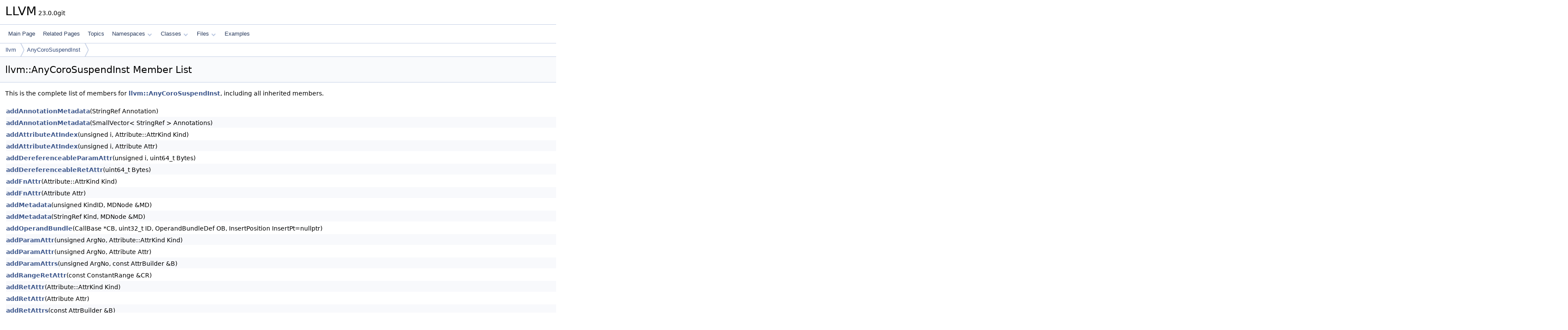

--- FILE ---
content_type: text/html
request_url: https://llvm.org/doxygen/classllvm_1_1AnyCoroSuspendInst-members.html
body_size: 24166
content:
<!DOCTYPE html PUBLIC "-//W3C//DTD XHTML 1.0 Transitional//EN" "https://www.w3.org/TR/xhtml1/DTD/xhtml1-transitional.dtd">
<html xmlns="http://www.w3.org/1999/xhtml" lang="en-US">
<head>
<meta http-equiv="Content-Type" content="text/xhtml;charset=UTF-8"/>
<meta http-equiv="X-UA-Compatible" content="IE=11"/>
<meta name="generator" content="Doxygen 1.14.0"/>
<meta name="viewport" content="width=device-width, initial-scale=1"/>
<title>LLVM: Member List</title>
<link href="tabs.css" rel="stylesheet" type="text/css"/>
<script type="text/javascript" src="jquery.js"></script>
<script type="text/javascript" src="dynsections.js"></script>
<script type="text/javascript" src="clipboard.js"></script>
<script type="text/x-mathjax-config">
MathJax.Hub.Config({
  extensions: ["tex2jax.js"],
  jax: ["input/TeX","output/HTML-CSS"],
});
</script>
<script type="text/javascript" async="async" src="https://cdnjs.cloudflare.com/ajax/libs/mathjax/2.7.7/MathJax.js/MathJax.js"></script>
<link href="doxygen.css" rel="stylesheet" type="text/css" />
</head>
<body>
<div id="top"><!-- do not remove this div, it is closed by doxygen! -->
<div id="titlearea">
<table cellspacing="0" cellpadding="0">
 <tbody>
 <tr id="projectrow">
  <td id="projectalign">
   <div id="projectname">LLVM<span id="projectnumber">&#160;23.0.0git</span>
   </div>
  </td>
 </tr>
 </tbody>
</table>
</div>
<!-- end header part -->
<!-- Generated by Doxygen 1.14.0 -->
<script type="text/javascript">
$(function() { codefold.init(); });
</script>
<script type="text/javascript" src="menudata.js"></script>
<script type="text/javascript" src="menu.js"></script>
<script type="text/javascript">
$(function() {
  initMenu('',false,false,'search.php','Search',false);
});
</script>
<div id="main-nav"></div>
<div id="nav-path" class="navpath">
  <ul>
<li class="navelem"><a href="namespacellvm.html">llvm</a></li><li class="navelem"><a href="classllvm_1_1AnyCoroSuspendInst.html">AnyCoroSuspendInst</a></li>  </ul>
</div>
</div><!-- top -->
<div id="doc-content">
<div class="header">
  <div class="headertitle"><div class="title">llvm::AnyCoroSuspendInst Member List</div></div>
</div><!--header-->
<div class="contents">

<p>This is the complete list of members for <a class="el" href="classllvm_1_1AnyCoroSuspendInst.html">llvm::AnyCoroSuspendInst</a>, including all inherited members.</p>
<table class="directory">
  <tr class="even"><td class="entry"><a class="el" href="classllvm_1_1Instruction.html#a6762e9e611c29b13a5c94bf8488fe798">addAnnotationMetadata</a>(StringRef Annotation)</td><td class="entry"><a class="el" href="classllvm_1_1Instruction.html">llvm::Instruction</a></td><td class="entry"></td></tr>
  <tr class="odd"><td class="entry"><a class="el" href="classllvm_1_1Instruction.html#a9a7c63edb94ce4fab2a5bb34dbf6079a">addAnnotationMetadata</a>(SmallVector&lt; StringRef &gt; Annotations)</td><td class="entry"><a class="el" href="classllvm_1_1Instruction.html">llvm::Instruction</a></td><td class="entry"></td></tr>
  <tr class="even"><td class="entry"><a class="el" href="classllvm_1_1CallBase.html#a9ec1fe122d152d6c6cefbdab43a43cdc">addAttributeAtIndex</a>(unsigned i, Attribute::AttrKind Kind)</td><td class="entry"><a class="el" href="classllvm_1_1CallBase.html">llvm::CallBase</a></td><td class="entry"><span class="mlabel">inline</span></td></tr>
  <tr class="odd"><td class="entry"><a class="el" href="classllvm_1_1CallBase.html#a2060ab64acfc67af974e20cbc79ca273">addAttributeAtIndex</a>(unsigned i, Attribute Attr)</td><td class="entry"><a class="el" href="classllvm_1_1CallBase.html">llvm::CallBase</a></td><td class="entry"><span class="mlabel">inline</span></td></tr>
  <tr class="even"><td class="entry"><a class="el" href="classllvm_1_1CallBase.html#adf1a2105045f7e33738b34f49b0f9f08">addDereferenceableParamAttr</a>(unsigned i, uint64_t Bytes)</td><td class="entry"><a class="el" href="classllvm_1_1CallBase.html">llvm::CallBase</a></td><td class="entry"><span class="mlabel">inline</span></td></tr>
  <tr class="odd"><td class="entry"><a class="el" href="classllvm_1_1CallBase.html#a9add940717795f05bb69603216f17254">addDereferenceableRetAttr</a>(uint64_t Bytes)</td><td class="entry"><a class="el" href="classllvm_1_1CallBase.html">llvm::CallBase</a></td><td class="entry"><span class="mlabel">inline</span></td></tr>
  <tr class="even"><td class="entry"><a class="el" href="classllvm_1_1CallBase.html#a0f72a62efd0912aba72c6818c720023c">addFnAttr</a>(Attribute::AttrKind Kind)</td><td class="entry"><a class="el" href="classllvm_1_1CallBase.html">llvm::CallBase</a></td><td class="entry"><span class="mlabel">inline</span></td></tr>
  <tr class="odd"><td class="entry"><a class="el" href="classllvm_1_1CallBase.html#a031e44afee1f29cd934862cebf714a88">addFnAttr</a>(Attribute Attr)</td><td class="entry"><a class="el" href="classllvm_1_1CallBase.html">llvm::CallBase</a></td><td class="entry"><span class="mlabel">inline</span></td></tr>
  <tr class="even"><td class="entry"><a class="el" href="classllvm_1_1Value.html#aa1b0638c63ba711320b3bb9c69367ed6">addMetadata</a>(unsigned KindID, MDNode &amp;MD)</td><td class="entry"><a class="el" href="classllvm_1_1Value.html">llvm::Value</a></td><td class="entry"><span class="mlabel">protected</span></td></tr>
  <tr class="odd"><td class="entry"><a class="el" href="classllvm_1_1Value.html#a97df41793a6441c58ab81b883ef106fa">addMetadata</a>(StringRef Kind, MDNode &amp;MD)</td><td class="entry"><a class="el" href="classllvm_1_1Value.html">llvm::Value</a></td><td class="entry"><span class="mlabel">protected</span></td></tr>
  <tr class="even"><td class="entry"><a class="el" href="classllvm_1_1CallBase.html#a70d8ffa4f0ffa07bd736cb74d178d917">addOperandBundle</a>(CallBase *CB, uint32_t ID, OperandBundleDef OB, InsertPosition InsertPt=nullptr)</td><td class="entry"><a class="el" href="classllvm_1_1CallBase.html">llvm::CallBase</a></td><td class="entry"><span class="mlabel">static</span></td></tr>
  <tr class="odd"><td class="entry"><a class="el" href="classllvm_1_1CallBase.html#ae5d05ec2b9a60806746addff3f2a71a9">addParamAttr</a>(unsigned ArgNo, Attribute::AttrKind Kind)</td><td class="entry"><a class="el" href="classllvm_1_1CallBase.html">llvm::CallBase</a></td><td class="entry"><span class="mlabel">inline</span></td></tr>
  <tr class="even"><td class="entry"><a class="el" href="classllvm_1_1CallBase.html#a433ec4bd285111f13acdc8a78be16a72">addParamAttr</a>(unsigned ArgNo, Attribute Attr)</td><td class="entry"><a class="el" href="classllvm_1_1CallBase.html">llvm::CallBase</a></td><td class="entry"><span class="mlabel">inline</span></td></tr>
  <tr class="odd"><td class="entry"><a class="el" href="classllvm_1_1CallBase.html#ad81cbc895fa2482fc61c1b554151ea64">addParamAttrs</a>(unsigned ArgNo, const AttrBuilder &amp;B)</td><td class="entry"><a class="el" href="classllvm_1_1CallBase.html">llvm::CallBase</a></td><td class="entry"><span class="mlabel">inline</span></td></tr>
  <tr class="even"><td class="entry"><a class="el" href="classllvm_1_1CallBase.html#a0e7b74d310c94c459b8985806192cc99">addRangeRetAttr</a>(const ConstantRange &amp;CR)</td><td class="entry"><a class="el" href="classllvm_1_1CallBase.html">llvm::CallBase</a></td><td class="entry"><span class="mlabel">inline</span></td></tr>
  <tr class="odd"><td class="entry"><a class="el" href="classllvm_1_1CallBase.html#aa94f59b6921a7cd3567439b3302a5357">addRetAttr</a>(Attribute::AttrKind Kind)</td><td class="entry"><a class="el" href="classllvm_1_1CallBase.html">llvm::CallBase</a></td><td class="entry"><span class="mlabel">inline</span></td></tr>
  <tr class="even"><td class="entry"><a class="el" href="classllvm_1_1CallBase.html#ae30660fb489f8cbe69bf8650daadcdb1">addRetAttr</a>(Attribute Attr)</td><td class="entry"><a class="el" href="classllvm_1_1CallBase.html">llvm::CallBase</a></td><td class="entry"><span class="mlabel">inline</span></td></tr>
  <tr class="odd"><td class="entry"><a class="el" href="classllvm_1_1CallBase.html#abab07aabf9718ac12536a2dbf8618563">addRetAttrs</a>(const AttrBuilder &amp;B)</td><td class="entry"><a class="el" href="classllvm_1_1CallBase.html">llvm::CallBase</a></td><td class="entry"><span class="mlabel">inline</span></td></tr>
  <tr class="even"><td class="entry"><a class="el" href="classllvm_1_1Value.html#aa8c61025e1632cf57e24e59163e3df9c">addUse</a>(Use &amp;U)</td><td class="entry"><a class="el" href="classllvm_1_1Value.html">llvm::Value</a></td><td class="entry"><span class="mlabel">inline</span></td></tr>
  <tr class="odd"><td class="entry"><a class="el" href="classllvm_1_1Instruction.html#a998c60b1d33c7964e9fa7f6be1393b06">adoptDbgRecords</a>(BasicBlock *BB, InstListType::iterator It, bool InsertAtHead)</td><td class="entry"><a class="el" href="classllvm_1_1Instruction.html">llvm::Instruction</a></td><td class="entry"></td></tr>
  <tr class="even"><td class="entry"><a class="el" href="classllvm_1_1Instruction.html#a04f5e8259cfe79c39de8db8dd73747cb">AlignmentBitfieldElementT</a> typedef</td><td class="entry"><a class="el" href="classllvm_1_1Instruction.html">llvm::Instruction</a></td><td class="entry"><span class="mlabel">protected</span></td></tr>
  <tr class="odd"><td class="entry"><a class="el" href="classllvm_1_1User.html#a3a40939bb7c0bdeb0d0d097029f76a56">allocHungoffUses</a>(unsigned N, bool WithExtraValues=false)</td><td class="entry"><a class="el" href="classllvm_1_1User.html">llvm::User</a></td><td class="entry"><span class="mlabel">protected</span></td></tr>
  <tr class="even"><td class="entry"><a class="el" href="classllvm_1_1Instruction.html#a4ea9acbe7fd20332ea6ccdb0183d6395">andIRFlags</a>(const Value *V)</td><td class="entry"><a class="el" href="classllvm_1_1Instruction.html">llvm::Instruction</a></td><td class="entry"></td></tr>
  <tr class="odd"><td class="entry"><a class="el" href="classllvm_1_1Instruction.html#aedf2d2edb23eb21b728da59ce8f22b78">applyMergedLocation</a>(DebugLoc LocA, DebugLoc LocB)</td><td class="entry"><a class="el" href="classllvm_1_1Instruction.html">llvm::Instruction</a></td><td class="entry"></td></tr>
  <tr class="even"><td class="entry"><a class="el" href="classllvm_1_1CallBase.html#a4fb513d744ca72275932b2c7003f16f6">arg_begin</a>()</td><td class="entry"><a class="el" href="classllvm_1_1CallBase.html">llvm::CallBase</a></td><td class="entry"><span class="mlabel">inline</span></td></tr>
  <tr class="odd"><td class="entry"><a class="el" href="classllvm_1_1CallBase.html#a4e55f2560cba1c3de7a6fb03b9da1cc1">arg_begin</a>() const</td><td class="entry"><a class="el" href="classllvm_1_1CallBase.html">llvm::CallBase</a></td><td class="entry"><span class="mlabel">inline</span></td></tr>
  <tr class="even"><td class="entry"><a class="el" href="classllvm_1_1CallBase.html#a0efb2d7a831e24212063c504045d3203">arg_empty</a>() const</td><td class="entry"><a class="el" href="classllvm_1_1CallBase.html">llvm::CallBase</a></td><td class="entry"><span class="mlabel">inline</span></td></tr>
  <tr class="odd"><td class="entry"><a class="el" href="classllvm_1_1CallBase.html#ac0f11b96f81b2769dd23d028e3189075">arg_end</a>()</td><td class="entry"><a class="el" href="classllvm_1_1CallBase.html">llvm::CallBase</a></td><td class="entry"><span class="mlabel">inline</span></td></tr>
  <tr class="even"><td class="entry"><a class="el" href="classllvm_1_1CallBase.html#af9050deb0dfd0aaed9ff2f1df1706923">arg_end</a>() const</td><td class="entry"><a class="el" href="classllvm_1_1CallBase.html">llvm::CallBase</a></td><td class="entry"><span class="mlabel">inline</span></td></tr>
  <tr class="odd"><td class="entry"><a class="el" href="classllvm_1_1CallBase.html#adde2ea00dd2613ee41bfe91908e4e68e">arg_size</a>() const</td><td class="entry"><a class="el" href="classllvm_1_1CallBase.html">llvm::CallBase</a></td><td class="entry"><span class="mlabel">inline</span></td></tr>
  <tr class="even"><td class="entry"><a class="el" href="classllvm_1_1CallBase.html#ad027ea8803d83ee19b9a2e13aec6d655">args</a>()</td><td class="entry"><a class="el" href="classllvm_1_1CallBase.html">llvm::CallBase</a></td><td class="entry"><span class="mlabel">inline</span></td></tr>
  <tr class="odd"><td class="entry"><a class="el" href="classllvm_1_1CallBase.html#a75853e55318f84e0df01706473daa624">args</a>() const</td><td class="entry"><a class="el" href="classllvm_1_1CallBase.html">llvm::CallBase</a></td><td class="entry"><span class="mlabel">inline</span></td></tr>
  <tr class="even"><td class="entry"><a class="el" href="classllvm_1_1Value.html#a3279672b4ef05895858df6f4b05c0de8">assertModuleIsMaterialized</a>() const</td><td class="entry"><a class="el" href="classllvm_1_1Value.html">llvm::Value</a></td><td class="entry"><span class="mlabel">inline</span></td></tr>
  <tr class="odd"><td class="entry"><a class="el" href="classllvm_1_1Value.html#a2986c3fbc5cdd954a818288692245b0d">assertModuleIsMaterializedImpl</a>() const</td><td class="entry"><a class="el" href="classllvm_1_1Value.html">llvm::Value</a></td><td class="entry"></td></tr>
  <tr class="even"><td class="entry"><a class="el" href="classllvm_1_1Instruction.html#a1ff5195448fd2558e384c94cb605cbaa">AtomicOrderingBitfieldElementT</a> typedef</td><td class="entry"><a class="el" href="classllvm_1_1Instruction.html">llvm::Instruction</a></td><td class="entry"><span class="mlabel">protected</span></td></tr>
  <tr class="odd"><td class="entry"><a class="el" href="classllvm_1_1CallBase.html#a97849e9f49e6326c0e055bc8f1ea4eec">Attrs</a></td><td class="entry"><a class="el" href="classllvm_1_1CallBase.html">llvm::CallBase</a></td><td class="entry"><span class="mlabel">protected</span></td></tr>
  <tr class="even"><td class="entry"><a class="el" href="classllvm_1_1Instruction.html#ac26154a24f393f523c87cc5f8239f36c">BinaryOps</a> enum name</td><td class="entry"><a class="el" href="classllvm_1_1Instruction.html">llvm::Instruction</a></td><td class="entry"></td></tr>
  <tr class="odd"><td class="entry"><a class="el" href="classllvm_1_1Instruction.html#a5575a4d18b30d5812be34d337378bf01">BoolBitfieldElementT</a> typedef</td><td class="entry"><a class="el" href="classllvm_1_1Instruction.html">llvm::Instruction</a></td><td class="entry"><span class="mlabel">protected</span></td></tr>
  <tr class="even"><td class="entry"><a class="el" href="classllvm_1_1CallBase.html#a09fff26473ca9a3d9d1ff51633e048c1">bundle_op_info_begin</a>()</td><td class="entry"><a class="el" href="classllvm_1_1CallBase.html">llvm::CallBase</a></td><td class="entry"><span class="mlabel">inline</span></td></tr>
  <tr class="odd"><td class="entry"><a class="el" href="classllvm_1_1CallBase.html#a6d15f6b4756852ff1757a7e479fbcb96">bundle_op_info_begin</a>() const</td><td class="entry"><a class="el" href="classllvm_1_1CallBase.html">llvm::CallBase</a></td><td class="entry"><span class="mlabel">inline</span></td></tr>
  <tr class="even"><td class="entry"><a class="el" href="classllvm_1_1CallBase.html#a418564b6605d97c81db3dc3ddc4cb948">bundle_op_info_end</a>()</td><td class="entry"><a class="el" href="classllvm_1_1CallBase.html">llvm::CallBase</a></td><td class="entry"><span class="mlabel">inline</span></td></tr>
  <tr class="odd"><td class="entry"><a class="el" href="classllvm_1_1CallBase.html#aeebc4ed71de27cdd341498e7030a30ee">bundle_op_info_end</a>() const</td><td class="entry"><a class="el" href="classllvm_1_1CallBase.html">llvm::CallBase</a></td><td class="entry"><span class="mlabel">inline</span></td></tr>
  <tr class="even"><td class="entry"><a class="el" href="classllvm_1_1CallBase.html#a63109b37b9bc1849d98d8f787ad650d7">bundle_op_infos</a>()</td><td class="entry"><a class="el" href="classllvm_1_1CallBase.html">llvm::CallBase</a></td><td class="entry"><span class="mlabel">inline</span></td></tr>
  <tr class="odd"><td class="entry"><a class="el" href="classllvm_1_1CallBase.html#a1a0fc4db1daa05339f90300036edeea8">bundle_op_infos</a>() const</td><td class="entry"><a class="el" href="classllvm_1_1CallBase.html">llvm::CallBase</a></td><td class="entry"><span class="mlabel">inline</span></td></tr>
  <tr class="even"><td class="entry"><a class="el" href="classllvm_1_1CallBase.html#a49f898706ddd985e5d2673f203832578">bundle_op_iterator</a> typedef</td><td class="entry"><a class="el" href="classllvm_1_1CallBase.html">llvm::CallBase</a></td><td class="entry"></td></tr>
  <tr class="odd"><td class="entry"><a class="el" href="classllvm_1_1CallBase.html#ac0d230e2d456d6a6c94d272428f05395">bundleOperandHasAttr</a>(unsigned OpIdx, Attribute::AttrKind A) const</td><td class="entry"><a class="el" href="classllvm_1_1CallBase.html">llvm::CallBase</a></td><td class="entry"><span class="mlabel">inline</span></td></tr>
  <tr class="even"><td class="entry"><a class="el" href="classllvm_1_1CallBase.html#a8a6c9c1339e7a196e0ae69031426c083">CallBase</a>(AttributeList const &amp;A, FunctionType *FT, ArgsTy &amp;&amp;... Args)</td><td class="entry"><a class="el" href="classllvm_1_1CallBase.html">llvm::CallBase</a></td><td class="entry"><span class="mlabel">inline</span><span class="mlabel">protected</span></td></tr>
  <tr class="odd"><td class="entry"><a class="el" href="classllvm_1_1CallBase.html#a598efe23bbf3bd82fa6b6a5588aa58b9">CalledOperandOpEndIdx</a></td><td class="entry"><a class="el" href="classllvm_1_1CallBase.html">llvm::CallBase</a></td><td class="entry"><span class="mlabel">protected</span><span class="mlabel">static</span></td></tr>
  <tr class="even"><td class="entry"><a class="el" href="classllvm_1_1CallBase.html#a20cd52815cac3179b0c156c0c1e32a1b">CallingConvField</a> typedef</td><td class="entry"><a class="el" href="classllvm_1_1CallBase.html">llvm::CallBase</a></td><td class="entry"><span class="mlabel">protected</span></td></tr>
  <tr class="odd"><td class="entry"><a class="el" href="classllvm_1_1CallBase.html#a2202e11d8597e6945b50553155da0f6c">CallInstReservedField</a> typedef</td><td class="entry"><a class="el" href="classllvm_1_1CallBase.html">llvm::CallBase</a></td><td class="entry"><span class="mlabel">protected</span></td></tr>
  <tr class="even"><td class="entry"><a class="el" href="classllvm_1_1Value.html#a7b4d048a84149ece45db862333dea428">canBeFreed</a>() const</td><td class="entry"><a class="el" href="classllvm_1_1Value.html">llvm::Value</a></td><td class="entry"></td></tr>
  <tr class="odd"><td class="entry"><a class="el" href="classllvm_1_1CallBase.html#a30d9c71916a2a8d7a227d871580265ce">cannotDuplicate</a>() const</td><td class="entry"><a class="el" href="classllvm_1_1CallBase.html">llvm::CallBase</a></td><td class="entry"><span class="mlabel">inline</span></td></tr>
  <tr class="even"><td class="entry"><a class="el" href="classllvm_1_1CallBase.html#a08daddd36adb2d47a22de9b6177c7110">cannotMerge</a>() const</td><td class="entry"><a class="el" href="classllvm_1_1CallBase.html">llvm::CallBase</a></td><td class="entry"><span class="mlabel">inline</span></td></tr>
  <tr class="odd"><td class="entry"><a class="el" href="classllvm_1_1CallInst.html#a8efd271074231871996d10f15a0b8752">canReturnTwice</a>() const</td><td class="entry"><a class="el" href="classllvm_1_1CallInst.html">llvm::CallInst</a></td><td class="entry"><span class="mlabel">inline</span></td></tr>
  <tr class="even"><td class="entry"><a class="el" href="classllvm_1_1Instruction.html#afa0b2fa29ba074f2b6ec9ac11163f2d9">CastOps</a> enum name</td><td class="entry"><a class="el" href="classllvm_1_1Instruction.html">llvm::Instruction</a></td><td class="entry"></td></tr>
  <tr class="odd"><td class="entry"><a class="el" href="classllvm_1_1AnyCoroSuspendInst.html#abbbd4e5dfc00297760b91ed60e6fbdaa">classof</a>(const IntrinsicInst *I)</td><td class="entry"><a class="el" href="classllvm_1_1AnyCoroSuspendInst.html">llvm::AnyCoroSuspendInst</a></td><td class="entry"><span class="mlabel">inline</span><span class="mlabel">static</span></td></tr>
  <tr class="even"><td class="entry"><a class="el" href="classllvm_1_1AnyCoroSuspendInst.html#a470e12e6b2e5978ecbf020d410817c47">classof</a>(const Value *V)</td><td class="entry"><a class="el" href="classllvm_1_1AnyCoroSuspendInst.html">llvm::AnyCoroSuspendInst</a></td><td class="entry"><span class="mlabel">inline</span><span class="mlabel">static</span></td></tr>
  <tr class="odd"><td class="entry"><a class="el" href="classllvm_1_1IntrinsicInst.html#af974c905b63ffe73ab2a63131a43631d">llvm::IntrinsicInst::classof</a>(const CallInst *I)</td><td class="entry"><a class="el" href="classllvm_1_1IntrinsicInst.html">llvm::IntrinsicInst</a></td><td class="entry"><span class="mlabel">inline</span><span class="mlabel">static</span></td></tr>
  <tr class="even"><td class="entry"><a class="el" href="classllvm_1_1CallInst.html#ae09abf2e84d886d3820fef551841de89">llvm::CallInst::classof</a>(const Instruction *I)</td><td class="entry"><a class="el" href="classllvm_1_1CallInst.html">llvm::CallInst</a></td><td class="entry"><span class="mlabel">inline</span><span class="mlabel">static</span></td></tr>
  <tr class="odd"><td class="entry"><a class="el" href="classllvm_1_1Value.html#ad151fceb9a0e77a8a8017d4f68791811">clearMetadata</a>()</td><td class="entry"><a class="el" href="classllvm_1_1Value.html">llvm::Value</a></td><td class="entry"><span class="mlabel">protected</span></td></tr>
  <tr class="even"><td class="entry"><a class="el" href="classllvm_1_1Value.html#a48790dc28d4007833380faed30c9f44c">clearSubclassOptionalData</a>()</td><td class="entry"><a class="el" href="classllvm_1_1Value.html">llvm::Value</a></td><td class="entry"><span class="mlabel">inline</span></td></tr>
  <tr class="odd"><td class="entry"><a class="el" href="classllvm_1_1Instruction.html#a0a4d51e372293abe5e5f6dac133e80a6">clone</a>() const</td><td class="entry"><a class="el" href="classllvm_1_1Instruction.html">llvm::Instruction</a></td><td class="entry"></td></tr>
  <tr class="even"><td class="entry"><a class="el" href="classllvm_1_1Instruction.html#a2c89a7c3adbeaf3cc5d02a41401801fb">cloneDebugInfoFrom</a>(const Instruction *From, std::optional&lt; simple_ilist&lt; DbgRecord &gt;::iterator &gt; FromHere=std::nullopt, bool InsertAtHead=false)</td><td class="entry"><a class="el" href="classllvm_1_1Instruction.html">llvm::Instruction</a></td><td class="entry"></td></tr>
  <tr class="odd"><td class="entry"><a class="el" href="classllvm_1_1CallInst.html#a9e52b82293f11aed8b26862a02fc3f54">cloneImpl</a>() const</td><td class="entry"><a class="el" href="classllvm_1_1CallInst.html">llvm::CallInst</a></td><td class="entry"><span class="mlabel">protected</span></td></tr>
  <tr class="even"><td class="entry"><a class="el" href="classllvm_1_1Instruction.html#a784097fca76abad9e815cf1692de79c4">comesBefore</a>(const Instruction *Other) const</td><td class="entry"><a class="el" href="classllvm_1_1Instruction.html">llvm::Instruction</a></td><td class="entry"></td></tr>
  <tr class="odd"><td class="entry"><a class="el" href="classllvm_1_1Instruction.html#aa7d8c7b3481309b28659543d1efdb41da78bdb3b677bd78b8f1f0f680f59a049b">CompareIgnoringAlignment</a> enum value</td><td class="entry"><a class="el" href="classllvm_1_1Instruction.html">llvm::Instruction</a></td><td class="entry"></td></tr>
  <tr class="even"><td class="entry"><a class="el" href="classllvm_1_1Instruction.html#aa7d8c7b3481309b28659543d1efdb41dacf591df2f648de38effb4c1a274d0d37">CompareUsingIntersectedAttrs</a> enum value</td><td class="entry"><a class="el" href="classllvm_1_1Instruction.html">llvm::Instruction</a></td><td class="entry"></td></tr>
  <tr class="odd"><td class="entry"><a class="el" href="classllvm_1_1Instruction.html#aa7d8c7b3481309b28659543d1efdb41da9160004f266e276236ea4be972957d3b">CompareUsingScalarTypes</a> enum value</td><td class="entry"><a class="el" href="classllvm_1_1Instruction.html">llvm::Instruction</a></td><td class="entry"></td></tr>
  <tr class="even"><td class="entry"><a class="el" href="classllvm_1_1CallBase.html#afe8638b163c6d6824432adf467aab267">const_bundle_op_iterator</a> typedef</td><td class="entry"><a class="el" href="classllvm_1_1CallBase.html">llvm::CallBase</a></td><td class="entry"></td></tr>
  <tr class="odd"><td class="entry"><a class="el" href="classllvm_1_1User.html#a670a0fc44293ba68935a3cff3b871893">const_op_iterator</a> typedef</td><td class="entry"><a class="el" href="classllvm_1_1User.html">llvm::User</a></td><td class="entry"></td></tr>
  <tr class="even"><td class="entry"><a class="el" href="classllvm_1_1User.html#a00c91d41d6da00a839684a27eff9b717">const_op_range</a> typedef</td><td class="entry"><a class="el" href="classllvm_1_1User.html">llvm::User</a></td><td class="entry"></td></tr>
  <tr class="odd"><td class="entry"><a class="el" href="classllvm_1_1ilist__node__impl.html#ae783dff1a28842fd60abee064731ec54">const_reverse_self_iterator</a> typedef</td><td class="entry"><a class="el" href="classllvm_1_1ilist__node__impl.html">llvm::ilist_node_impl&lt; ilist_detail::compute_node_options&lt; Instruction, Options... &gt;::type &gt;</a></td><td class="entry"><span class="mlabel">protected</span></td></tr>
  <tr class="even"><td class="entry"><a class="el" href="classllvm_1_1ilist__node__impl.html#a1f7c448eae649a1d4298d0d68327e790">const_self_iterator</a> typedef</td><td class="entry"><a class="el" href="classllvm_1_1ilist__node__impl.html">llvm::ilist_node_impl&lt; ilist_detail::compute_node_options&lt; Instruction, Options... &gt;::type &gt;</a></td><td class="entry"><span class="mlabel">protected</span></td></tr>
  <tr class="odd"><td class="entry"><a class="el" href="classllvm_1_1Value.html#a1ef85ed36696cbc1a79882afb4e00d88">const_use_iterator</a> typedef</td><td class="entry"><a class="el" href="classllvm_1_1Value.html">llvm::Value</a></td><td class="entry"></td></tr>
  <tr class="even"><td class="entry"><a class="el" href="classllvm_1_1Value.html#a146665db2d7a79fa164098370a3a34c4">const_user_iterator</a> typedef</td><td class="entry"><a class="el" href="classllvm_1_1Value.html">llvm::Value</a></td><td class="entry"></td></tr>
  <tr class="odd"><td class="entry"><a class="el" href="classllvm_1_1Instruction.html#a24a7664d83746bcda035bddeb773eaae">copyFastMathFlags</a>(FastMathFlags FMF)</td><td class="entry"><a class="el" href="classllvm_1_1Instruction.html">llvm::Instruction</a></td><td class="entry"></td></tr>
  <tr class="even"><td class="entry"><a class="el" href="classllvm_1_1Instruction.html#ab637365777e388d026ec0a7b404fd5f9">copyFastMathFlags</a>(const Instruction *I)</td><td class="entry"><a class="el" href="classllvm_1_1Instruction.html">llvm::Instruction</a></td><td class="entry"></td></tr>
  <tr class="odd"><td class="entry"><a class="el" href="classllvm_1_1Instruction.html#a3e6d2896c39a84cfa6c47f34cdc584ff">copyIRFlags</a>(const Value *V, bool IncludeWrapFlags=true)</td><td class="entry"><a class="el" href="classllvm_1_1Instruction.html">llvm::Instruction</a></td><td class="entry"></td></tr>
  <tr class="even"><td class="entry"><a class="el" href="classllvm_1_1Instruction.html#aec6eaa1e49f48c178e0ab9c030b5971e">copyMetadata</a>(const Instruction &amp;SrcInst, ArrayRef&lt; unsigned &gt; WL=ArrayRef&lt; unsigned &gt;())</td><td class="entry"><a class="el" href="classllvm_1_1Instruction.html">llvm::Instruction</a></td><td class="entry"></td></tr>
  <tr class="odd"><td class="entry"><a class="el" href="classllvm_1_1CallBase.html#ac795264d758ae8856ba1f1f74fc4acb4">CountBundleInputs</a>(ArrayRef&lt; OperandBundleDef &gt; Bundles)</td><td class="entry"><a class="el" href="classllvm_1_1CallBase.html">llvm::CallBase</a></td><td class="entry"><span class="mlabel">inline</span><span class="mlabel">protected</span><span class="mlabel">static</span></td></tr>
  <tr class="even"><td class="entry"><a class="el" href="classllvm_1_1CallBase.html#a652220e0fde7043b474f1d6a85cd0452">countOperandBundlesOfType</a>(StringRef Name) const</td><td class="entry"><a class="el" href="classllvm_1_1CallBase.html">llvm::CallBase</a></td><td class="entry"><span class="mlabel">inline</span></td></tr>
  <tr class="odd"><td class="entry"><a class="el" href="classllvm_1_1CallBase.html#aa08853cdbf6877e032d15d3900088e56">countOperandBundlesOfType</a>(uint32_t ID) const</td><td class="entry"><a class="el" href="classllvm_1_1CallBase.html">llvm::CallBase</a></td><td class="entry"><span class="mlabel">inline</span></td></tr>
  <tr class="even"><td class="entry"><a class="el" href="classllvm_1_1CallInst.html#aa04721251be00370fbde6d21f47fed1a">Create</a>(FunctionType *Ty, Value *F, const Twine &amp;NameStr=&quot;&quot;, InsertPosition InsertBefore=nullptr)</td><td class="entry"><a class="el" href="classllvm_1_1CallInst.html">llvm::CallInst</a></td><td class="entry"><span class="mlabel">inline</span><span class="mlabel">static</span></td></tr>
  <tr class="odd"><td class="entry"><a class="el" href="classllvm_1_1CallInst.html#a84193b8442aeba162d22c3b254e7982a">Create</a>(FunctionType *Ty, Value *Func, ArrayRef&lt; Value * &gt; Args, const Twine &amp;NameStr, InsertPosition InsertBefore=nullptr)</td><td class="entry"><a class="el" href="classllvm_1_1CallInst.html">llvm::CallInst</a></td><td class="entry"><span class="mlabel">inline</span><span class="mlabel">static</span></td></tr>
  <tr class="even"><td class="entry"><a class="el" href="classllvm_1_1CallInst.html#a83693fbd1226cdd2b2d060c53f8e920d">Create</a>(FunctionType *Ty, Value *Func, ArrayRef&lt; Value * &gt; Args, ArrayRef&lt; OperandBundleDef &gt; Bundles={}, const Twine &amp;NameStr=&quot;&quot;, InsertPosition InsertBefore=nullptr)</td><td class="entry"><a class="el" href="classllvm_1_1CallInst.html">llvm::CallInst</a></td><td class="entry"><span class="mlabel">inline</span><span class="mlabel">static</span></td></tr>
  <tr class="odd"><td class="entry"><a class="el" href="classllvm_1_1CallInst.html#ae7d937dce7f4b5244c3ac1df37f67ce7">Create</a>(FunctionCallee Func, const Twine &amp;NameStr=&quot;&quot;, InsertPosition InsertBefore=nullptr)</td><td class="entry"><a class="el" href="classllvm_1_1CallInst.html">llvm::CallInst</a></td><td class="entry"><span class="mlabel">inline</span><span class="mlabel">static</span></td></tr>
  <tr class="even"><td class="entry"><a class="el" href="classllvm_1_1CallInst.html#af86406de451737900eb97638dfd5775a">Create</a>(FunctionCallee Func, ArrayRef&lt; Value * &gt; Args, ArrayRef&lt; OperandBundleDef &gt; Bundles={}, const Twine &amp;NameStr=&quot;&quot;, InsertPosition InsertBefore=nullptr)</td><td class="entry"><a class="el" href="classllvm_1_1CallInst.html">llvm::CallInst</a></td><td class="entry"><span class="mlabel">inline</span><span class="mlabel">static</span></td></tr>
  <tr class="odd"><td class="entry"><a class="el" href="classllvm_1_1CallInst.html#ade477e309c06738a5303280775ee7413">Create</a>(FunctionCallee Func, ArrayRef&lt; Value * &gt; Args, const Twine &amp;NameStr, InsertPosition InsertBefore=nullptr)</td><td class="entry"><a class="el" href="classllvm_1_1CallInst.html">llvm::CallInst</a></td><td class="entry"><span class="mlabel">inline</span><span class="mlabel">static</span></td></tr>
  <tr class="even"><td class="entry"><a class="el" href="classllvm_1_1CallInst.html#a1f815573461be87717cbb7a4ce30f875">Create</a>(CallInst *CI, ArrayRef&lt; OperandBundleDef &gt; Bundles, InsertPosition InsertPt=nullptr)</td><td class="entry"><a class="el" href="classllvm_1_1CallInst.html">llvm::CallInst</a></td><td class="entry"><span class="mlabel">static</span></td></tr>
  <tr class="odd"><td class="entry"><a class="el" href="classllvm_1_1CallBase.html#aca631a010bfa5a055b7a07fe9e68f7e9">llvm::CallBase::Create</a>(CallBase *CB, ArrayRef&lt; OperandBundleDef &gt; Bundles, InsertPosition InsertPt=nullptr)</td><td class="entry"><a class="el" href="classllvm_1_1CallBase.html">llvm::CallBase</a></td><td class="entry"><span class="mlabel">static</span></td></tr>
  <tr class="even"><td class="entry"><a class="el" href="classllvm_1_1CallBase.html#a6577a1fc727a8972f1fcd8d14c70b29e">llvm::CallBase::Create</a>(CallBase *CB, OperandBundleDef Bundle, InsertPosition InsertPt=nullptr)</td><td class="entry"><a class="el" href="classllvm_1_1CallBase.html">llvm::CallBase</a></td><td class="entry"><span class="mlabel">static</span></td></tr>
  <tr class="odd"><td class="entry"><a class="el" href="classllvm_1_1CallBase.html#a3085b56a4d6537a84c58e62e535adb71">data_operands_begin</a>()</td><td class="entry"><a class="el" href="classllvm_1_1CallBase.html">llvm::CallBase</a></td><td class="entry"><span class="mlabel">inline</span></td></tr>
  <tr class="even"><td class="entry"><a class="el" href="classllvm_1_1CallBase.html#ab4f7a09419cfbecd02dc93b0a922734e">data_operands_begin</a>() const</td><td class="entry"><a class="el" href="classllvm_1_1CallBase.html">llvm::CallBase</a></td><td class="entry"><span class="mlabel">inline</span></td></tr>
  <tr class="odd"><td class="entry"><a class="el" href="classllvm_1_1CallBase.html#a1f72468f6bf9fb34cda794c49aefb65c">data_operands_empty</a>() const</td><td class="entry"><a class="el" href="classllvm_1_1CallBase.html">llvm::CallBase</a></td><td class="entry"><span class="mlabel">inline</span></td></tr>
  <tr class="even"><td class="entry"><a class="el" href="classllvm_1_1CallBase.html#a8448c3e780b73347f00055dbbbc98a47">data_operands_end</a>()</td><td class="entry"><a class="el" href="classllvm_1_1CallBase.html">llvm::CallBase</a></td><td class="entry"><span class="mlabel">inline</span></td></tr>
  <tr class="odd"><td class="entry"><a class="el" href="classllvm_1_1CallBase.html#a33a7d0271d0b5cee584dd4587ce8f570">data_operands_end</a>() const</td><td class="entry"><a class="el" href="classllvm_1_1CallBase.html">llvm::CallBase</a></td><td class="entry"><span class="mlabel">inline</span></td></tr>
  <tr class="even"><td class="entry"><a class="el" href="classllvm_1_1CallBase.html#acc718f223186f71669ec794545a4d0ea">data_operands_size</a>() const</td><td class="entry"><a class="el" href="classllvm_1_1CallBase.html">llvm::CallBase</a></td><td class="entry"><span class="mlabel">inline</span></td></tr>
  <tr class="odd"><td class="entry"><a class="el" href="classllvm_1_1CallBase.html#a6ba46d7221ffbc2c8b346d0ffb852438">data_ops</a>()</td><td class="entry"><a class="el" href="classllvm_1_1CallBase.html">llvm::CallBase</a></td><td class="entry"><span class="mlabel">inline</span></td></tr>
  <tr class="even"><td class="entry"><a class="el" href="classllvm_1_1CallBase.html#ae626892238af2ed1a7344a2182bdd432">data_ops</a>() const</td><td class="entry"><a class="el" href="classllvm_1_1CallBase.html">llvm::CallBase</a></td><td class="entry"><span class="mlabel">inline</span></td></tr>
  <tr class="odd"><td class="entry"><a class="el" href="classllvm_1_1CallBase.html#a590b8b0d5d2ae53eeb6f290d7395c71c">dataOperandHasImpliedAttr</a>(unsigned i, Attribute::AttrKind Kind) const</td><td class="entry"><a class="el" href="classllvm_1_1CallBase.html">llvm::CallBase</a></td><td class="entry"><span class="mlabel">inline</span></td></tr>
  <tr class="even"><td class="entry"><a class="el" href="classllvm_1_1Instruction.html#a0172245e9f9a9097b5d403ab70348bdd">DebugMarker</a></td><td class="entry"><a class="el" href="classllvm_1_1Instruction.html">llvm::Instruction</a></td><td class="entry"></td></tr>
  <tr class="odd"><td class="entry"><a class="el" href="classllvm_1_1CallBase.html#a7b423d0aabe8aa38adbafa70bcfe441f">DECLARE_TRANSPARENT_OPERAND_ACCESSORS</a>(Value)</td><td class="entry"><a class="el" href="classllvm_1_1CallBase.html">llvm::CallBase</a></td><td class="entry"></td></tr>
  <tr class="even"><td class="entry"><a class="el" href="classllvm_1_1Value.html#a99d640257f7689aa8095dccfb111e50c">deleteValue</a>()</td><td class="entry"><a class="el" href="classllvm_1_1Value.html">llvm::Value</a></td><td class="entry"></td></tr>
  <tr class="odd"><td class="entry"><a class="el" href="classllvm_1_1CallBase.html#a4ba8528d08dec5d59a0dc66f56588b7c">doesNoCfCheck</a>() const</td><td class="entry"><a class="el" href="classllvm_1_1CallBase.html">llvm::CallBase</a></td><td class="entry"><span class="mlabel">inline</span></td></tr>
  <tr class="even"><td class="entry"><a class="el" href="classllvm_1_1CallBase.html#a2d989cf6c0da10e436e1e95e380e0e09">doesNotAccessMemory</a>(unsigned OpNo) const</td><td class="entry"><a class="el" href="classllvm_1_1CallBase.html">llvm::CallBase</a></td><td class="entry"><span class="mlabel">inline</span></td></tr>
  <tr class="odd"><td class="entry"><a class="el" href="classllvm_1_1CallBase.html#a16951c81e4ffebc84739c2882a030e4f">doesNotAccessMemory</a>() const</td><td class="entry"><a class="el" href="classllvm_1_1CallBase.html">llvm::CallBase</a></td><td class="entry"></td></tr>
  <tr class="even"><td class="entry"><a class="el" href="classllvm_1_1CallBase.html#a27ab264aa1e655ed42732fe0ec40d441">doesNotCapture</a>(unsigned OpNo) const</td><td class="entry"><a class="el" href="classllvm_1_1CallBase.html">llvm::CallBase</a></td><td class="entry"><span class="mlabel">inline</span></td></tr>
  <tr class="odd"><td class="entry"><a class="el" href="classllvm_1_1CallBase.html#ad8b80c508197d6dcbe67e082426a8026">doesNotReturn</a>() const</td><td class="entry"><a class="el" href="classllvm_1_1CallBase.html">llvm::CallBase</a></td><td class="entry"><span class="mlabel">inline</span></td></tr>
  <tr class="even"><td class="entry"><a class="el" href="classllvm_1_1CallBase.html#aa87fae97a8c702741eca5a95748af49d">doesNotThrow</a>() const</td><td class="entry"><a class="el" href="classllvm_1_1CallBase.html">llvm::CallBase</a></td><td class="entry"><span class="mlabel">inline</span></td></tr>
  <tr class="odd"><td class="entry"><a class="el" href="classllvm_1_1Value.html#a159bf794249e0567baf2a2a714d5c679">DoPHITranslation</a>(const BasicBlock *CurBB, const BasicBlock *PredBB) const</td><td class="entry"><a class="el" href="classllvm_1_1Value.html">llvm::Value</a></td><td class="entry"></td></tr>
  <tr class="even"><td class="entry"><a class="el" href="classllvm_1_1Value.html#ab1948efb247cc6e24d34a083f8c742b4">DoPHITranslation</a>(const BasicBlock *CurBB, const BasicBlock *PredBB)</td><td class="entry"><a class="el" href="classllvm_1_1Value.html">llvm::Value</a></td><td class="entry"><span class="mlabel">inline</span></td></tr>
  <tr class="odd"><td class="entry"><a class="el" href="classllvm_1_1User.html#a48ec5fcee6d2c17c723e8e67f169f948">dropAllReferences</a>()</td><td class="entry"><a class="el" href="classllvm_1_1User.html">llvm::User</a></td><td class="entry"><span class="mlabel">inline</span></td></tr>
  <tr class="even"><td class="entry"><a class="el" href="classllvm_1_1Instruction.html#aef0129d256feb019adf09cd86b32ce91">dropDbgRecords</a>()</td><td class="entry"><a class="el" href="classllvm_1_1Instruction.html">llvm::Instruction</a></td><td class="entry"></td></tr>
  <tr class="odd"><td class="entry"><a class="el" href="classllvm_1_1Value.html#a44beb55f865ee8a8e42c3a9adeb599e2">dropDroppableUse</a>(Use &amp;U)</td><td class="entry"><a class="el" href="classllvm_1_1Value.html">llvm::Value</a></td><td class="entry"><span class="mlabel">static</span></td></tr>
  <tr class="even"><td class="entry"><a class="el" href="classllvm_1_1Value.html#aa1fda0e425c4102e16fe73928efcd750">dropDroppableUses</a>(llvm::function_ref&lt; bool(const Use *)&gt; ShouldDrop=[](const Use *) { return true;})</td><td class="entry"><a class="el" href="classllvm_1_1Value.html">llvm::Value</a></td><td class="entry"></td></tr>
  <tr class="odd"><td class="entry"><a class="el" href="classllvm_1_1Value.html#a731895a3f577718bbaec9b180eb2a6bb">dropDroppableUsesIn</a>(User &amp;Usr)</td><td class="entry"><a class="el" href="classllvm_1_1Value.html">llvm::Value</a></td><td class="entry"></td></tr>
  <tr class="even"><td class="entry"><a class="el" href="classllvm_1_1Instruction.html#a4576d69ed1543b06e5c41eb43b630bf1">dropLocation</a>()</td><td class="entry"><a class="el" href="classllvm_1_1Instruction.html">llvm::Instruction</a></td><td class="entry"></td></tr>
  <tr class="odd"><td class="entry"><a class="el" href="classllvm_1_1Instruction.html#a71583800b3bd19509d34cb223bef0aab">dropOneDbgRecord</a>(DbgRecord *I)</td><td class="entry"><a class="el" href="classllvm_1_1Instruction.html">llvm::Instruction</a></td><td class="entry"></td></tr>
  <tr class="even"><td class="entry"><a class="el" href="classllvm_1_1Instruction.html#a98ad976ff75d19b336e5315a2fdef8c5">dropPoisonGeneratingAnnotations</a>()</td><td class="entry"><a class="el" href="classllvm_1_1Instruction.html">llvm::Instruction</a></td><td class="entry"><span class="mlabel">inline</span></td></tr>
  <tr class="odd"><td class="entry"><a class="el" href="classllvm_1_1Instruction.html#ad4613def4002aa69721553e567ca4187">dropPoisonGeneratingFlags</a>()</td><td class="entry"><a class="el" href="classllvm_1_1Instruction.html">llvm::Instruction</a></td><td class="entry"></td></tr>
  <tr class="even"><td class="entry"><a class="el" href="classllvm_1_1Instruction.html#ac2736cd830f7195cee466b7199217461">dropPoisonGeneratingMetadata</a>()</td><td class="entry"><a class="el" href="classllvm_1_1Instruction.html">llvm::Instruction</a></td><td class="entry"></td></tr>
  <tr class="odd"><td class="entry"><a class="el" href="classllvm_1_1Instruction.html#a5dcbbcb6c022f6f2c8b46a3e0a4821b5">dropPoisonGeneratingReturnAttributes</a>()</td><td class="entry"><a class="el" href="classllvm_1_1Instruction.html">llvm::Instruction</a></td><td class="entry"></td></tr>
  <tr class="even"><td class="entry"><a class="el" href="classllvm_1_1Instruction.html#a0112679343eca47c8c14d8977f1afa00">dropUBImplyingAttrsAndMetadata</a>(ArrayRef&lt; unsigned &gt; Keep={})</td><td class="entry"><a class="el" href="classllvm_1_1Instruction.html">llvm::Instruction</a></td><td class="entry"></td></tr>
  <tr class="odd"><td class="entry"><a class="el" href="classllvm_1_1Instruction.html#ad73fe7caaafbee5d307aaef54b5f6ea7">dropUBImplyingAttrsAndUnknownMetadata</a>(ArrayRef&lt; unsigned &gt; KnownIDs={})</td><td class="entry"><a class="el" href="classllvm_1_1Instruction.html">llvm::Instruction</a></td><td class="entry"></td></tr>
  <tr class="even"><td class="entry"><a class="el" href="classllvm_1_1Instruction.html#a9c5f771f232bbd4cf6ec230bd78f9174">dropUnknownNonDebugMetadata</a>(ArrayRef&lt; unsigned &gt; KnownIDs={})</td><td class="entry"><a class="el" href="classllvm_1_1Instruction.html">llvm::Instruction</a></td><td class="entry"></td></tr>
  <tr class="odd"><td class="entry"><a class="el" href="classllvm_1_1Value.html#af7dca9a9e816ef69fd9e9467f64f72b4">dump</a>() const</td><td class="entry"><a class="el" href="classllvm_1_1Value.html">llvm::Value</a></td><td class="entry"></td></tr>
  <tr class="even"><td class="entry"><a class="el" href="classllvm_1_1Instruction.html#a601ee49a4c4e0babf29bd1cf09036570">eraseFromParent</a>()</td><td class="entry"><a class="el" href="classllvm_1_1Instruction.html">llvm::Instruction</a></td><td class="entry"></td></tr>
  <tr class="odd"><td class="entry"><a class="el" href="classllvm_1_1Value.html#a9d88e21e9caa53945e903fd8c8700b4f">eraseMetadata</a>(unsigned KindID)</td><td class="entry"><a class="el" href="classllvm_1_1Value.html">llvm::Value</a></td><td class="entry"><span class="mlabel">protected</span></td></tr>
  <tr class="even"><td class="entry"><a class="el" href="classllvm_1_1Instruction.html#af5b08506925637f8addbc11e2190dde6">eraseMetadataIf</a>(function_ref&lt; bool(unsigned, MDNode *)&gt; Pred)</td><td class="entry"><a class="el" href="classllvm_1_1Instruction.html">llvm::Instruction</a></td><td class="entry"></td></tr>
  <tr class="odd"><td class="entry"><a class="el" href="classllvm_1_1Instruction.html#a51d5735829e1f043630dd403f01d4219">extractProfTotalWeight</a>(uint64_t &amp;TotalVal) const</td><td class="entry"><a class="el" href="classllvm_1_1Instruction.html">llvm::Instruction</a></td><td class="entry"></td></tr>
  <tr class="even"><td class="entry"><a class="el" href="classllvm_1_1CallBase.html#aacb21b50e69e3d808db0120e9a0a7b9d">FTy</a></td><td class="entry"><a class="el" href="classllvm_1_1CallBase.html">llvm::CallBase</a></td><td class="entry"><span class="mlabel">protected</span></td></tr>
  <tr class="odd"><td class="entry"><a class="el" href="classllvm_1_1Instruction.html#a40bc45469579b3adf3e4eb9383ec025f">FuncletPadOps</a> enum name</td><td class="entry"><a class="el" href="classllvm_1_1Instruction.html">llvm::Instruction</a></td><td class="entry"></td></tr>
  <tr class="even"><td class="entry"><a class="el" href="classllvm_1_1Instruction.html#aade703948f2fdabdc65868bdf42d3141">getAAMetadata</a>() const</td><td class="entry"><a class="el" href="classllvm_1_1Instruction.html">llvm::Instruction</a></td><td class="entry"></td></tr>
  <tr class="odd"><td class="entry"><a class="el" href="classllvm_1_1Instruction.html#a765d7abba7daa905e301027dd2fd1086">getAccessType</a>() const LLVM_READONLY</td><td class="entry"><a class="el" href="classllvm_1_1Instruction.html">llvm::Instruction</a></td><td class="entry"></td></tr>
  <tr class="even"><td class="entry"><a class="el" href="classllvm_1_1Instruction.html#aad11fd49455cd391b69667d5bcbc5df1">getAllMetadata</a>(SmallVectorImpl&lt; std::pair&lt; unsigned, MDNode * &gt; &gt; &amp;MDs) const</td><td class="entry"><a class="el" href="classllvm_1_1Instruction.html">llvm::Instruction</a></td><td class="entry"><span class="mlabel">inline</span></td></tr>
  <tr class="odd"><td class="entry"><a class="el" href="classllvm_1_1Instruction.html#ab025fe91d5f5c6ff951cb7e1f5c2bf64">getAllMetadataOtherThanDebugLoc</a>(SmallVectorImpl&lt; std::pair&lt; unsigned, MDNode * &gt; &gt; &amp;MDs) const</td><td class="entry"><a class="el" href="classllvm_1_1Instruction.html">llvm::Instruction</a></td><td class="entry"><span class="mlabel">inline</span></td></tr>
  <tr class="even"><td class="entry"><a class="el" href="classllvm_1_1CallBase.html#aabd76e6a8a23a5af1ce4d3c310d88bcd">getArgOperand</a>(unsigned i) const</td><td class="entry"><a class="el" href="classllvm_1_1CallBase.html">llvm::CallBase</a></td><td class="entry"><span class="mlabel">inline</span></td></tr>
  <tr class="odd"><td class="entry"><a class="el" href="classllvm_1_1CallBase.html#ad2be14a6cee99d5f27223178c42366f3">getArgOperandNo</a>(const Use *U) const</td><td class="entry"><a class="el" href="classllvm_1_1CallBase.html">llvm::CallBase</a></td><td class="entry"><span class="mlabel">inline</span></td></tr>
  <tr class="even"><td class="entry"><a class="el" href="classllvm_1_1CallBase.html#a9b5a933ce70d8e5aeaa84005090a62a0">getArgOperandNo</a>(Value::const_user_iterator UI) const</td><td class="entry"><a class="el" href="classllvm_1_1CallBase.html">llvm::CallBase</a></td><td class="entry"><span class="mlabel">inline</span></td></tr>
  <tr class="odd"><td class="entry"><a class="el" href="classllvm_1_1CallBase.html#aa1c6e6fdb0e2812d7f3b97ae16caeb44">getArgOperandUse</a>(unsigned i) const</td><td class="entry"><a class="el" href="classllvm_1_1CallBase.html">llvm::CallBase</a></td><td class="entry"><span class="mlabel">inline</span></td></tr>
  <tr class="even"><td class="entry"><a class="el" href="classllvm_1_1CallBase.html#a2f7ef00950294f037ed4b63aa7ebfa0b">getArgOperandUse</a>(unsigned i)</td><td class="entry"><a class="el" href="classllvm_1_1CallBase.html">llvm::CallBase</a></td><td class="entry"><span class="mlabel">inline</span></td></tr>
  <tr class="odd"><td class="entry"><a class="el" href="classllvm_1_1CallBase.html#ac7cae01462379060b2dae3f960054c6f">getArgOperandWithAttribute</a>(Attribute::AttrKind Kind) const</td><td class="entry"><a class="el" href="classllvm_1_1CallBase.html">llvm::CallBase</a></td><td class="entry"></td></tr>
  <tr class="even"><td class="entry"><a class="el" href="classllvm_1_1CallBase.html#abcdfbff6a28275c90eab24a36cbc4240">getAttributeAtIndex</a>(unsigned i, Attribute::AttrKind Kind) const</td><td class="entry"><a class="el" href="classllvm_1_1CallBase.html">llvm::CallBase</a></td><td class="entry"><span class="mlabel">inline</span></td></tr>
  <tr class="odd"><td class="entry"><a class="el" href="classllvm_1_1CallBase.html#affe34085f142d12218c875ad46b506b8">getAttributeAtIndex</a>(unsigned i, StringRef Kind) const</td><td class="entry"><a class="el" href="classllvm_1_1CallBase.html">llvm::CallBase</a></td><td class="entry"><span class="mlabel">inline</span></td></tr>
  <tr class="even"><td class="entry"><a class="el" href="classllvm_1_1CallBase.html#ae0c55761fce39dd71617690b04385193">getAttributes</a>() const</td><td class="entry"><a class="el" href="classllvm_1_1CallBase.html">llvm::CallBase</a></td><td class="entry"><span class="mlabel">inline</span></td></tr>
  <tr class="odd"><td class="entry"><a class="el" href="classllvm_1_1CallBase.html#a0951bc018bd4725e28d9d05e36a1360a">getBundleOperandsEndIndex</a>() const</td><td class="entry"><a class="el" href="classllvm_1_1CallBase.html">llvm::CallBase</a></td><td class="entry"><span class="mlabel">inline</span></td></tr>
  <tr class="even"><td class="entry"><a class="el" href="classllvm_1_1CallBase.html#a7a21e7face454c8ea6c4b9e12b506e40">getBundleOperandsStartIndex</a>() const</td><td class="entry"><a class="el" href="classllvm_1_1CallBase.html">llvm::CallBase</a></td><td class="entry"><span class="mlabel">inline</span></td></tr>
  <tr class="odd"><td class="entry"><a class="el" href="classllvm_1_1CallBase.html#a05315814f0e1ff39f8e753d7ac430a02">getBundleOpInfoForOperand</a>(unsigned OpIdx)</td><td class="entry"><a class="el" href="classllvm_1_1CallBase.html">llvm::CallBase</a></td><td class="entry"></td></tr>
  <tr class="even"><td class="entry"><a class="el" href="classllvm_1_1CallBase.html#a8cee61c774fe9d8b6a956984a6168ad0">getBundleOpInfoForOperand</a>(unsigned OpIdx) const</td><td class="entry"><a class="el" href="classllvm_1_1CallBase.html">llvm::CallBase</a></td><td class="entry"><span class="mlabel">inline</span></td></tr>
  <tr class="odd"><td class="entry"><a class="el" href="classllvm_1_1CallBase.html#a2b1ae7cf1bafdd43d1fee4c6ad0a2913">getCalledFunction</a>() const</td><td class="entry"><a class="el" href="classllvm_1_1CallBase.html">llvm::CallBase</a></td><td class="entry"><span class="mlabel">inline</span></td></tr>
  <tr class="even"><td class="entry"><a class="el" href="classllvm_1_1CallBase.html#a8d13199cbf4d080d3b5dcf330dad5d2c">getCalledOperand</a>() const</td><td class="entry"><a class="el" href="classllvm_1_1CallBase.html">llvm::CallBase</a></td><td class="entry"><span class="mlabel">inline</span></td></tr>
  <tr class="odd"><td class="entry"><a class="el" href="classllvm_1_1CallBase.html#a8efa5432c5bf5ac4050ab6d3b27594c4">getCalledOperandUse</a>() const</td><td class="entry"><a class="el" href="classllvm_1_1CallBase.html">llvm::CallBase</a></td><td class="entry"><span class="mlabel">inline</span></td></tr>
  <tr class="even"><td class="entry"><a class="el" href="classllvm_1_1CallBase.html#a56ba724ca88adebc9d7f9d0062e5f0e2">getCalledOperandUse</a>()</td><td class="entry"><a class="el" href="classllvm_1_1CallBase.html">llvm::CallBase</a></td><td class="entry"><span class="mlabel">inline</span></td></tr>
  <tr class="odd"><td class="entry"><a class="el" href="classllvm_1_1CallBase.html#afac5b39bcbb90d660f83d9b4bd8c6d95">getCaller</a>()</td><td class="entry"><a class="el" href="classllvm_1_1CallBase.html">llvm::CallBase</a></td><td class="entry"></td></tr>
  <tr class="even"><td class="entry"><a class="el" href="classllvm_1_1CallBase.html#af4f7541a49e43b7bed69b5f590ed966f">getCaller</a>() const</td><td class="entry"><a class="el" href="classllvm_1_1CallBase.html">llvm::CallBase</a></td><td class="entry"><span class="mlabel">inline</span></td></tr>
  <tr class="odd"><td class="entry"><a class="el" href="classllvm_1_1CallBase.html#a3ff92cec76009e859cb0c419d6e8ba5f">getCallingConv</a>() const</td><td class="entry"><a class="el" href="classllvm_1_1CallBase.html">llvm::CallBase</a></td><td class="entry"><span class="mlabel">inline</span></td></tr>
  <tr class="even"><td class="entry"><a class="el" href="classllvm_1_1CallBase.html#a7f2007735baf256e521db571bc2e9ed6">getCaptureInfo</a>(unsigned OpNo) const</td><td class="entry"><a class="el" href="classllvm_1_1CallBase.html">llvm::CallBase</a></td><td class="entry"></td></tr>
  <tr class="odd"><td class="entry"><a class="el" href="classllvm_1_1Value.html#a3c62621f2fbe131634ef8fcf37aa95a7">getContext</a>() const</td><td class="entry"><a class="el" href="classllvm_1_1Value.html">llvm::Value</a></td><td class="entry"><span class="mlabel">inline</span></td></tr>
  <tr class="even"><td class="entry"><a class="el" href="classllvm_1_1CallBase.html#ad6139303612b013feb3df0e6c5e1ad26">getConvergenceControlToken</a>() const</td><td class="entry"><a class="el" href="classllvm_1_1CallBase.html">llvm::CallBase</a></td><td class="entry"><span class="mlabel">inline</span></td></tr>
  <tr class="odd"><td class="entry"><a class="el" href="classllvm_1_1AnyCoroSuspendInst.html#af68cc28bf0ab3b0d028b8396e9d82a77">getCoroSave</a>() const</td><td class="entry"><a class="el" href="classllvm_1_1AnyCoroSuspendInst.html">llvm::AnyCoroSuspendInst</a></td><td class="entry"><span class="mlabel">inline</span></td></tr>
  <tr class="even"><td class="entry"><a class="el" href="classllvm_1_1Instruction.html#af65afd02332c4f21c2fab7d217d6600f">getDataLayout</a>() const</td><td class="entry"><a class="el" href="classllvm_1_1Instruction.html">llvm::Instruction</a></td><td class="entry"></td></tr>
  <tr class="odd"><td class="entry"><a class="el" href="classllvm_1_1CallBase.html#a3ec61b88c722cd0e736fa93b4b599a19">getDataOperandNo</a>(Value::const_user_iterator UI) const</td><td class="entry"><a class="el" href="classllvm_1_1CallBase.html">llvm::CallBase</a></td><td class="entry"><span class="mlabel">inline</span></td></tr>
  <tr class="even"><td class="entry"><a class="el" href="classllvm_1_1CallBase.html#a219b662245bf37ec1b2af068525c500b">getDataOperandNo</a>(const Use *U) const</td><td class="entry"><a class="el" href="classllvm_1_1CallBase.html">llvm::CallBase</a></td><td class="entry"><span class="mlabel">inline</span></td></tr>
  <tr class="odd"><td class="entry"><a class="el" href="classllvm_1_1Instruction.html#a431be97c0e4d03f713d927197cdcfff0">getDbgRecordRange</a>() const</td><td class="entry"><a class="el" href="classllvm_1_1Instruction.html">llvm::Instruction</a></td><td class="entry"><span class="mlabel">inline</span></td></tr>
  <tr class="even"><td class="entry"><a class="el" href="classllvm_1_1Instruction.html#ad99db073c46dd0de2c530c64baf77cb7">getDbgReinsertionPosition</a>()</td><td class="entry"><a class="el" href="classllvm_1_1Instruction.html">llvm::Instruction</a></td><td class="entry"></td></tr>
  <tr class="odd"><td class="entry"><a class="el" href="classllvm_1_1Instruction.html#a4b8faae4ff9e7434a1d226d03d15dcd2">getDebugLoc</a>() const</td><td class="entry"><a class="el" href="classllvm_1_1Instruction.html">llvm::Instruction</a></td><td class="entry"><span class="mlabel">inline</span></td></tr>
  <tr class="even"><td class="entry"><a class="el" href="classllvm_1_1User.html#a531f89c4e704f79b91d89f4482b43810">getDescriptor</a>() const</td><td class="entry"><a class="el" href="classllvm_1_1User.html">llvm::User</a></td><td class="entry"></td></tr>
  <tr class="odd"><td class="entry"><a class="el" href="classllvm_1_1User.html#a89578eef0a9cf19f913cc66a6493ca79">getDescriptor</a>()</td><td class="entry"><a class="el" href="classllvm_1_1User.html">llvm::User</a></td><td class="entry"></td></tr>
  <tr class="even"><td class="entry"><a class="el" href="classllvm_1_1Instruction.html#a9a167f91db810097d281b1ed627f4575">getFastMathFlags</a>() const LLVM_READONLY</td><td class="entry"><a class="el" href="classllvm_1_1Instruction.html">llvm::Instruction</a></td><td class="entry"></td></tr>
  <tr class="odd"><td class="entry"><a class="el" href="classllvm_1_1CallBase.html#a9e46a3a4bf99f8dcea9cb9efb4d977a3">getFnAttr</a>(StringRef Kind) const</td><td class="entry"><a class="el" href="classllvm_1_1CallBase.html">llvm::CallBase</a></td><td class="entry"><span class="mlabel">inline</span></td></tr>
  <tr class="even"><td class="entry"><a class="el" href="classllvm_1_1CallBase.html#a838a60b97fcf512dbf9116b564b05f2c">getFnAttr</a>(Attribute::AttrKind Kind) const</td><td class="entry"><a class="el" href="classllvm_1_1CallBase.html">llvm::CallBase</a></td><td class="entry"><span class="mlabel">inline</span></td></tr>
  <tr class="odd"><td class="entry"><a class="el" href="classllvm_1_1Instruction.html#a6a66ebb3aa12757479a3c88de77d78f8">getFunction</a>() const</td><td class="entry"><a class="el" href="classllvm_1_1Instruction.html">llvm::Instruction</a></td><td class="entry"></td></tr>
  <tr class="even"><td class="entry"><a class="el" href="classllvm_1_1Instruction.html#a37fa134791b478ff5564bbb05255ca94">getFunction</a>()</td><td class="entry"><a class="el" href="classllvm_1_1Instruction.html">llvm::Instruction</a></td><td class="entry"><span class="mlabel">inline</span></td></tr>
  <tr class="odd"><td class="entry"><a class="el" href="classllvm_1_1CallBase.html#ac3c35bd078a268a207f607d0f57dadba">getFunctionType</a>() const</td><td class="entry"><a class="el" href="classllvm_1_1CallBase.html">llvm::CallBase</a></td><td class="entry"><span class="mlabel">inline</span></td></tr>
  <tr class="even"><td class="entry"><a class="el" href="classllvm_1_1Instruction.html#ad2b97a10a92351d0df82c9759ad1ee07">getInsertionPointAfterDef</a>()</td><td class="entry"><a class="el" href="classllvm_1_1Instruction.html">llvm::Instruction</a></td><td class="entry"></td></tr>
  <tr class="odd"><td class="entry"><a class="el" href="classllvm_1_1IntrinsicInst.html#a7ff64b3625b6f9020556ed05a5f72af4">getIntrinsicID</a>() const</td><td class="entry"><a class="el" href="classllvm_1_1IntrinsicInst.html">llvm::IntrinsicInst</a></td><td class="entry"><span class="mlabel">inline</span></td></tr>
  <tr class="even"><td class="entry"><a class="el" href="classllvm_1_1ilist__node__impl.html#af719fc783be6589465137d997701a432">getIterator</a>()</td><td class="entry"><a class="el" href="classllvm_1_1ilist__node__impl.html">llvm::ilist_node_impl&lt; ilist_detail::compute_node_options&lt; Instruction, Options... &gt;::type &gt;</a></td><td class="entry"><span class="mlabel">inline</span></td></tr>
  <tr class="odd"><td class="entry"><a class="el" href="classllvm_1_1CallBase.html#a0af057818885e78ae73169231c243b2a">getMemoryEffects</a>() const</td><td class="entry"><a class="el" href="classllvm_1_1CallBase.html">llvm::CallBase</a></td><td class="entry"></td></tr>
  <tr class="even"><td class="entry"><a class="el" href="classllvm_1_1Instruction.html#a6c09737e146b2d816c911a047ac67ba4">getMetadata</a>(unsigned KindID) const</td><td class="entry"><a class="el" href="classllvm_1_1Instruction.html">llvm::Instruction</a></td><td class="entry"><span class="mlabel">inline</span></td></tr>
  <tr class="odd"><td class="entry"><a class="el" href="classllvm_1_1Instruction.html#aacd004fda4b063f84d19f53ca2f058cd">getMetadata</a>(StringRef Kind) const</td><td class="entry"><a class="el" href="classllvm_1_1Instruction.html">llvm::Instruction</a></td><td class="entry"><span class="mlabel">inline</span></td></tr>
  <tr class="even"><td class="entry"><a class="el" href="classllvm_1_1Value.html#aa8b1bc6f9347dade1932d5e0a0be7904">llvm::User::getMetadata</a>(unsigned KindID, SmallVectorImpl&lt; MDNode * &gt; &amp;MDs) const</td><td class="entry"><a class="el" href="classllvm_1_1Value.html">llvm::Value</a></td><td class="entry"><span class="mlabel">protected</span></td></tr>
  <tr class="odd"><td class="entry"><a class="el" href="classllvm_1_1Value.html#af580f3203cd4b561487e08bb1fd1d1ae">llvm::User::getMetadata</a>(StringRef Kind, SmallVectorImpl&lt; MDNode * &gt; &amp;MDs) const</td><td class="entry"><a class="el" href="classllvm_1_1Value.html">llvm::Value</a></td><td class="entry"><span class="mlabel">protected</span></td></tr>
  <tr class="even"><td class="entry"><a class="el" href="classllvm_1_1Value.html#a59e5e9e741eead6d5b460cd28c473039">llvm::User::getMetadataImpl</a>(unsigned KindID) const</td><td class="entry"><a class="el" href="classllvm_1_1Value.html">llvm::Value</a></td><td class="entry"><span class="mlabel">protected</span></td></tr>
  <tr class="odd"><td class="entry"><a class="el" href="classllvm_1_1Instruction.html#a4ba3a5be6c0e9b9e8a525de055836733">getModule</a>() const</td><td class="entry"><a class="el" href="classllvm_1_1Instruction.html">llvm::Instruction</a></td><td class="entry"></td></tr>
  <tr class="even"><td class="entry"><a class="el" href="classllvm_1_1Instruction.html#a57dc99c7685e4c2fa6c27ba7e9d26d87">getModule</a>()</td><td class="entry"><a class="el" href="classllvm_1_1Instruction.html">llvm::Instruction</a></td><td class="entry"><span class="mlabel">inline</span></td></tr>
  <tr class="odd"><td class="entry"><a class="el" href="classllvm_1_1Value.html#adb5c319f5905c1d3ca9eb5df546388c5">getName</a>() const</td><td class="entry"><a class="el" href="classllvm_1_1Value.html">llvm::Value</a></td><td class="entry"></td></tr>
  <tr class="even"><td class="entry"><a class="el" href="classllvm_1_1Value.html#a391ffe96dd8c686b0d2620c7fb25f8a5">getNameOrAsOperand</a>() const</td><td class="entry"><a class="el" href="classllvm_1_1Value.html">llvm::Value</a></td><td class="entry"></td></tr>
  <tr class="odd"><td class="entry"><a class="el" href="classllvm_1_1ilist__node__with__parent.html#a62ee7ece4986606d41363bc1f70d5ab2">getNextNode</a>()</td><td class="entry"><a class="el" href="classllvm_1_1ilist__node__with__parent.html">llvm::ilist_node_with_parent&lt; Instruction, BasicBlock, ilist_iterator_bits&lt; true &gt;, ilist_parent&lt; BasicBlock &gt; &gt;</a></td><td class="entry"><span class="mlabel">inline</span></td></tr>
  <tr class="even"><td class="entry"><a class="el" href="classllvm_1_1CallBase.html#a35b3798829fba58f145ea59e4214e84a">getNumOperandBundles</a>() const</td><td class="entry"><a class="el" href="classllvm_1_1CallBase.html">llvm::CallBase</a></td><td class="entry"><span class="mlabel">inline</span></td></tr>
  <tr class="odd"><td class="entry"><a class="el" href="classllvm_1_1User.html#addec638786f763d967811b45cb662f1f">getNumOperands</a>() const</td><td class="entry"><a class="el" href="classllvm_1_1User.html">llvm::User</a></td><td class="entry"><span class="mlabel">inline</span></td></tr>
  <tr class="even"><td class="entry"><a class="el" href="classllvm_1_1CallBase.html#a4a3758e792ce9aeb9dea98f70b3d4715">getNumSubclassExtraOperands</a>() const</td><td class="entry"><a class="el" href="classllvm_1_1CallBase.html">llvm::CallBase</a></td><td class="entry"><span class="mlabel">inline</span><span class="mlabel">protected</span></td></tr>
  <tr class="odd"><td class="entry"><a class="el" href="classllvm_1_1CallBase.html#a41fc1cf527faa2225d1c8589b08314d3">getNumSubclassExtraOperandsDynamic</a>() const</td><td class="entry"><a class="el" href="classllvm_1_1CallBase.html">llvm::CallBase</a></td><td class="entry"><span class="mlabel">protected</span></td></tr>
  <tr class="even"><td class="entry"><a class="el" href="classllvm_1_1Instruction.html#a3287172f2d13af086e6d66364e8c6de3">getNumSuccessors</a>() const LLVM_READONLY</td><td class="entry"><a class="el" href="classllvm_1_1Instruction.html">llvm::Instruction</a></td><td class="entry"></td></tr>
  <tr class="odd"><td class="entry"><a class="el" href="classllvm_1_1CallBase.html#aff4a43d51265443e3d62d49395d0b585">getNumTotalBundleOperands</a>() const</td><td class="entry"><a class="el" href="classllvm_1_1CallBase.html">llvm::CallBase</a></td><td class="entry"><span class="mlabel">inline</span></td></tr>
  <tr class="even"><td class="entry"><a class="el" href="classllvm_1_1Value.html#aba0055050d741f60b6e0523507a2c79f">getNumUses</a>() const</td><td class="entry"><a class="el" href="classllvm_1_1Value.html">llvm::Value</a></td><td class="entry"></td></tr>
  <tr class="odd"><td class="entry"><a class="el" href="classllvm_1_1Instruction.html#ab4e05d690df389b8b1477c90387b575f">getOpcode</a>() const</td><td class="entry"><a class="el" href="classllvm_1_1Instruction.html">llvm::Instruction</a></td><td class="entry"><span class="mlabel">inline</span></td></tr>
  <tr class="even"><td class="entry"><a class="el" href="classllvm_1_1Instruction.html#a9affd129d19aae669647eb0d1c91f793">getOpcodeName</a>() const</td><td class="entry"><a class="el" href="classllvm_1_1Instruction.html">llvm::Instruction</a></td><td class="entry"><span class="mlabel">inline</span></td></tr>
  <tr class="odd"><td class="entry"><a class="el" href="classllvm_1_1Instruction.html#a5695ce86ca3854c8b1ad5020c3aa71ee">getOpcodeName</a>(unsigned Opcode)</td><td class="entry"><a class="el" href="classllvm_1_1Instruction.html">llvm::Instruction</a></td><td class="entry"><span class="mlabel">static</span></td></tr>
  <tr class="even"><td class="entry"><a class="el" href="classllvm_1_1User.html#aa0a2cb1582d1cec317bd205085469ca1">getOperand</a>(unsigned i) const</td><td class="entry"><a class="el" href="classllvm_1_1User.html">llvm::User</a></td><td class="entry"><span class="mlabel">inline</span></td></tr>
  <tr class="odd"><td class="entry"><a class="el" href="classllvm_1_1CallBase.html#a23ab5f34fb7b9476d45da0102ecbfae6">getOperandBundle</a>(StringRef Name) const</td><td class="entry"><a class="el" href="classllvm_1_1CallBase.html">llvm::CallBase</a></td><td class="entry"><span class="mlabel">inline</span></td></tr>
  <tr class="even"><td class="entry"><a class="el" href="classllvm_1_1CallBase.html#ae0de2d66512556efff4898a90ef0f041">getOperandBundle</a>(uint32_t ID) const</td><td class="entry"><a class="el" href="classllvm_1_1CallBase.html">llvm::CallBase</a></td><td class="entry"><span class="mlabel">inline</span></td></tr>
  <tr class="odd"><td class="entry"><a class="el" href="classllvm_1_1CallBase.html#a1b38c4ecbbce4814b679f08b72b1d67f">getOperandBundleAt</a>(unsigned Index) const</td><td class="entry"><a class="el" href="classllvm_1_1CallBase.html">llvm::CallBase</a></td><td class="entry"><span class="mlabel">inline</span></td></tr>
  <tr class="even"><td class="entry"><a class="el" href="classllvm_1_1CallBase.html#aa635b5961d4592b8224755579c752414">getOperandBundleForOperand</a>(unsigned OpIdx) const</td><td class="entry"><a class="el" href="classllvm_1_1CallBase.html">llvm::CallBase</a></td><td class="entry"><span class="mlabel">inline</span></td></tr>
  <tr class="odd"><td class="entry"><a class="el" href="classllvm_1_1CallBase.html#a19263fff7f5b3a9d22b48151fa0d85d0">getOperandBundlesAsDefs</a>(SmallVectorImpl&lt; OperandBundleDef &gt; &amp;Defs) const</td><td class="entry"><a class="el" href="classllvm_1_1CallBase.html">llvm::CallBase</a></td><td class="entry"></td></tr>
  <tr class="even"><td class="entry"><a class="el" href="classllvm_1_1User.html#a024c7e10ce431a93ffdb4e5e6401e0be">getOperandList</a>() const</td><td class="entry"><a class="el" href="classllvm_1_1User.html">llvm::User</a></td><td class="entry"><span class="mlabel">inline</span></td></tr>
  <tr class="odd"><td class="entry"><a class="el" href="classllvm_1_1User.html#a6155b029eaffe271cf2a711141fbd0e3">getOperandList</a>()</td><td class="entry"><a class="el" href="classllvm_1_1User.html">llvm::User</a></td><td class="entry"><span class="mlabel">inline</span></td></tr>
  <tr class="even"><td class="entry"><a class="el" href="classllvm_1_1User.html#a3f3b252f63d32a9a6e05208ce26562bf">getOperandUse</a>(unsigned i) const</td><td class="entry"><a class="el" href="classllvm_1_1User.html">llvm::User</a></td><td class="entry"><span class="mlabel">inline</span></td></tr>
  <tr class="odd"><td class="entry"><a class="el" href="classllvm_1_1User.html#a6b69f170344729a16c5f3bbf89aea84d">getOperandUse</a>(unsigned i)</td><td class="entry"><a class="el" href="classllvm_1_1User.html">llvm::User</a></td><td class="entry"><span class="mlabel">inline</span></td></tr>
  <tr class="even"><td class="entry"><a class="el" href="classllvm_1_1CallBase.html#a7713a45c8983df00c3975444b94e69ae">getParamAlign</a>(unsigned ArgNo) const</td><td class="entry"><a class="el" href="classllvm_1_1CallBase.html">llvm::CallBase</a></td><td class="entry"><span class="mlabel">inline</span></td></tr>
  <tr class="odd"><td class="entry"><a class="el" href="classllvm_1_1CallBase.html#a50b4d34365cf704260dd9e43796144ea">getParamAttr</a>(unsigned ArgNo, Attribute::AttrKind Kind) const</td><td class="entry"><a class="el" href="classllvm_1_1CallBase.html">llvm::CallBase</a></td><td class="entry"><span class="mlabel">inline</span></td></tr>
  <tr class="even"><td class="entry"><a class="el" href="classllvm_1_1CallBase.html#a29461b85f0f7f0d91323ff2e40de2d75">getParamAttr</a>(unsigned ArgNo, StringRef Kind) const</td><td class="entry"><a class="el" href="classllvm_1_1CallBase.html">llvm::CallBase</a></td><td class="entry"><span class="mlabel">inline</span></td></tr>
  <tr class="odd"><td class="entry"><a class="el" href="classllvm_1_1CallBase.html#a31dce9e2b84da293213f996778355b32">getParamAttributes</a>(unsigned ArgNo) const</td><td class="entry"><a class="el" href="classllvm_1_1CallBase.html">llvm::CallBase</a></td><td class="entry"><span class="mlabel">inline</span></td></tr>
  <tr class="even"><td class="entry"><a class="el" href="classllvm_1_1CallBase.html#a1951bdad78f9a0cb364948f121d6fba4">getParamByRefType</a>(unsigned ArgNo) const</td><td class="entry"><a class="el" href="classllvm_1_1CallBase.html">llvm::CallBase</a></td><td class="entry"><span class="mlabel">inline</span></td></tr>
  <tr class="odd"><td class="entry"><a class="el" href="classllvm_1_1CallBase.html#a88cc5fa65ff17e62b49dc5fb4401f813">getParamByValType</a>(unsigned ArgNo) const</td><td class="entry"><a class="el" href="classllvm_1_1CallBase.html">llvm::CallBase</a></td><td class="entry"><span class="mlabel">inline</span></td></tr>
  <tr class="even"><td class="entry"><a class="el" href="classllvm_1_1CallBase.html#a37269632d3b68130c5b7019cd795be44">getParamDereferenceableBytes</a>(unsigned i) const</td><td class="entry"><a class="el" href="classllvm_1_1CallBase.html">llvm::CallBase</a></td><td class="entry"><span class="mlabel">inline</span></td></tr>
  <tr class="odd"><td class="entry"><a class="el" href="classllvm_1_1CallBase.html#abaf8a257af9e537d7cd8b05299e5090c">getParamDereferenceableOrNullBytes</a>(unsigned i) const</td><td class="entry"><a class="el" href="classllvm_1_1CallBase.html">llvm::CallBase</a></td><td class="entry"><span class="mlabel">inline</span></td></tr>
  <tr class="even"><td class="entry"><a class="el" href="classllvm_1_1CallBase.html#aa9d39950dcbd9e1e6dac2b66db4324d4">getParamElementType</a>(unsigned ArgNo) const</td><td class="entry"><a class="el" href="classllvm_1_1CallBase.html">llvm::CallBase</a></td><td class="entry"><span class="mlabel">inline</span></td></tr>
  <tr class="odd"><td class="entry"><a class="el" href="classllvm_1_1CallBase.html#a2b576de254a0b0c5f278538862840e76">getParamInAllocaType</a>(unsigned ArgNo) const</td><td class="entry"><a class="el" href="classllvm_1_1CallBase.html">llvm::CallBase</a></td><td class="entry"><span class="mlabel">inline</span></td></tr>
  <tr class="even"><td class="entry"><a class="el" href="classllvm_1_1CallBase.html#a01640692cf7fbf4574227f7899af2e71">getParamNoFPClass</a>(unsigned i) const</td><td class="entry"><a class="el" href="classllvm_1_1CallBase.html">llvm::CallBase</a></td><td class="entry"></td></tr>
  <tr class="odd"><td class="entry"><a class="el" href="classllvm_1_1CallBase.html#a1e664c47c22c883baf848ad37261637c">getParamPreallocatedType</a>(unsigned ArgNo) const</td><td class="entry"><a class="el" href="classllvm_1_1CallBase.html">llvm::CallBase</a></td><td class="entry"><span class="mlabel">inline</span></td></tr>
  <tr class="even"><td class="entry"><a class="el" href="classllvm_1_1CallBase.html#a00a04c74b7f139321a0b49f5249e2d57">getParamStackAlign</a>(unsigned ArgNo) const</td><td class="entry"><a class="el" href="classllvm_1_1CallBase.html">llvm::CallBase</a></td><td class="entry"><span class="mlabel">inline</span></td></tr>
  <tr class="odd"><td class="entry"><a class="el" href="classllvm_1_1CallBase.html#a287b116e4b7437fc6f4a0ca5f96add85">getParamStructRetType</a>(unsigned ArgNo) const</td><td class="entry"><a class="el" href="classllvm_1_1CallBase.html">llvm::CallBase</a></td><td class="entry"><span class="mlabel">inline</span></td></tr>
  <tr class="even"><td class="entry"><a class="el" href="classllvm_1_1ilist__detail_1_1node__parent__access.html#a7e19e7508415378ad9523e0339b23e22">getParent</a>() const</td><td class="entry"><a class="el" href="classllvm_1_1ilist__detail_1_1node__parent__access.html">llvm::ilist_detail::node_parent_access&lt; ilist_node_impl&lt; ilist_detail::compute_node_options&lt; Instruction, Options... &gt;::type &gt;, ilist_detail::compute_node_options&lt; Instruction, Options... &gt;::type::parent_ty &gt;</a></td><td class="entry"><span class="mlabel">inline</span></td></tr>
  <tr class="odd"><td class="entry"><a class="el" href="classllvm_1_1Value.html#a47f5c74e1b14ba4a61db057400644acc">getPointerAlignment</a>(const DataLayout &amp;DL) const</td><td class="entry"><a class="el" href="classllvm_1_1Value.html">llvm::Value</a></td><td class="entry"></td></tr>
  <tr class="even"><td class="entry"><a class="el" href="classllvm_1_1Value.html#acfdc7354dccb27bc092d9ac8c92b76c7">getPointerDereferenceableBytes</a>(const DataLayout &amp;DL, bool &amp;CanBeNull, bool &amp;CanBeFreed) const</td><td class="entry"><a class="el" href="classllvm_1_1Value.html">llvm::Value</a></td><td class="entry"></td></tr>
  <tr class="odd"><td class="entry"><a class="el" href="classllvm_1_1Value.html#ac5e4e131889dc27ebec32f382c835971">getPointerOffsetFrom</a>(const Value *Other, const DataLayout &amp;DL) const</td><td class="entry"><a class="el" href="classllvm_1_1Value.html">llvm::Value</a></td><td class="entry"></td></tr>
  <tr class="even"><td class="entry"><a class="el" href="classllvm_1_1ilist__node__with__parent.html#a1dfdcf6998ec28bfd2f8d2cdebc984a9">getPrevNode</a>()</td><td class="entry"><a class="el" href="classllvm_1_1ilist__node__with__parent.html">llvm::ilist_node_with_parent&lt; Instruction, BasicBlock, ilist_iterator_bits&lt; true &gt;, ilist_parent&lt; BasicBlock &gt; &gt;</a></td><td class="entry"><span class="mlabel">inline</span></td></tr>
  <tr class="odd"><td class="entry"><a class="el" href="classllvm_1_1CallBase.html#aa64b47f684944bcb9aea2c1350440cd7">getRange</a>() const</td><td class="entry"><a class="el" href="classllvm_1_1CallBase.html">llvm::CallBase</a></td><td class="entry"></td></tr>
  <tr class="even"><td class="entry"><a class="el" href="classllvm_1_1Value.html#a3408c3cf2cef0f378bab40f6660c3341">getRawSubclassOptionalData</a>() const</td><td class="entry"><a class="el" href="classllvm_1_1Value.html">llvm::Value</a></td><td class="entry"><span class="mlabel">inline</span></td></tr>
  <tr class="odd"><td class="entry"><a class="el" href="classllvm_1_1CallBase.html#a16d457bc91b566b5fdcb785dfc8862e7">getRetAlign</a>() const</td><td class="entry"><a class="el" href="classllvm_1_1CallBase.html">llvm::CallBase</a></td><td class="entry"><span class="mlabel">inline</span></td></tr>
  <tr class="even"><td class="entry"><a class="el" href="classllvm_1_1CallBase.html#a06511680b1f7b6834735343e1d5c2e7f">getRetAttr</a>(Attribute::AttrKind Kind) const</td><td class="entry"><a class="el" href="classllvm_1_1CallBase.html">llvm::CallBase</a></td><td class="entry"><span class="mlabel">inline</span></td></tr>
  <tr class="odd"><td class="entry"><a class="el" href="classllvm_1_1CallBase.html#a82be2ba8b164fb0cf70e254f9c8a13a3">getRetAttributes</a>() const</td><td class="entry"><a class="el" href="classllvm_1_1CallBase.html">llvm::CallBase</a></td><td class="entry"><span class="mlabel">inline</span></td></tr>
  <tr class="even"><td class="entry"><a class="el" href="classllvm_1_1CallBase.html#ab114d0e71d6a1db826bade5d22b0028c">getRetDereferenceableBytes</a>() const</td><td class="entry"><a class="el" href="classllvm_1_1CallBase.html">llvm::CallBase</a></td><td class="entry"><span class="mlabel">inline</span></td></tr>
  <tr class="odd"><td class="entry"><a class="el" href="classllvm_1_1CallBase.html#acf32f4feeff0b07e12c42c614a4791c1">getRetDereferenceableOrNullBytes</a>() const</td><td class="entry"><a class="el" href="classllvm_1_1CallBase.html">llvm::CallBase</a></td><td class="entry"><span class="mlabel">inline</span></td></tr>
  <tr class="even"><td class="entry"><a class="el" href="classllvm_1_1CallBase.html#a08c455a4c7338c00f6d0bc9efecf9cb8">getRetNoFPClass</a>() const</td><td class="entry"><a class="el" href="classllvm_1_1CallBase.html">llvm::CallBase</a></td><td class="entry"></td></tr>
  <tr class="odd"><td class="entry"><a class="el" href="classllvm_1_1CallBase.html#ac95847047b045e505c83450ad09c1d25">getReturnedArgOperand</a>() const</td><td class="entry"><a class="el" href="classllvm_1_1CallBase.html">llvm::CallBase</a></td><td class="entry"><span class="mlabel">inline</span></td></tr>
  <tr class="even"><td class="entry"><a class="el" href="classllvm_1_1ilist__node__impl.html#ad4bb544993573a6677d97cf5413110c7">getReverseIterator</a>()</td><td class="entry"><a class="el" href="classllvm_1_1ilist__node__impl.html">llvm::ilist_node_impl&lt; ilist_detail::compute_node_options&lt; Instruction, Options... &gt;::type &gt;</a></td><td class="entry"><span class="mlabel">inline</span></td></tr>
  <tr class="odd"><td class="entry"><a class="el" href="classllvm_1_1Value.html#a7ae600e148910c49a1772ce51754141c">getSingleUndroppableUse</a>()</td><td class="entry"><a class="el" href="classllvm_1_1Value.html">llvm::Value</a></td><td class="entry"></td></tr>
  <tr class="even"><td class="entry"><a class="el" href="classllvm_1_1Value.html#acb7cde93d3843abb013fe880c58e7f83">getSingleUndroppableUse</a>() const</td><td class="entry"><a class="el" href="classllvm_1_1Value.html">llvm::Value</a></td><td class="entry"><span class="mlabel">inline</span></td></tr>
  <tr class="odd"><td class="entry"><a class="el" href="classllvm_1_1Instruction.html#a00fe6a3df205f2bb5b21ac4ef7a2dca1">getStableDebugLoc</a>() const</td><td class="entry"><a class="el" href="classllvm_1_1Instruction.html">llvm::Instruction</a></td><td class="entry"></td></tr>
  <tr class="even"><td class="entry"><a class="el" href="classllvm_1_1Instruction.html#a041694a1ea45996587ef9712d9a2bb1f">getSubclassData</a>() const</td><td class="entry"><a class="el" href="classllvm_1_1Instruction.html">llvm::Instruction</a></td><td class="entry"><span class="mlabel">inline</span><span class="mlabel">protected</span></td></tr>
  <tr class="odd"><td class="entry"><a class="el" href="classllvm_1_1Instruction.html#a6e5d2e18c81baaeec7dadc81a0dea993">getSuccessor</a>(unsigned Idx) const LLVM_READONLY</td><td class="entry"><a class="el" href="classllvm_1_1Instruction.html">llvm::Instruction</a></td><td class="entry"></td></tr>
  <tr class="even"><td class="entry"><a class="el" href="classllvm_1_1CallInst.html#a8f907245246e05c0220934144c013aee">getTailCallKind</a>() const</td><td class="entry"><a class="el" href="classllvm_1_1CallInst.html">llvm::CallInst</a></td><td class="entry"><span class="mlabel">inline</span></td></tr>
  <tr class="odd"><td class="entry"><a class="el" href="classllvm_1_1Value.html#a0344a49526443edf90cc0aef3abd3337">getType</a>() const</td><td class="entry"><a class="el" href="classllvm_1_1Value.html">llvm::Value</a></td><td class="entry"><span class="mlabel">inline</span></td></tr>
  <tr class="even"><td class="entry"><a class="el" href="classllvm_1_1Value.html#a93270009c3358fba0a61654a9376ab4c">getUniqueUndroppableUser</a>()</td><td class="entry"><a class="el" href="classllvm_1_1Value.html">llvm::Value</a></td><td class="entry"></td></tr>
  <tr class="odd"><td class="entry"><a class="el" href="classllvm_1_1Value.html#a28ed67ff84559f2ca8a0b5975d03cbce">getUniqueUndroppableUser</a>() const</td><td class="entry"><a class="el" href="classllvm_1_1Value.html">llvm::Value</a></td><td class="entry"><span class="mlabel">inline</span></td></tr>
  <tr class="even"><td class="entry"><a class="el" href="classllvm_1_1Value.html#a4a6ca5a5b87bd84231be9d8dbec46c1a">getValueID</a>() const</td><td class="entry"><a class="el" href="classllvm_1_1Value.html">llvm::Value</a></td><td class="entry"><span class="mlabel">inline</span></td></tr>
  <tr class="odd"><td class="entry"><a class="el" href="classllvm_1_1Value.html#a99f268730c076a9546009ede05e0dc41">getValueName</a>() const</td><td class="entry"><a class="el" href="classllvm_1_1Value.html">llvm::Value</a></td><td class="entry"></td></tr>
  <tr class="even"><td class="entry"><a class="el" href="classllvm_1_1User.html#a9bf0da9cd03c6394b08e6256a9a4f799">growHungoffUses</a>(unsigned N, bool WithExtraValues=false)</td><td class="entry"><a class="el" href="classllvm_1_1User.html">llvm::User</a></td><td class="entry"><span class="mlabel">protected</span></td></tr>
  <tr class="odd"><td class="entry"><a class="el" href="classllvm_1_1Instruction.html#acf73620764d7168629631e3681499f4f">handleMarkerRemoval</a>()</td><td class="entry"><a class="el" href="classllvm_1_1Instruction.html">llvm::Instruction</a></td><td class="entry"></td></tr>
  <tr class="even"><td class="entry"><a class="el" href="classllvm_1_1Instruction.html#adf69200e2ae35a69c5eeecd4c0ee4d1c">hasAllowContract</a>() const LLVM_READONLY</td><td class="entry"><a class="el" href="classllvm_1_1Instruction.html">llvm::Instruction</a></td><td class="entry"></td></tr>
  <tr class="odd"><td class="entry"><a class="el" href="classllvm_1_1Instruction.html#aed565a1dfd056c37a481581db8cdbedd">hasAllowReassoc</a>() const LLVM_READONLY</td><td class="entry"><a class="el" href="classllvm_1_1Instruction.html">llvm::Instruction</a></td><td class="entry"></td></tr>
  <tr class="even"><td class="entry"><a class="el" href="classllvm_1_1Instruction.html#a76908359b5b01e49efdd43d1d6e08c21">hasAllowReciprocal</a>() const LLVM_READONLY</td><td class="entry"><a class="el" href="classllvm_1_1Instruction.html">llvm::Instruction</a></td><td class="entry"></td></tr>
  <tr class="odd"><td class="entry"><a class="el" href="classllvm_1_1Instruction.html#aa11ca53210de69609754994339179e10">hasApproxFunc</a>() const LLVM_READONLY</td><td class="entry"><a class="el" href="classllvm_1_1Instruction.html">llvm::Instruction</a></td><td class="entry"></td></tr>
  <tr class="even"><td class="entry"><a class="el" href="classllvm_1_1CallBase.html#a1ce0dcf6d29175cc7d7738ef77d1dd81">hasArgument</a>(const Value *V) const</td><td class="entry"><a class="el" href="classllvm_1_1CallBase.html">llvm::CallBase</a></td><td class="entry"><span class="mlabel">inline</span></td></tr>
  <tr class="odd"><td class="entry"><a class="el" href="classllvm_1_1CallBase.html#a8808fd27af3878827b4839f10fd9ec30">hasArgumentWithAdditionalReturnCaptureComponents</a>() const</td><td class="entry"><a class="el" href="classllvm_1_1CallBase.html">llvm::CallBase</a></td><td class="entry"></td></tr>
  <tr class="even"><td class="entry"><a class="el" href="classllvm_1_1Instruction.html#ab7e43783656ce7aae69f3da31509ff88">hasAtomicLoad</a>() const LLVM_READONLY</td><td class="entry"><a class="el" href="classllvm_1_1Instruction.html">llvm::Instruction</a></td><td class="entry"></td></tr>
  <tr class="odd"><td class="entry"><a class="el" href="classllvm_1_1Instruction.html#a409415e274680c5d72d3272a1cee3d95">hasAtomicStore</a>() const LLVM_READONLY</td><td class="entry"><a class="el" href="classllvm_1_1Instruction.html">llvm::Instruction</a></td><td class="entry"></td></tr>
  <tr class="even"><td class="entry"><a class="el" href="classllvm_1_1CallBase.html#a1646cf4edf9e4502235bf4882f12f30e">hasByValArgument</a>() const</td><td class="entry"><a class="el" href="classllvm_1_1CallBase.html">llvm::CallBase</a></td><td class="entry"><span class="mlabel">inline</span></td></tr>
  <tr class="odd"><td class="entry"><a class="el" href="classllvm_1_1CallBase.html#ad4139298dd770711bf92cf3b95ba200a">hasClobberingOperandBundles</a>() const</td><td class="entry"><a class="el" href="classllvm_1_1CallBase.html">llvm::CallBase</a></td><td class="entry"></td></tr>
  <tr class="even"><td class="entry"><a class="el" href="classllvm_1_1Instruction.html#afe42f1bdb9f76c2a852dea0238408f99">hasDbgRecords</a>() const</td><td class="entry"><a class="el" href="classllvm_1_1Instruction.html">llvm::Instruction</a></td><td class="entry"></td></tr>
  <tr class="odd"><td class="entry"><a class="el" href="classllvm_1_1CallBase.html#aec62dc363b96fea41e5a7e2e627498de">hasDeoptState</a>() const</td><td class="entry"><a class="el" href="classllvm_1_1CallBase.html">llvm::CallBase</a></td><td class="entry"><span class="mlabel">inline</span></td></tr>
  <tr class="even"><td class="entry"><a class="el" href="classllvm_1_1Value.html#ae534948f447c9e41a6890b01a8c13f0a">HasDescriptor</a></td><td class="entry"><a class="el" href="classllvm_1_1Value.html">llvm::Value</a></td><td class="entry"><span class="mlabel">protected</span></td></tr>
  <tr class="odd"><td class="entry"><a class="el" href="classllvm_1_1CallBase.html#a042568b06f355d5c5fcd78dcfb381676">hasDescriptor</a>() const</td><td class="entry"><a class="el" href="classllvm_1_1CallBase.html">llvm::CallBase</a></td><td class="entry"><span class="mlabel">inline</span><span class="mlabel">protected</span></td></tr>
  <tr class="even"><td class="entry"><a class="el" href="classllvm_1_1CallBase.html#a2fbfe5377a984518a7c03d8558df726d">hasFnAttr</a>(Attribute::AttrKind Kind) const</td><td class="entry"><a class="el" href="classllvm_1_1CallBase.html">llvm::CallBase</a></td><td class="entry"><span class="mlabel">inline</span></td></tr>
  <tr class="odd"><td class="entry"><a class="el" href="classllvm_1_1CallBase.html#a4c901967b076f5c9d245000b7637822a">hasFnAttr</a>(StringRef Kind) const</td><td class="entry"><a class="el" href="classllvm_1_1CallBase.html">llvm::CallBase</a></td><td class="entry"><span class="mlabel">inline</span></td></tr>
  <tr class="even"><td class="entry"><a class="el" href="classllvm_1_1Value.html#abe68086704afcf3325b6b9b14ca4b625">HasHungOffUses</a></td><td class="entry"><a class="el" href="classllvm_1_1Value.html">llvm::Value</a></td><td class="entry"><span class="mlabel">protected</span></td></tr>
  <tr class="odd"><td class="entry"><a class="el" href="classllvm_1_1CallBase.html#a4e301518882466a796c3b890aac2e866">hasIdenticalOperandBundleSchema</a>(const CallBase &amp;Other) const</td><td class="entry"><a class="el" href="classllvm_1_1CallBase.html">llvm::CallBase</a></td><td class="entry"><span class="mlabel">inline</span></td></tr>
  <tr class="even"><td class="entry"><a class="el" href="classllvm_1_1CallBase.html#a140af9f05b67d6b2a3b7cc8513254e2f">hasInAllocaArgument</a>() const</td><td class="entry"><a class="el" href="classllvm_1_1CallBase.html">llvm::CallBase</a></td><td class="entry"><span class="mlabel">inline</span></td></tr>
  <tr class="odd"><td class="entry"><a class="el" href="classllvm_1_1Value.html#a9eb4a52a4675976293ae4f77c982667b">HasMetadata</a></td><td class="entry"><a class="el" href="classllvm_1_1Value.html">llvm::Value</a></td><td class="entry"><span class="mlabel">protected</span></td></tr>
  <tr class="even"><td class="entry"><a class="el" href="classllvm_1_1Instruction.html#a565f546ad95bd3a9bbe9a1e5040803f0">hasMetadata</a>() const</td><td class="entry"><a class="el" href="classllvm_1_1Instruction.html">llvm::Instruction</a></td><td class="entry"><span class="mlabel">inline</span></td></tr>
  <tr class="odd"><td class="entry"><a class="el" href="classllvm_1_1Instruction.html#a18993ec84b78442c34fefdd6d3b3f693">hasMetadata</a>(unsigned KindID) const</td><td class="entry"><a class="el" href="classllvm_1_1Instruction.html">llvm::Instruction</a></td><td class="entry"><span class="mlabel">inline</span></td></tr>
  <tr class="even"><td class="entry"><a class="el" href="classllvm_1_1Instruction.html#a23ce9747bfbb053cf7ac18abbe4a1006">hasMetadata</a>(StringRef Kind) const</td><td class="entry"><a class="el" href="classllvm_1_1Instruction.html">llvm::Instruction</a></td><td class="entry"><span class="mlabel">inline</span></td></tr>
  <tr class="odd"><td class="entry"><a class="el" href="classllvm_1_1Instruction.html#a54867ca5f252be2c60176e14e7240391">hasMetadataOtherThanDebugLoc</a>() const</td><td class="entry"><a class="el" href="classllvm_1_1Instruction.html">llvm::Instruction</a></td><td class="entry"><span class="mlabel">inline</span></td></tr>
  <tr class="even"><td class="entry"><a class="el" href="classllvm_1_1Value.html#a174c05075799a1b8213851ca52e9567c">HasName</a></td><td class="entry"><a class="el" href="classllvm_1_1Value.html">llvm::Value</a></td><td class="entry"><span class="mlabel">protected</span></td></tr>
  <tr class="odd"><td class="entry"><a class="el" href="classllvm_1_1Value.html#ad9d88ae321b98d8a3b7f394977ae6d7f">hasName</a>() const</td><td class="entry"><a class="el" href="classllvm_1_1Value.html">llvm::Value</a></td><td class="entry"><span class="mlabel">inline</span></td></tr>
  <tr class="even"><td class="entry"><a class="el" href="classllvm_1_1Instruction.html#a10d8839494fe8385aa1ddbca6f801d79">hasNoInfs</a>() const LLVM_READONLY</td><td class="entry"><a class="el" href="classllvm_1_1Instruction.html">llvm::Instruction</a></td><td class="entry"></td></tr>
  <tr class="odd"><td class="entry"><a class="el" href="classllvm_1_1Instruction.html#a0d4bb13ba43d71cfe58184ab1bb4abd1">hasNoNaNs</a>() const LLVM_READONLY</td><td class="entry"><a class="el" href="classllvm_1_1Instruction.html">llvm::Instruction</a></td><td class="entry"></td></tr>
  <tr class="even"><td class="entry"><a class="el" href="classllvm_1_1Instruction.html#aa0d082032f91d90c9978c66286f8dbfd">hasNonDebugLocLoopMetadata</a>() const</td><td class="entry"><a class="el" href="classllvm_1_1Instruction.html">llvm::Instruction</a></td><td class="entry"></td></tr>
  <tr class="odd"><td class="entry"><a class="el" href="classllvm_1_1Instruction.html#a87716cd594c6fcb3861a4044e7b594db">hasNonNeg</a>() const LLVM_READONLY</td><td class="entry"><a class="el" href="classllvm_1_1Instruction.html">llvm::Instruction</a></td><td class="entry"></td></tr>
  <tr class="even"><td class="entry"><a class="el" href="classllvm_1_1Instruction.html#a350f4fdc01c770b5cf6a8be2624ae3e5">hasNoSignedWrap</a>() const LLVM_READONLY</td><td class="entry"><a class="el" href="classllvm_1_1Instruction.html">llvm::Instruction</a></td><td class="entry"></td></tr>
  <tr class="odd"><td class="entry"><a class="el" href="classllvm_1_1Instruction.html#a2c8498183c5bce88fb4f651ee4169611">hasNoSignedZeros</a>() const LLVM_READONLY</td><td class="entry"><a class="el" href="classllvm_1_1Instruction.html">llvm::Instruction</a></td><td class="entry"></td></tr>
  <tr class="even"><td class="entry"><a class="el" href="classllvm_1_1Instruction.html#a100c666f9253331dd1d166a863248326">hasNoUnsignedWrap</a>() const LLVM_READONLY</td><td class="entry"><a class="el" href="classllvm_1_1Instruction.html">llvm::Instruction</a></td><td class="entry"></td></tr>
  <tr class="odd"><td class="entry"><a class="el" href="classllvm_1_1Value.html#af2480ba07d44a392d73449bd7269bcc4">hasNUndroppableUses</a>(unsigned N) const</td><td class="entry"><a class="el" href="classllvm_1_1Value.html">llvm::Value</a></td><td class="entry"></td></tr>
  <tr class="even"><td class="entry"><a class="el" href="classllvm_1_1Value.html#a2b32d493aada47e4eff2cd28f0753be8">hasNUndroppableUsesOrMore</a>(unsigned N) const</td><td class="entry"><a class="el" href="classllvm_1_1Value.html">llvm::Value</a></td><td class="entry"></td></tr>
  <tr class="odd"><td class="entry"><a class="el" href="classllvm_1_1Value.html#a7c779ce2ba55bc94f52014fc25f3d520">hasNUses</a>(unsigned N) const</td><td class="entry"><a class="el" href="classllvm_1_1Value.html">llvm::Value</a></td><td class="entry"></td></tr>
  <tr class="even"><td class="entry"><a class="el" href="classllvm_1_1Value.html#a72fb137716cff838d389e392b9729dc9">hasNUsesOrMore</a>(unsigned N) const</td><td class="entry"><a class="el" href="classllvm_1_1Value.html">llvm::Value</a></td><td class="entry"></td></tr>
  <tr class="odd"><td class="entry"><a class="el" href="classllvm_1_1Value.html#a3a402430a1bbe70a9282dcb0e0b6a2cd">hasOneUse</a>() const</td><td class="entry"><a class="el" href="classllvm_1_1Value.html">llvm::Value</a></td><td class="entry"><span class="mlabel">inline</span></td></tr>
  <tr class="even"><td class="entry"><a class="el" href="classllvm_1_1Value.html#a2e987c6af902aad6baa39bd5b7ef322c">hasOneUser</a>() const</td><td class="entry"><a class="el" href="classllvm_1_1Value.html">llvm::Value</a></td><td class="entry"></td></tr>
  <tr class="odd"><td class="entry"><a class="el" href="classllvm_1_1CallBase.html#aecc0c27ae96638bc9d8fa4caffa92c31">hasOperandBundles</a>() const</td><td class="entry"><a class="el" href="classllvm_1_1CallBase.html">llvm::CallBase</a></td><td class="entry"><span class="mlabel">inline</span></td></tr>
  <tr class="even"><td class="entry"><a class="el" href="classllvm_1_1CallBase.html#aa2d248762d49cd9fa5443dea54c7e6f3">hasOperandBundlesOtherThan</a>(ArrayRef&lt; uint32_t &gt; IDs) const</td><td class="entry"><a class="el" href="classllvm_1_1CallBase.html">llvm::CallBase</a></td><td class="entry"><span class="mlabel">inline</span></td></tr>
  <tr class="odd"><td class="entry"><a class="el" href="classllvm_1_1Instruction.html#a8374600731c31968debc9eb3de4c37bc">hasPoisonGeneratingAnnotations</a>() const</td><td class="entry"><a class="el" href="classllvm_1_1Instruction.html">llvm::Instruction</a></td><td class="entry"><span class="mlabel">inline</span></td></tr>
  <tr class="even"><td class="entry"><a class="el" href="classllvm_1_1Instruction.html#a8d57cfab4f6b4461e8ddddaeb2a28128">hasPoisonGeneratingFlags</a>() const LLVM_READONLY</td><td class="entry"><a class="el" href="classllvm_1_1Instruction.html">llvm::Instruction</a></td><td class="entry"></td></tr>
  <tr class="odd"><td class="entry"><a class="el" href="classllvm_1_1Instruction.html#ae59c6449e1b577942315f4365ab5aa89">hasPoisonGeneratingMetadata</a>() const LLVM_READONLY</td><td class="entry"><a class="el" href="classllvm_1_1Instruction.html">llvm::Instruction</a></td><td class="entry"></td></tr>
  <tr class="even"><td class="entry"><a class="el" href="classllvm_1_1Instruction.html#a2ecc41326c89789bcdbd9c9a0295bde7">hasPoisonGeneratingReturnAttributes</a>() const LLVM_READONLY</td><td class="entry"><a class="el" href="classllvm_1_1Instruction.html">llvm::Instruction</a></td><td class="entry"></td></tr>
  <tr class="odd"><td class="entry"><a class="el" href="classllvm_1_1CallBase.html#ada195b22ad562f2d06824c595765dd30">hasReadingOperandBundles</a>() const</td><td class="entry"><a class="el" href="classllvm_1_1CallBase.html">llvm::CallBase</a></td><td class="entry"></td></tr>
  <tr class="even"><td class="entry"><a class="el" href="classllvm_1_1CallBase.html#a330471067c17061b7c2152d75102f24a">hasRetAttr</a>(Attribute::AttrKind Kind) const</td><td class="entry"><a class="el" href="classllvm_1_1CallBase.html">llvm::CallBase</a></td><td class="entry"><span class="mlabel">inline</span></td></tr>
  <tr class="odd"><td class="entry"><a class="el" href="classllvm_1_1CallBase.html#a528035b19a094c04b880d91fedfe8b6c">hasRetAttr</a>(StringRef Kind) const</td><td class="entry"><a class="el" href="classllvm_1_1CallBase.html">llvm::CallBase</a></td><td class="entry"><span class="mlabel">inline</span></td></tr>
  <tr class="even"><td class="entry"><a class="el" href="classllvm_1_1Instruction.html#a566048bdbd8bade381b6a52ed0244621">hasSameSpecialState</a>(const Instruction *I2, bool IgnoreAlignment=false, bool IntersectAttrs=false) const LLVM_READONLY</td><td class="entry"><a class="el" href="classllvm_1_1Instruction.html">llvm::Instruction</a></td><td class="entry"></td></tr>
  <tr class="odd"><td class="entry"><a class="el" href="classllvm_1_1Value.html#aa48638782e724669238a05c0859b35e0">hasSameSubclassOptionalData</a>(const Value *V) const</td><td class="entry"><a class="el" href="classllvm_1_1Value.html">llvm::Value</a></td><td class="entry"><span class="mlabel">inline</span></td></tr>
  <tr class="even"><td class="entry"><a class="el" href="classllvm_1_1CallBase.html#aae67e9ebc8e8d1033eaf27acf4ad622c">hasStructRetAttr</a>() const</td><td class="entry"><a class="el" href="classllvm_1_1CallBase.html">llvm::CallBase</a></td><td class="entry"><span class="mlabel">inline</span></td></tr>
  <tr class="odd"><td class="entry"><a class="el" href="classllvm_1_1Instruction.html#acf8fd166a484077362db71a992da8fa4">hasUBImplyingAttrs</a>() const LLVM_READONLY</td><td class="entry"><a class="el" href="classllvm_1_1Instruction.html">llvm::Instruction</a></td><td class="entry"></td></tr>
  <tr class="even"><td class="entry"><a class="el" href="classllvm_1_1Value.html#a6432528d3e15e4bca3c6351ed418b2ea">hasUseList</a>() const</td><td class="entry"><a class="el" href="classllvm_1_1Value.html">llvm::Value</a></td><td class="entry"><span class="mlabel">inline</span></td></tr>
  <tr class="odd"><td class="entry"><a class="el" href="classllvm_1_1Value.html#ab978072498608d7bd344804926c2a91a">hasValueHandle</a>() const</td><td class="entry"><a class="el" href="classllvm_1_1Value.html">llvm::Value</a></td><td class="entry"><span class="mlabel">inline</span></td></tr>
  <tr class="even"><td class="entry"><a class="el" href="classllvm_1_1ilist__node__impl.html#a01609a46da35cca87e8ada6f7de40d23">ilist_node_impl</a>()=default</td><td class="entry"><a class="el" href="classllvm_1_1ilist__node__impl.html">llvm::ilist_node_impl&lt; ilist_detail::compute_node_options&lt; Instruction, Options... &gt;::type &gt;</a></td><td class="entry"><span class="mlabel">protected</span></td></tr>
  <tr class="odd"><td class="entry"><a class="el" href="classllvm_1_1ilist__node__with__parent.html#af7bbc12015222bdafcbffb722485be04">ilist_node_with_parent</a>()=default</td><td class="entry"><a class="el" href="classllvm_1_1ilist__node__with__parent.html">llvm::ilist_node_with_parent&lt; Instruction, BasicBlock, ilist_iterator_bits&lt; true &gt;, ilist_parent&lt; BasicBlock &gt; &gt;</a></td><td class="entry"><span class="mlabel">protected</span></td></tr>
  <tr class="even"><td class="entry"><a class="el" href="classllvm_1_1Instruction.html#af09e4096de244d2fb345891328714a63">insertAfter</a>(Instruction *InsertPos)</td><td class="entry"><a class="el" href="classllvm_1_1Instruction.html">llvm::Instruction</a></td><td class="entry"></td></tr>
  <tr class="odd"><td class="entry"><a class="el" href="classllvm_1_1Instruction.html#a6347142480e7de8e6e26fb8f291e47f0">insertAfter</a>(InstListType::iterator InsertPos)</td><td class="entry"><a class="el" href="classllvm_1_1Instruction.html">llvm::Instruction</a></td><td class="entry"></td></tr>
  <tr class="even"><td class="entry"><a class="el" href="classllvm_1_1Instruction.html#a5bf2824185d7a1f3a86683efb7e525e9">insertBefore</a>(InstListType::iterator InsertPos)</td><td class="entry"><a class="el" href="classllvm_1_1Instruction.html">llvm::Instruction</a></td><td class="entry"></td></tr>
  <tr class="odd"><td class="entry"><a class="el" href="classllvm_1_1Instruction.html#a299df85ca0809906003361ccdf1d7bd2">insertBefore</a>(BasicBlock &amp;BB, InstListType::iterator InsertPos)</td><td class="entry"><a class="el" href="classllvm_1_1Instruction.html">llvm::Instruction</a></td><td class="entry"></td></tr>
  <tr class="even"><td class="entry"><a class="el" href="classllvm_1_1Instruction.html#afcd9d2ea284c4d90541291ff9c47d332">insertInto</a>(BasicBlock *ParentBB, InstListType::iterator It)</td><td class="entry"><a class="el" href="classllvm_1_1Instruction.html">llvm::Instruction</a></td><td class="entry"></td></tr>
  <tr class="odd"><td class="entry"><a class="el" href="classllvm_1_1Instruction.html#af8523456fa135c84e55314de2108f76a">InstListType</a> typedef</td><td class="entry"><a class="el" href="classllvm_1_1Instruction.html">llvm::Instruction</a></td><td class="entry"></td></tr>
  <tr class="even"><td class="entry"><a class="el" href="classllvm_1_1CallBase.html#ae70f02adcd410ca9c8429fa8d7711965">llvm::CallBase::Instruction</a>(const Instruction &amp;)=delete</td><td class="entry"><a class="el" href="classllvm_1_1CallBase.html">llvm::CallBase</a></td><td class="entry"><span class="mlabel">protected</span></td></tr>
  <tr class="odd"><td class="entry"><a class="el" href="classllvm_1_1CallBase.html#a37bc1006b02fd1e93dfd862976fb2d35">llvm::CallBase::Instruction</a>(Type *Ty, unsigned iType, AllocInfo AllocInfo, InsertPosition InsertBefore=nullptr)</td><td class="entry"><a class="el" href="classllvm_1_1CallBase.html">llvm::CallBase</a></td><td class="entry"><span class="mlabel">protected</span></td></tr>
  <tr class="even"><td class="entry"><a class="el" href="classllvm_1_1IntrinsicInst.html#afa22d4a80efeabdb45e6f1bdbbb24850">IntrinsicInst</a>()=delete</td><td class="entry"><a class="el" href="classllvm_1_1IntrinsicInst.html">llvm::IntrinsicInst</a></td><td class="entry"></td></tr>
  <tr class="odd"><td class="entry"><a class="el" href="classllvm_1_1IntrinsicInst.html#a357d80a77ffdf82df23f5b5d9549cf99">IntrinsicInst</a>(const IntrinsicInst &amp;)=delete</td><td class="entry"><a class="el" href="classllvm_1_1IntrinsicInst.html">llvm::IntrinsicInst</a></td><td class="entry"></td></tr>
  <tr class="even"><td class="entry"><a class="el" href="classllvm_1_1CallBase.html#aeac59c1598cb931a07550c901220bcf2">isArgOperand</a>(const Use *U) const</td><td class="entry"><a class="el" href="classllvm_1_1CallBase.html">llvm::CallBase</a></td><td class="entry"><span class="mlabel">inline</span></td></tr>
  <tr class="odd"><td class="entry"><a class="el" href="classllvm_1_1CallBase.html#a8fe3eec799f786c28b6bc7b1d6e21813">isArgOperand</a>(Value::const_user_iterator UI) const</td><td class="entry"><a class="el" href="classllvm_1_1CallBase.html">llvm::CallBase</a></td><td class="entry"><span class="mlabel">inline</span></td></tr>
  <tr class="even"><td class="entry"><a class="el" href="classllvm_1_1Instruction.html#a1ef1466270a3df7919d1f6111447997e">isArithmeticShift</a>() const</td><td class="entry"><a class="el" href="classllvm_1_1Instruction.html">llvm::Instruction</a></td><td class="entry"><span class="mlabel">inline</span></td></tr>
  <tr class="odd"><td class="entry"><a class="el" href="classllvm_1_1IntrinsicInst.html#af9b5f95ce4d53d3dc75bd54d696a358f">isAssociative</a>() const</td><td class="entry"><a class="el" href="classllvm_1_1IntrinsicInst.html">llvm::IntrinsicInst</a></td><td class="entry"><span class="mlabel">inline</span></td></tr>
  <tr class="even"><td class="entry"><a class="el" href="classllvm_1_1Instruction.html#a58c0f69b2d18b94c651b13d8e7fd9ebc">llvm::CallInst::isAssociative</a>(unsigned Opcode)</td><td class="entry"><a class="el" href="classllvm_1_1Instruction.html">llvm::Instruction</a></td><td class="entry"><span class="mlabel">inline</span><span class="mlabel">static</span></td></tr>
  <tr class="odd"><td class="entry"><a class="el" href="classllvm_1_1IntrinsicInst.html#a00e7e0d4898946398f1c351251b8c7d2">isAssumeLikeIntrinsic</a>() const</td><td class="entry"><a class="el" href="classllvm_1_1IntrinsicInst.html">llvm::IntrinsicInst</a></td><td class="entry"><span class="mlabel">inline</span></td></tr>
  <tr class="even"><td class="entry"><a class="el" href="classllvm_1_1Instruction.html#a57efb022f2ee2e19e4cdf582f4d27f2d">isAtomic</a>() const LLVM_READONLY</td><td class="entry"><a class="el" href="classllvm_1_1Instruction.html">llvm::Instruction</a></td><td class="entry"></td></tr>
  <tr class="odd"><td class="entry"><a class="el" href="classllvm_1_1Instruction.html#a5c88132322ca3f46f242f7c023a57010">isBinaryOp</a>() const</td><td class="entry"><a class="el" href="classllvm_1_1Instruction.html">llvm::Instruction</a></td><td class="entry"><span class="mlabel">inline</span></td></tr>
  <tr class="even"><td class="entry"><a class="el" href="classllvm_1_1Instruction.html#a19a7026c9bfca302daa96fff1445910a">isBinaryOp</a>(unsigned Opcode)</td><td class="entry"><a class="el" href="classllvm_1_1Instruction.html">llvm::Instruction</a></td><td class="entry"><span class="mlabel">inline</span><span class="mlabel">static</span></td></tr>
  <tr class="odd"><td class="entry"><a class="el" href="classllvm_1_1Instruction.html#a2d0036d2d7b30f510927731ba7a4f4b9">isBitwiseLogicOp</a>(unsigned Opcode)</td><td class="entry"><a class="el" href="classllvm_1_1Instruction.html">llvm::Instruction</a></td><td class="entry"><span class="mlabel">inline</span><span class="mlabel">static</span></td></tr>
  <tr class="even"><td class="entry"><a class="el" href="classllvm_1_1Instruction.html#ac3376e3bd632ad72252638ae43295ce4">isBitwiseLogicOp</a>() const</td><td class="entry"><a class="el" href="classllvm_1_1Instruction.html">llvm::Instruction</a></td><td class="entry"><span class="mlabel">inline</span></td></tr>
  <tr class="odd"><td class="entry"><a class="el" href="classllvm_1_1CallBase.html#ac2be9e255ef96b741c5680c3d66f8587">isBundleOperand</a>(unsigned Idx) const</td><td class="entry"><a class="el" href="classllvm_1_1CallBase.html">llvm::CallBase</a></td><td class="entry"><span class="mlabel">inline</span></td></tr>
  <tr class="even"><td class="entry"><a class="el" href="classllvm_1_1CallBase.html#a5fb497a3113f10b593158ab55bfd1e1c">isBundleOperand</a>(const Use *U) const</td><td class="entry"><a class="el" href="classllvm_1_1CallBase.html">llvm::CallBase</a></td><td class="entry"><span class="mlabel">inline</span></td></tr>
  <tr class="odd"><td class="entry"><a class="el" href="classllvm_1_1CallBase.html#ad3533647593dde9cf45849501086c9d2">isBundleOperand</a>(Value::const_user_iterator UI) const</td><td class="entry"><a class="el" href="classllvm_1_1CallBase.html">llvm::CallBase</a></td><td class="entry"><span class="mlabel">inline</span></td></tr>
  <tr class="even"><td class="entry"><a class="el" href="classllvm_1_1CallBase.html#a610f151afe638890b21bea434a26821d">isByValArgument</a>(unsigned ArgNo) const</td><td class="entry"><a class="el" href="classllvm_1_1CallBase.html">llvm::CallBase</a></td><td class="entry"><span class="mlabel">inline</span></td></tr>
  <tr class="odd"><td class="entry"><a class="el" href="classllvm_1_1CallBase.html#a754b47054852401f87e52805d15bdf05">isCallee</a>(Value::const_user_iterator UI) const</td><td class="entry"><a class="el" href="classllvm_1_1CallBase.html">llvm::CallBase</a></td><td class="entry"><span class="mlabel">inline</span></td></tr>
  <tr class="even"><td class="entry"><a class="el" href="classllvm_1_1CallBase.html#a89338ed7a9ad9bc5cb9d771d79ebd5ba">isCallee</a>(const Use *U) const</td><td class="entry"><a class="el" href="classllvm_1_1CallBase.html">llvm::CallBase</a></td><td class="entry"><span class="mlabel">inline</span></td></tr>
  <tr class="odd"><td class="entry"><a class="el" href="classllvm_1_1Instruction.html#a27997849d8982bf226891024fd68daee">isCast</a>() const</td><td class="entry"><a class="el" href="classllvm_1_1Instruction.html">llvm::Instruction</a></td><td class="entry"><span class="mlabel">inline</span></td></tr>
  <tr class="even"><td class="entry"><a class="el" href="classllvm_1_1Instruction.html#a47e931b4753c5d32baf9a2f8de1e2d92">isCast</a>(unsigned Opcode)</td><td class="entry"><a class="el" href="classllvm_1_1Instruction.html">llvm::Instruction</a></td><td class="entry"><span class="mlabel">inline</span><span class="mlabel">static</span></td></tr>
  <tr class="odd"><td class="entry"><a class="el" href="classllvm_1_1IntrinsicInst.html#aae8ecb03eda2086552ea60984785396f">isCommutableOperand</a>(unsigned Op) const</td><td class="entry"><a class="el" href="classllvm_1_1IntrinsicInst.html">llvm::IntrinsicInst</a></td><td class="entry"><span class="mlabel">inline</span></td></tr>
  <tr class="even"><td class="entry"><a class="el" href="classllvm_1_1IntrinsicInst.html#aa313c1d2241d530cabfd1bbb8301ce72">isCommutative</a>() const</td><td class="entry"><a class="el" href="classllvm_1_1IntrinsicInst.html">llvm::IntrinsicInst</a></td><td class="entry"><span class="mlabel">inline</span></td></tr>
  <tr class="odd"><td class="entry"><a class="el" href="classllvm_1_1Instruction.html#a48dd504e040ba9c89e802af96c78dd25">llvm::CallInst::isCommutative</a>(unsigned Opcode)</td><td class="entry"><a class="el" href="classllvm_1_1Instruction.html">llvm::Instruction</a></td><td class="entry"><span class="mlabel">inline</span><span class="mlabel">static</span></td></tr>
  <tr class="even"><td class="entry"><a class="el" href="classllvm_1_1CallBase.html#ac32c9ebab7dfd3db749d0ab5e6e58b3e">isConvergent</a>() const</td><td class="entry"><a class="el" href="classllvm_1_1CallBase.html">llvm::CallBase</a></td><td class="entry"><span class="mlabel">inline</span></td></tr>
  <tr class="odd"><td class="entry"><a class="el" href="classllvm_1_1CallBase.html#aebb1d2333537383d23ad22081752930f">isDataOperand</a>(const Use *U) const</td><td class="entry"><a class="el" href="classllvm_1_1CallBase.html">llvm::CallBase</a></td><td class="entry"><span class="mlabel">inline</span></td></tr>
  <tr class="even"><td class="entry"><a class="el" href="classllvm_1_1CallBase.html#a560101563557d89f119dd261d2eb9940">isDataOperand</a>(Value::const_user_iterator UI) const</td><td class="entry"><a class="el" href="classllvm_1_1CallBase.html">llvm::CallBase</a></td><td class="entry"><span class="mlabel">inline</span></td></tr>
  <tr class="odd"><td class="entry"><a class="el" href="classllvm_1_1Instruction.html#a323444895ce923a737f0a7af82a30f54">isDebugOrPseudoInst</a>() const LLVM_READONLY</td><td class="entry"><a class="el" href="classllvm_1_1Instruction.html">llvm::Instruction</a></td><td class="entry"></td></tr>
  <tr class="even"><td class="entry"><a class="el" href="classllvm_1_1User.html#a93e241ca51bd2b1b0294222e975f5079">isDroppable</a>() const</td><td class="entry"><a class="el" href="classllvm_1_1User.html">llvm::User</a></td><td class="entry"></td></tr>
  <tr class="odd"><td class="entry"><a class="el" href="classllvm_1_1Instruction.html#a5d3d315f678bc76e43b27d18e5d72829">isEHPad</a>() const</td><td class="entry"><a class="el" href="classllvm_1_1Instruction.html">llvm::Instruction</a></td><td class="entry"><span class="mlabel">inline</span></td></tr>
  <tr class="even"><td class="entry"><a class="el" href="classllvm_1_1Instruction.html#a689a03df5b4ae094d6a3a1bd13dac574">isExact</a>() const LLVM_READONLY</td><td class="entry"><a class="el" href="classllvm_1_1Instruction.html">llvm::Instruction</a></td><td class="entry"></td></tr>
  <tr class="odd"><td class="entry"><a class="el" href="classllvm_1_1Instruction.html#a60311aae406df2143c650f3bce27e036">isFast</a>() const LLVM_READONLY</td><td class="entry"><a class="el" href="classllvm_1_1Instruction.html">llvm::Instruction</a></td><td class="entry"></td></tr>
  <tr class="even"><td class="entry"><a class="el" href="classllvm_1_1Instruction.html#aced8559a5380b3759af251428f024c02">isFenceLike</a>() const</td><td class="entry"><a class="el" href="classllvm_1_1Instruction.html">llvm::Instruction</a></td><td class="entry"><span class="mlabel">inline</span></td></tr>
  <tr class="odd"><td class="entry"><a class="el" href="classllvm_1_1Instruction.html#a9f25788548135c3b2bee0f5d37becd77">isFPDivRem</a>() const</td><td class="entry"><a class="el" href="classllvm_1_1Instruction.html">llvm::Instruction</a></td><td class="entry"><span class="mlabel">inline</span></td></tr>
  <tr class="even"><td class="entry"><a class="el" href="classllvm_1_1Instruction.html#a257920a1e7211884082cc6e599f4bd7f">isFPDivRem</a>(unsigned Opcode)</td><td class="entry"><a class="el" href="classllvm_1_1Instruction.html">llvm::Instruction</a></td><td class="entry"><span class="mlabel">inline</span><span class="mlabel">static</span></td></tr>
  <tr class="odd"><td class="entry"><a class="el" href="classllvm_1_1Instruction.html#a70c1f2d69b2ea2f6d7e83bb17bb9ba0a">isFuncletPad</a>() const</td><td class="entry"><a class="el" href="classllvm_1_1Instruction.html">llvm::Instruction</a></td><td class="entry"><span class="mlabel">inline</span></td></tr>
  <tr class="even"><td class="entry"><a class="el" href="classllvm_1_1Instruction.html#ab1d8db0294e807c6834618d54d2fb6bc">isFuncletPad</a>(unsigned Opcode)</td><td class="entry"><a class="el" href="classllvm_1_1Instruction.html">llvm::Instruction</a></td><td class="entry"><span class="mlabel">inline</span><span class="mlabel">static</span></td></tr>
  <tr class="odd"><td class="entry"><a class="el" href="classllvm_1_1Instruction.html#aeba4ff92fbdb591fb2a1090dbda31691">isIdempotent</a>() const</td><td class="entry"><a class="el" href="classllvm_1_1Instruction.html">llvm::Instruction</a></td><td class="entry"><span class="mlabel">inline</span></td></tr>
  <tr class="even"><td class="entry"><a class="el" href="classllvm_1_1Instruction.html#a6761fd11adc4d27f569d339c3c0c8c40">isIdempotent</a>(unsigned Opcode)</td><td class="entry"><a class="el" href="classllvm_1_1Instruction.html">llvm::Instruction</a></td><td class="entry"><span class="mlabel">inline</span><span class="mlabel">static</span></td></tr>
  <tr class="odd"><td class="entry"><a class="el" href="classllvm_1_1Instruction.html#ad848bd0184fc7bcb7b71e19248f08f34">isIdenticalTo</a>(const Instruction *I) const LLVM_READONLY</td><td class="entry"><a class="el" href="classllvm_1_1Instruction.html">llvm::Instruction</a></td><td class="entry"></td></tr>
  <tr class="even"><td class="entry"><a class="el" href="classllvm_1_1Instruction.html#a602468cf8d0763769b6b39ece1117ad7">isIdenticalToWhenDefined</a>(const Instruction *I, bool IntersectAttrs=false) const LLVM_READONLY</td><td class="entry"><a class="el" href="classllvm_1_1Instruction.html">llvm::Instruction</a></td><td class="entry"></td></tr>
  <tr class="odd"><td class="entry"><a class="el" href="classllvm_1_1CallBase.html#a2f410f8b74acae583c8589e52de992fa">isInAllocaArgument</a>(unsigned ArgNo) const</td><td class="entry"><a class="el" href="classllvm_1_1CallBase.html">llvm::CallBase</a></td><td class="entry"><span class="mlabel">inline</span></td></tr>
  <tr class="even"><td class="entry"><a class="el" href="classllvm_1_1CallBase.html#a574efc7d85ff014d5f15e077f3c82e6b">isIndirectCall</a>() const</td><td class="entry"><a class="el" href="classllvm_1_1CallBase.html">llvm::CallBase</a></td><td class="entry"></td></tr>
  <tr class="odd"><td class="entry"><a class="el" href="classllvm_1_1CallBase.html#a018f0394a375233d538109968b76a05a">isInlineAsm</a>() const</td><td class="entry"><a class="el" href="classllvm_1_1CallBase.html">llvm::CallBase</a></td><td class="entry"><span class="mlabel">inline</span></td></tr>
  <tr class="even"><td class="entry"><a class="el" href="classllvm_1_1Instruction.html#af9c2825ab53adf1bf8c9fa19ec89d986">isIntDivRem</a>() const</td><td class="entry"><a class="el" href="classllvm_1_1Instruction.html">llvm::Instruction</a></td><td class="entry"><span class="mlabel">inline</span></td></tr>
  <tr class="odd"><td class="entry"><a class="el" href="classllvm_1_1Instruction.html#aea89163a72302081fba69821b3a5bf13">isIntDivRem</a>(unsigned Opcode)</td><td class="entry"><a class="el" href="classllvm_1_1Instruction.html">llvm::Instruction</a></td><td class="entry"><span class="mlabel">inline</span><span class="mlabel">static</span></td></tr>
  <tr class="even"><td class="entry"><a class="el" href="classllvm_1_1Instruction.html#adda9304aaf3716109938d9479b2d2dbc">isLaunderOrStripInvariantGroup</a>() const LLVM_READONLY</td><td class="entry"><a class="el" href="classllvm_1_1Instruction.html">llvm::Instruction</a></td><td class="entry"></td></tr>
  <tr class="odd"><td class="entry"><a class="el" href="classllvm_1_1Instruction.html#a185bafe1e8f07def76a3bac154a23e7a">isLifetimeStartOrEnd</a>() const LLVM_READONLY</td><td class="entry"><a class="el" href="classllvm_1_1Instruction.html">llvm::Instruction</a></td><td class="entry"></td></tr>
  <tr class="even"><td class="entry"><a class="el" href="classllvm_1_1Instruction.html#aadb443634ecdb8f3e6aa001e6d436122">isLogicalShift</a>() const</td><td class="entry"><a class="el" href="classllvm_1_1Instruction.html">llvm::Instruction</a></td><td class="entry"><span class="mlabel">inline</span></td></tr>
  <tr class="odd"><td class="entry"><a class="el" href="classllvm_1_1CallInst.html#ad3c897ba734b78e973db4622dff7bdcb">isMustTailCall</a>() const</td><td class="entry"><a class="el" href="classllvm_1_1CallInst.html">llvm::CallInst</a></td><td class="entry"><span class="mlabel">inline</span></td></tr>
  <tr class="even"><td class="entry"><a class="el" href="classllvm_1_1Instruction.html#a902c3b08cb9808fddc542ff284c28edb">isNilpotent</a>() const</td><td class="entry"><a class="el" href="classllvm_1_1Instruction.html">llvm::Instruction</a></td><td class="entry"><span class="mlabel">inline</span></td></tr>
  <tr class="odd"><td class="entry"><a class="el" href="classllvm_1_1Instruction.html#ab8528558d235e86bddc040ae8580746b">isNilpotent</a>(unsigned Opcode)</td><td class="entry"><a class="el" href="classllvm_1_1Instruction.html">llvm::Instruction</a></td><td class="entry"><span class="mlabel">inline</span><span class="mlabel">static</span></td></tr>
  <tr class="even"><td class="entry"><a class="el" href="classllvm_1_1CallBase.html#a1fb374eb65dcf7cd3d1671efb2616f76">isNoBuiltin</a>() const</td><td class="entry"><a class="el" href="classllvm_1_1CallBase.html">llvm::CallBase</a></td><td class="entry"><span class="mlabel">inline</span></td></tr>
  <tr class="odd"><td class="entry"><a class="el" href="classllvm_1_1CallBase.html#a57c98f6b8ffe38c7c8d75f92a82d0ee3">isNoInline</a>() const</td><td class="entry"><a class="el" href="classllvm_1_1CallBase.html">llvm::CallBase</a></td><td class="entry"><span class="mlabel">inline</span></td></tr>
  <tr class="even"><td class="entry"><a class="el" href="classllvm_1_1CallInst.html#ae47d97e1c5c07ee94c968058e19acb98">isNonContinuableTrap</a>() const</td><td class="entry"><a class="el" href="classllvm_1_1CallInst.html">llvm::CallInst</a></td><td class="entry"><span class="mlabel">inline</span></td></tr>
  <tr class="odd"><td class="entry"><a class="el" href="classllvm_1_1CallInst.html#a07b994620d0144569ae8250ba59d0d6e">isNoTailCall</a>() const</td><td class="entry"><a class="el" href="classllvm_1_1CallInst.html">llvm::CallInst</a></td><td class="entry"><span class="mlabel">inline</span></td></tr>
  <tr class="even"><td class="entry"><a class="el" href="classllvm_1_1Instruction.html#a42a7168411751df6f6bc19cf5f3724d1">isOnlyUserOfAnyOperand</a>()</td><td class="entry"><a class="el" href="classllvm_1_1Instruction.html">llvm::Instruction</a></td><td class="entry"></td></tr>
  <tr class="odd"><td class="entry"><a class="el" href="classllvm_1_1CallBase.html#a203a11487b55577e3f295af2e3e2ae2a">isOperandBundleOfType</a>(uint32_t ID, unsigned Idx) const</td><td class="entry"><a class="el" href="classllvm_1_1CallBase.html">llvm::CallBase</a></td><td class="entry"><span class="mlabel">inline</span></td></tr>
  <tr class="even"><td class="entry"><a class="el" href="classllvm_1_1CallBase.html#a1c09dbc5b720c1d0a74e303d0e6765bf">isPassingUndefUB</a>(unsigned ArgNo) const</td><td class="entry"><a class="el" href="classllvm_1_1CallBase.html">llvm::CallBase</a></td><td class="entry"><span class="mlabel">inline</span></td></tr>
  <tr class="odd"><td class="entry"><a class="el" href="classllvm_1_1CallBase.html#af18a046d00e9c3059053fb96e43f0bfd">isPassPointeeByValueArgument</a>(unsigned ArgNo) const</td><td class="entry"><a class="el" href="classllvm_1_1CallBase.html">llvm::CallBase</a></td><td class="entry"><span class="mlabel">inline</span></td></tr>
  <tr class="even"><td class="entry"><a class="el" href="classllvm_1_1CallBase.html#aab40deb840751b104926b1052d91e7fc">isReturnNonNull</a>() const</td><td class="entry"><a class="el" href="classllvm_1_1CallBase.html">llvm::CallBase</a></td><td class="entry"></td></tr>
  <tr class="odd"><td class="entry"><a class="el" href="classllvm_1_1Instruction.html#af92eae2af65e24114a8767cc10c8795e">isSafeToRemove</a>() const LLVM_READONLY</td><td class="entry"><a class="el" href="classllvm_1_1Instruction.html">llvm::Instruction</a></td><td class="entry"></td></tr>
  <tr class="even"><td class="entry"><a class="el" href="classllvm_1_1Instruction.html#a25175390eaee0646bcb8b30990ab723b">isSameOperationAs</a>(const Instruction *I, unsigned flags=0) const LLVM_READONLY</td><td class="entry"><a class="el" href="classllvm_1_1Instruction.html">llvm::Instruction</a></td><td class="entry"></td></tr>
  <tr class="odd"><td class="entry"><a class="el" href="classllvm_1_1ilist__node__impl.html#adc2b4c9897001f761733674a1e2fd023">isSentinel</a>() const</td><td class="entry"><a class="el" href="classllvm_1_1ilist__node__impl.html">llvm::ilist_node_impl&lt; ilist_detail::compute_node_options&lt; Instruction, Options... &gt;::type &gt;</a></td><td class="entry"><span class="mlabel">inline</span></td></tr>
  <tr class="even"><td class="entry"><a class="el" href="classllvm_1_1Instruction.html#ac5984d6827f6e6922bed00bf03ba9552">isShift</a>() const</td><td class="entry"><a class="el" href="classllvm_1_1Instruction.html">llvm::Instruction</a></td><td class="entry"><span class="mlabel">inline</span></td></tr>
  <tr class="odd"><td class="entry"><a class="el" href="classllvm_1_1Instruction.html#a345db67ae3444fc10db37ff34cf4166e">isShift</a>(unsigned Opcode)</td><td class="entry"><a class="el" href="classllvm_1_1Instruction.html">llvm::Instruction</a></td><td class="entry"><span class="mlabel">inline</span><span class="mlabel">static</span></td></tr>
  <tr class="even"><td class="entry"><a class="el" href="classllvm_1_1Instruction.html#afcb56ab491984549c6f734b0f5b4f925">isSpecialTerminator</a>() const</td><td class="entry"><a class="el" href="classllvm_1_1Instruction.html">llvm::Instruction</a></td><td class="entry"><span class="mlabel">inline</span></td></tr>
  <tr class="odd"><td class="entry"><a class="el" href="classllvm_1_1Instruction.html#a3c1f1a7ac43254d4242048c2a92d6734">isSpecialTerminator</a>(unsigned Opcode)</td><td class="entry"><a class="el" href="classllvm_1_1Instruction.html">llvm::Instruction</a></td><td class="entry"><span class="mlabel">inline</span><span class="mlabel">static</span></td></tr>
  <tr class="even"><td class="entry"><a class="el" href="classllvm_1_1CallBase.html#a300433f583bb9e2862b84df663f43f40">isStrictFP</a>() const</td><td class="entry"><a class="el" href="classllvm_1_1CallBase.html">llvm::CallBase</a></td><td class="entry"><span class="mlabel">inline</span></td></tr>
  <tr class="odd"><td class="entry"><a class="el" href="classllvm_1_1Value.html#a98897a3d01f6a4d7f10a5ac8fe862c82">isSwiftError</a>() const</td><td class="entry"><a class="el" href="classllvm_1_1Value.html">llvm::Value</a></td><td class="entry"></td></tr>
  <tr class="even"><td class="entry"><a class="el" href="classllvm_1_1CallInst.html#a52104f0d6ca7bd74add63deb0cb7e2a7">isTailCall</a>() const</td><td class="entry"><a class="el" href="classllvm_1_1CallInst.html">llvm::CallInst</a></td><td class="entry"><span class="mlabel">inline</span></td></tr>
  <tr class="odd"><td class="entry"><a class="el" href="classllvm_1_1Instruction.html#a7653277511df1034148a37520a585bb5">isTerminator</a>() const</td><td class="entry"><a class="el" href="classllvm_1_1Instruction.html">llvm::Instruction</a></td><td class="entry"><span class="mlabel">inline</span></td></tr>
  <tr class="even"><td class="entry"><a class="el" href="classllvm_1_1Instruction.html#aca1cfb64ba31b4b2eb24b5bb0f4a03b3">isTerminator</a>(unsigned Opcode)</td><td class="entry"><a class="el" href="classllvm_1_1Instruction.html">llvm::Instruction</a></td><td class="entry"><span class="mlabel">inline</span><span class="mlabel">static</span></td></tr>
  <tr class="odd"><td class="entry"><a class="el" href="classllvm_1_1Instruction.html#ae6249022aded13ad98775c11881bc117">isUnaryOp</a>() const</td><td class="entry"><a class="el" href="classllvm_1_1Instruction.html">llvm::Instruction</a></td><td class="entry"><span class="mlabel">inline</span></td></tr>
  <tr class="even"><td class="entry"><a class="el" href="classllvm_1_1Instruction.html#ab3506fee8672213803272ce81e15eb43">isUnaryOp</a>(unsigned Opcode)</td><td class="entry"><a class="el" href="classllvm_1_1Instruction.html">llvm::Instruction</a></td><td class="entry"><span class="mlabel">inline</span><span class="mlabel">static</span></td></tr>
  <tr class="odd"><td class="entry"><a class="el" href="classllvm_1_1Value.html#a0e7ed12d09bbe90b2061208177e2a3ba">IsUsedByMD</a></td><td class="entry"><a class="el" href="classllvm_1_1Value.html">llvm::Value</a></td><td class="entry"><span class="mlabel">protected</span></td></tr>
  <tr class="even"><td class="entry"><a class="el" href="classllvm_1_1Value.html#a6cfd8c0f6033a51197c2ef2b00beeca6">isUsedByMetadata</a>() const</td><td class="entry"><a class="el" href="classllvm_1_1Value.html">llvm::Value</a></td><td class="entry"><span class="mlabel">inline</span></td></tr>
  <tr class="odd"><td class="entry"><a class="el" href="classllvm_1_1Value.html#a55bba6bcd9b098e1c227011e6cd66300">isUsedInBasicBlock</a>(const BasicBlock *BB) const</td><td class="entry"><a class="el" href="classllvm_1_1Value.html">llvm::Value</a></td><td class="entry"></td></tr>
  <tr class="even"><td class="entry"><a class="el" href="classllvm_1_1Instruction.html#a91dbffd0cc6b209fd2bfe9a0236d779c">isUsedOutsideOfBlock</a>(const BasicBlock *BB) const LLVM_READONLY</td><td class="entry"><a class="el" href="classllvm_1_1Instruction.html">llvm::Instruction</a></td><td class="entry"></td></tr>
  <tr class="odd"><td class="entry"><a class="el" href="classllvm_1_1Instruction.html#a92599976668e8eec0d73b986ad3e7732">isVolatile</a>() const LLVM_READONLY</td><td class="entry"><a class="el" href="classllvm_1_1Instruction.html">llvm::Instruction</a></td><td class="entry"></td></tr>
  <tr class="even"><td class="entry"><a class="el" href="classllvm_1_1Instruction.html#a257752d617f943a3c6a0d6d3cbd671f7">LLVM_DEPRECATED</a>(&quot;Use iterators as instruction positions&quot;, &quot;&quot;) void insertBefore(Instruction *InsertPos)</td><td class="entry"><a class="el" href="classllvm_1_1Instruction.html">llvm::Instruction</a></td><td class="entry"></td></tr>
  <tr class="odd"><td class="entry"><a class="el" href="classllvm_1_1Instruction.html#a8f747af501e87dc1d74731ad84eea5c7">LLVM_DEPRECATED</a>(&quot;Use iterators as instruction positions&quot;, &quot;&quot;) void moveBefore(Instruction *MovePos)</td><td class="entry"><a class="el" href="classllvm_1_1Instruction.html">llvm::Instruction</a></td><td class="entry"></td></tr>
  <tr class="even"><td class="entry"><a class="el" href="classllvm_1_1Instruction.html#a420b9c4948dea4d87e3980c291eb7219">LLVM_DEPRECATED</a>(&quot;Use iterators as instruction positions&quot;, &quot;&quot;) void moveBeforePreserving(Instruction *MovePos)</td><td class="entry"><a class="el" href="classllvm_1_1Instruction.html">llvm::Instruction</a></td><td class="entry"></td></tr>
  <tr class="odd"><td class="entry"><a class="el" href="classllvm_1_1Value.html#a7ad234db7c28b66de3845bb86249cac2">materialized_use_begin</a>()</td><td class="entry"><a class="el" href="classllvm_1_1Value.html">llvm::Value</a></td><td class="entry"><span class="mlabel">inline</span></td></tr>
  <tr class="even"><td class="entry"><a class="el" href="classllvm_1_1Value.html#a07a316b721bb6a1794140cd580f5b031">materialized_use_begin</a>() const</td><td class="entry"><a class="el" href="classllvm_1_1Value.html">llvm::Value</a></td><td class="entry"><span class="mlabel">inline</span></td></tr>
  <tr class="odd"><td class="entry"><a class="el" href="classllvm_1_1Value.html#a60a98b54fc834c577a61e455e7157b2b">materialized_use_empty</a>() const</td><td class="entry"><a class="el" href="classllvm_1_1Value.html">llvm::Value</a></td><td class="entry"><span class="mlabel">inline</span></td></tr>
  <tr class="even"><td class="entry"><a class="el" href="classllvm_1_1Value.html#acf1d82a256748288e01404b1903f762b">materialized_user_begin</a>()</td><td class="entry"><a class="el" href="classllvm_1_1Value.html">llvm::Value</a></td><td class="entry"><span class="mlabel">inline</span></td></tr>
  <tr class="odd"><td class="entry"><a class="el" href="classllvm_1_1Value.html#ae5f5400d4e88bcef211808e582a0be27">materialized_user_begin</a>() const</td><td class="entry"><a class="el" href="classllvm_1_1Value.html">llvm::Value</a></td><td class="entry"><span class="mlabel">inline</span></td></tr>
  <tr class="even"><td class="entry"><a class="el" href="classllvm_1_1Value.html#a0104cde53b84260b50b2557f1f718d96">materialized_users</a>()</td><td class="entry"><a class="el" href="classllvm_1_1Value.html">llvm::Value</a></td><td class="entry"><span class="mlabel">inline</span></td></tr>
  <tr class="odd"><td class="entry"><a class="el" href="classllvm_1_1Value.html#a24d8aaa6a925b40c09fdbf6d7ab332fd">materialized_users</a>() const</td><td class="entry"><a class="el" href="classllvm_1_1Value.html">llvm::Value</a></td><td class="entry"><span class="mlabel">inline</span></td></tr>
  <tr class="even"><td class="entry"><a class="el" href="classllvm_1_1Value.html#a1e05a5aed47fc02cbb7f252d489b405c">materialized_uses</a>()</td><td class="entry"><a class="el" href="classllvm_1_1Value.html">llvm::Value</a></td><td class="entry"><span class="mlabel">inline</span></td></tr>
  <tr class="odd"><td class="entry"><a class="el" href="classllvm_1_1Value.html#a8a8eddca4c6b9167400f54beb8786343">materialized_uses</a>() const</td><td class="entry"><a class="el" href="classllvm_1_1Value.html">llvm::Value</a></td><td class="entry"><span class="mlabel">inline</span></td></tr>
  <tr class="even"><td class="entry"><a class="el" href="classllvm_1_1Value.html#ab5941ebb386c8b46a569d1d8dbfe0c8c">MaxAlignmentExponent</a></td><td class="entry"><a class="el" href="classllvm_1_1Value.html">llvm::Value</a></td><td class="entry"><span class="mlabel">static</span></td></tr>
  <tr class="odd"><td class="entry"><a class="el" href="classllvm_1_1Value.html#a089e46429cea4cfcd2ba23a6fc6aa676">MaximumAlignment</a></td><td class="entry"><a class="el" href="classllvm_1_1Value.html">llvm::Value</a></td><td class="entry"><span class="mlabel">static</span></td></tr>
  <tr class="even"><td class="entry"><a class="el" href="classllvm_1_1Instruction.html#a6ea260be710ac7b61309534308da3147">mayHaveSideEffects</a>() const LLVM_READONLY</td><td class="entry"><a class="el" href="classllvm_1_1Instruction.html">llvm::Instruction</a></td><td class="entry"></td></tr>
  <tr class="odd"><td class="entry"><a class="el" href="classllvm_1_1IntrinsicInst.html#a04df6c03772f85899d30bdcd06cbcd06">mayLowerToFunctionCall</a>(Intrinsic::ID IID)</td><td class="entry"><a class="el" href="classllvm_1_1IntrinsicInst.html">llvm::IntrinsicInst</a></td><td class="entry"><span class="mlabel">static</span></td></tr>
  <tr class="even"><td class="entry"><a class="el" href="classllvm_1_1Instruction.html#a9149819221d66953ac6c2938b87f0136">mayReadFromMemory</a>() const LLVM_READONLY</td><td class="entry"><a class="el" href="classllvm_1_1Instruction.html">llvm::Instruction</a></td><td class="entry"></td></tr>
  <tr class="odd"><td class="entry"><a class="el" href="classllvm_1_1Instruction.html#a2d77b9d450543e86acb394ff6dda6b53">mayReadOrWriteMemory</a>() const</td><td class="entry"><a class="el" href="classllvm_1_1Instruction.html">llvm::Instruction</a></td><td class="entry"><span class="mlabel">inline</span></td></tr>
  <tr class="even"><td class="entry"><a class="el" href="classllvm_1_1Instruction.html#a0501e3b4084693092efc0be8b02c1b6b">mayThrow</a>(bool IncludePhaseOneUnwind=false) const LLVM_READONLY</td><td class="entry"><a class="el" href="classllvm_1_1Instruction.html">llvm::Instruction</a></td><td class="entry"></td></tr>
  <tr class="odd"><td class="entry"><a class="el" href="classllvm_1_1Instruction.html#a383175f96316074965ad115706bd49d7">mayWriteToMemory</a>() const LLVM_READONLY</td><td class="entry"><a class="el" href="classllvm_1_1Instruction.html">llvm::Instruction</a></td><td class="entry"></td></tr>
  <tr class="even"><td class="entry"><a class="el" href="classllvm_1_1Instruction.html#a0a89b738faa92ee71304cbc8d9229633">MemoryOps</a> enum name</td><td class="entry"><a class="el" href="classllvm_1_1Instruction.html">llvm::Instruction</a></td><td class="entry"></td></tr>
  <tr class="odd"><td class="entry"><a class="el" href="classllvm_1_1Instruction.html#a2711d3bc7c6c769a8f34c7fc3937169d">mergeDIAssignID</a>(ArrayRef&lt; const Instruction * &gt; SourceInstructions)</td><td class="entry"><a class="el" href="classllvm_1_1Instruction.html">llvm::Instruction</a></td><td class="entry"></td></tr>
  <tr class="even"><td class="entry"><a class="el" href="classllvm_1_1Instruction.html#a54507f01d7d06127068ee0663233511d">moveAfter</a>(Instruction *MovePos)</td><td class="entry"><a class="el" href="classllvm_1_1Instruction.html">llvm::Instruction</a></td><td class="entry"></td></tr>
  <tr class="odd"><td class="entry"><a class="el" href="classllvm_1_1Instruction.html#ac91eebbd9e3ef26479e13e355ef8dda8">moveAfter</a>(InstListType::iterator MovePos)</td><td class="entry"><a class="el" href="classllvm_1_1Instruction.html">llvm::Instruction</a></td><td class="entry"></td></tr>
  <tr class="even"><td class="entry"><a class="el" href="classllvm_1_1Instruction.html#ab2c07ffbd0e823cbd49ec9873c724961">moveAfterPreserving</a>(Instruction *MovePos)</td><td class="entry"><a class="el" href="classllvm_1_1Instruction.html">llvm::Instruction</a></td><td class="entry"></td></tr>
  <tr class="odd"><td class="entry"><a class="el" href="classllvm_1_1Instruction.html#a56d0f00463a6a160af0a6966cc5ed885">moveBefore</a>(InstListType::iterator InsertPos)</td><td class="entry"><a class="el" href="classllvm_1_1Instruction.html">llvm::Instruction</a></td><td class="entry"></td></tr>
  <tr class="even"><td class="entry"><a class="el" href="classllvm_1_1Instruction.html#a850566850f6c034f3d39773112b0427b">moveBefore</a>(BasicBlock &amp;BB, InstListType::iterator I)</td><td class="entry"><a class="el" href="classllvm_1_1Instruction.html">llvm::Instruction</a></td><td class="entry"></td></tr>
  <tr class="odd"><td class="entry"><a class="el" href="classllvm_1_1Instruction.html#ae3c2accff1fc7b0c4fc5ab15915573af">moveBeforePreserving</a>(InstListType::iterator MovePos)</td><td class="entry"><a class="el" href="classllvm_1_1Instruction.html">llvm::Instruction</a></td><td class="entry"></td></tr>
  <tr class="even"><td class="entry"><a class="el" href="classllvm_1_1Instruction.html#af53129f70dd4f0dae21bb5099ebecedc">moveBeforePreserving</a>(BasicBlock &amp;BB, InstListType::iterator I)</td><td class="entry"><a class="el" href="classllvm_1_1Instruction.html">llvm::Instruction</a></td><td class="entry"></td></tr>
  <tr class="odd"><td class="entry"><a class="el" href="classllvm_1_1CallBase.html#aba272b7337f4e135f28eeb0bcc69adbb">mutateFunctionType</a>(FunctionType *FTy)</td><td class="entry"><a class="el" href="classllvm_1_1CallBase.html">llvm::CallBase</a></td><td class="entry"><span class="mlabel">inline</span></td></tr>
  <tr class="even"><td class="entry"><a class="el" href="classllvm_1_1Value.html#ac0f09c2c9951158f9eecfaf7068d7b20">mutateType</a>(Type *Ty)</td><td class="entry"><a class="el" href="classllvm_1_1Value.html">llvm::Value</a></td><td class="entry"><span class="mlabel">inline</span></td></tr>
  <tr class="odd"><td class="entry"><a class="el" href="classllvm_1_1Value.html#ab9ef1cd0d25962bbb4785ae14258ed5d">NumUserOperands</a></td><td class="entry"><a class="el" href="classllvm_1_1Value.html">llvm::Value</a></td><td class="entry"><span class="mlabel">protected</span></td></tr>
  <tr class="even"><td class="entry"><a class="el" href="classllvm_1_1Value.html#a19833a77591e9d860373ab7fc4793044a6050aee72ddd23b6d91ec3f126679fec">NumUserOperandsBits</a> enum value</td><td class="entry"><a class="el" href="classllvm_1_1Value.html">llvm::Value</a></td><td class="entry"><span class="mlabel">protected</span></td></tr>
  <tr class="odd"><td class="entry"><a class="el" href="classllvm_1_1CallBase.html#adc6331fb2f51f3f964b8f9494ab6620e">onlyAccessesArgMemory</a>() const</td><td class="entry"><a class="el" href="classllvm_1_1CallBase.html">llvm::CallBase</a></td><td class="entry"></td></tr>
  <tr class="even"><td class="entry"><a class="el" href="classllvm_1_1CallBase.html#a7a2ce134efb83b008e2180d30451ac98">onlyAccessesInaccessibleMemOrArgMem</a>() const</td><td class="entry"><a class="el" href="classllvm_1_1CallBase.html">llvm::CallBase</a></td><td class="entry"></td></tr>
  <tr class="odd"><td class="entry"><a class="el" href="classllvm_1_1CallBase.html#a34613a108e56086f52edab637d1d55ae">onlyAccessesInaccessibleMemory</a>() const</td><td class="entry"><a class="el" href="classllvm_1_1CallBase.html">llvm::CallBase</a></td><td class="entry"></td></tr>
  <tr class="even"><td class="entry"><a class="el" href="classllvm_1_1CallBase.html#a857a8c38e4856efec047cc914c25b692">onlyReadsMemory</a>(unsigned OpNo) const</td><td class="entry"><a class="el" href="classllvm_1_1CallBase.html">llvm::CallBase</a></td><td class="entry"><span class="mlabel">inline</span></td></tr>
  <tr class="odd"><td class="entry"><a class="el" href="classllvm_1_1CallBase.html#a5be058522f7a1076ffb760c30171b2cd">onlyReadsMemory</a>() const</td><td class="entry"><a class="el" href="classllvm_1_1CallBase.html">llvm::CallBase</a></td><td class="entry"></td></tr>
  <tr class="even"><td class="entry"><a class="el" href="classllvm_1_1CallBase.html#a63dc200b9de33401dee748b417e9b329">onlyWritesMemory</a>(unsigned OpNo) const</td><td class="entry"><a class="el" href="classllvm_1_1CallBase.html">llvm::CallBase</a></td><td class="entry"><span class="mlabel">inline</span></td></tr>
  <tr class="odd"><td class="entry"><a class="el" href="classllvm_1_1CallBase.html#aca77ab9c9b9577f6ae3d1a08d6499738">onlyWritesMemory</a>() const</td><td class="entry"><a class="el" href="classllvm_1_1CallBase.html">llvm::CallBase</a></td><td class="entry"></td></tr>
  <tr class="even"><td class="entry"><a class="el" href="classllvm_1_1User.html#a72f80871b9f46788c255158fbab96879">Op</a>()</td><td class="entry"><a class="el" href="classllvm_1_1User.html">llvm::User</a></td><td class="entry"><span class="mlabel">inline</span><span class="mlabel">protected</span></td></tr>
  <tr class="odd"><td class="entry"><a class="el" href="classllvm_1_1User.html#acba04f54d37b4a11c622d3772236b7cb">Op</a>() const</td><td class="entry"><a class="el" href="classllvm_1_1User.html">llvm::User</a></td><td class="entry"><span class="mlabel">inline</span><span class="mlabel">protected</span></td></tr>
  <tr class="even"><td class="entry"><a class="el" href="classllvm_1_1User.html#a2eeb1c7ed1cfe403f2ae0470e36c07e2">op_begin</a>()</td><td class="entry"><a class="el" href="classllvm_1_1User.html">llvm::User</a></td><td class="entry"><span class="mlabel">inline</span></td></tr>
  <tr class="odd"><td class="entry"><a class="el" href="classllvm_1_1User.html#a418704eb3b3a706e679e0a2d42b5dc7c">op_begin</a>() const</td><td class="entry"><a class="el" href="classllvm_1_1User.html">llvm::User</a></td><td class="entry"><span class="mlabel">inline</span></td></tr>
  <tr class="even"><td class="entry"><a class="el" href="classllvm_1_1User.html#af41f58e730804d10b91fcff39b035f74">op_end</a>()</td><td class="entry"><a class="el" href="classllvm_1_1User.html">llvm::User</a></td><td class="entry"><span class="mlabel">inline</span></td></tr>
  <tr class="odd"><td class="entry"><a class="el" href="classllvm_1_1User.html#a49d32fbcf8305d76cfff528214a4eca0">op_end</a>() const</td><td class="entry"><a class="el" href="classllvm_1_1User.html">llvm::User</a></td><td class="entry"><span class="mlabel">inline</span></td></tr>
  <tr class="even"><td class="entry"><a class="el" href="classllvm_1_1User.html#a0126e6f10273e8db07142833979a0c8f">op_iterator</a> typedef</td><td class="entry"><a class="el" href="classllvm_1_1User.html">llvm::User</a></td><td class="entry"></td></tr>
  <tr class="odd"><td class="entry"><a class="el" href="classllvm_1_1User.html#a917548288129e24325af275795e4622f">op_range</a> typedef</td><td class="entry"><a class="el" href="classllvm_1_1User.html">llvm::User</a></td><td class="entry"></td></tr>
  <tr class="even"><td class="entry"><a class="el" href="classllvm_1_1Instruction.html#acba4015ba8311eac7812dac3086e1b64">OpaqueField</a> typedef</td><td class="entry"><a class="el" href="classllvm_1_1Instruction.html">llvm::Instruction</a></td><td class="entry"><span class="mlabel">protected</span></td></tr>
  <tr class="odd"><td class="entry"><a class="el" href="classllvm_1_1User.html#ae9c77e5d2298423b0699e93642d17f0c">operand_values</a>()</td><td class="entry"><a class="el" href="classllvm_1_1User.html">llvm::User</a></td><td class="entry"><span class="mlabel">inline</span></td></tr>
  <tr class="even"><td class="entry"><a class="el" href="classllvm_1_1User.html#ac493cefe3e5d3113828e0720bb16b85f">operand_values</a>() const</td><td class="entry"><a class="el" href="classllvm_1_1User.html">llvm::User</a></td><td class="entry"><span class="mlabel">inline</span></td></tr>
  <tr class="odd"><td class="entry"><a class="el" href="classllvm_1_1CallBase.html#a1b6cd42ee6d8d51324f79e5e5e5d5f74">operandBundleFromBundleOpInfo</a>(const BundleOpInfo &amp;BOI) const</td><td class="entry"><a class="el" href="classllvm_1_1CallBase.html">llvm::CallBase</a></td><td class="entry"><span class="mlabel">inline</span></td></tr>
  <tr class="even"><td class="entry"><a class="el" href="classllvm_1_1User.html#a0b931781aa589c6ebe64a76c1447e5b2">operands</a>()</td><td class="entry"><a class="el" href="classllvm_1_1User.html">llvm::User</a></td><td class="entry"><span class="mlabel">inline</span></td></tr>
  <tr class="odd"><td class="entry"><a class="el" href="classllvm_1_1User.html#acbac91af886d94a4cd0b41c506f7051b">operands</a>() const</td><td class="entry"><a class="el" href="classllvm_1_1User.html">llvm::User</a></td><td class="entry"><span class="mlabel">inline</span></td></tr>
  <tr class="even"><td class="entry"><a class="el" href="classllvm_1_1Instruction.html#aa7d8c7b3481309b28659543d1efdb41d">OperationEquivalenceFlags</a> enum name</td><td class="entry"><a class="el" href="classllvm_1_1Instruction.html">llvm::Instruction</a></td><td class="entry"></td></tr>
  <tr class="odd"><td class="entry"><a class="el" href="classllvm_1_1User.html#a48efc9301772a1f457b8b9268fbbbc28">operator delete</a>(void *Usr)</td><td class="entry"><a class="el" href="classllvm_1_1User.html">llvm::User</a></td><td class="entry"></td></tr>
  <tr class="even"><td class="entry"><a class="el" href="classllvm_1_1User.html#a1a614d4cf49ff1e1c68abed08e826916">operator delete</a>(void *Usr, HungOffOperandsAllocMarker)</td><td class="entry"><a class="el" href="classllvm_1_1User.html">llvm::User</a></td><td class="entry"></td></tr>
  <tr class="odd"><td class="entry"><a class="el" href="classllvm_1_1User.html#a0f734d06cb34c6a3d016300da376fffa">operator delete</a>(void *Usr, IntrusiveOperandsAndDescriptorAllocMarker)</td><td class="entry"><a class="el" href="classllvm_1_1User.html">llvm::User</a></td><td class="entry"></td></tr>
  <tr class="even"><td class="entry"><a class="el" href="classllvm_1_1User.html#a89ee089ebe9aa4b1721833df89a34bc2">operator delete</a>(void *Usr, IntrusiveOperandsAllocMarker Marker)</td><td class="entry"><a class="el" href="classllvm_1_1User.html">llvm::User</a></td><td class="entry"></td></tr>
  <tr class="odd"><td class="entry"><a class="el" href="classllvm_1_1User.html#a6fe0552bc8842bffe58e1d7873346f7b">operator new</a>(size_t Size)=delete</td><td class="entry"><a class="el" href="classllvm_1_1User.html">llvm::User</a></td><td class="entry"><span class="mlabel">protected</span></td></tr>
  <tr class="even"><td class="entry"><a class="el" href="classllvm_1_1User.html#a2edfe503086f9dc04ffe279a74836281">operator new</a>(size_t Size, HungOffOperandsAllocMarker)</td><td class="entry"><a class="el" href="classllvm_1_1User.html">llvm::User</a></td><td class="entry"><span class="mlabel">protected</span></td></tr>
  <tr class="odd"><td class="entry"><a class="el" href="classllvm_1_1User.html#a6ff86e94aac0b26ebf5d64f9bfbe29d0">operator new</a>(size_t Size, IntrusiveOperandsAllocMarker allocTrait)</td><td class="entry"><a class="el" href="classllvm_1_1User.html">llvm::User</a></td><td class="entry"><span class="mlabel">protected</span></td></tr>
  <tr class="even"><td class="entry"><a class="el" href="classllvm_1_1User.html#ac8dcf8514b290e392743fb20e5ec10b8">operator new</a>(size_t Size, IntrusiveOperandsAndDescriptorAllocMarker allocTrait)</td><td class="entry"><a class="el" href="classllvm_1_1User.html">llvm::User</a></td><td class="entry"><span class="mlabel">protected</span></td></tr>
  <tr class="odd"><td class="entry"><a class="el" href="classllvm_1_1IntrinsicInst.html#adb12cac7014082804a0c400498f4e67c">operator=</a>(const IntrinsicInst &amp;)=delete</td><td class="entry"><a class="el" href="classllvm_1_1IntrinsicInst.html">llvm::IntrinsicInst</a></td><td class="entry"></td></tr>
  <tr class="even"><td class="entry"><a class="el" href="classllvm_1_1Instruction.html#a5253ec4f437838a8729fcf3d4f840bb2">llvm::CallInst::operator=</a>(const Instruction &amp;)=delete</td><td class="entry"><a class="el" href="classllvm_1_1Instruction.html">llvm::Instruction</a></td><td class="entry"></td></tr>
  <tr class="odd"><td class="entry"><a class="el" href="classllvm_1_1Value.html#abd5773aff310a001b58365f1298afb1b">llvm::User::operator=</a>(const Value &amp;)=delete</td><td class="entry"><a class="el" href="classllvm_1_1Value.html">llvm::Value</a></td><td class="entry"></td></tr>
  <tr class="even"><td class="entry"><a class="el" href="classllvm_1_1User.html#a9f3fe741b6c50ae123d7452a2222e271">OpFrom</a>(const U *that)</td><td class="entry"><a class="el" href="classllvm_1_1User.html">llvm::User</a></td><td class="entry"><span class="mlabel">inline</span><span class="mlabel">protected</span><span class="mlabel">static</span></td></tr>
  <tr class="odd"><td class="entry"><a class="el" href="classllvm_1_1Instruction.html#a92db6d5865b9492ef8eeedad41235d0a">OtherOps</a> enum name</td><td class="entry"><a class="el" href="classllvm_1_1Instruction.html">llvm::Instruction</a></td><td class="entry"></td></tr>
  <tr class="even"><td class="entry"><a class="el" href="classllvm_1_1CallBase.html#a4cbb2344996abd4332716e76178ad4f4">paramHasAttr</a>(unsigned ArgNo, Attribute::AttrKind Kind) const</td><td class="entry"><a class="el" href="classllvm_1_1CallBase.html">llvm::CallBase</a></td><td class="entry"></td></tr>
  <tr class="odd"><td class="entry"><a class="el" href="classllvm_1_1CallBase.html#a0aaa8e5f5df6f91068dd400a4b56e7ce">paramHasNonNullAttr</a>(unsigned ArgNo, bool AllowUndefOrPoison) const</td><td class="entry"><a class="el" href="classllvm_1_1CallBase.html">llvm::CallBase</a></td><td class="entry"></td></tr>
  <tr class="even"><td class="entry"><a class="el" href="classllvm_1_1CallBase.html#a93f122dff654f8336680531a3898375c">populateBundleOperandInfos</a>(ArrayRef&lt; OperandBundleDef &gt; Bundles, const unsigned BeginIndex)</td><td class="entry"><a class="el" href="classllvm_1_1CallBase.html">llvm::CallBase</a></td><td class="entry"></td></tr>
  <tr class="odd"><td class="entry"><a class="el" href="classllvm_1_1Value.html#a1e56c814d11206720cc23059b871128d">print</a>(raw_ostream &amp;O, bool IsForDebug=false) const</td><td class="entry"><a class="el" href="classllvm_1_1Value.html">llvm::Value</a></td><td class="entry"></td></tr>
  <tr class="even"><td class="entry"><a class="el" href="classllvm_1_1Value.html#a7ba690234245eaba66ec19c429aaa7b3">print</a>(raw_ostream &amp;O, ModuleSlotTracker &amp;MST, bool IsForDebug=false) const</td><td class="entry"><a class="el" href="classllvm_1_1Value.html">llvm::Value</a></td><td class="entry"></td></tr>
  <tr class="odd"><td class="entry"><a class="el" href="classllvm_1_1Value.html#a62213d5211c9d944e5ede1f0059a6ae2">printAsOperand</a>(raw_ostream &amp;O, bool PrintType=true, const Module *M=nullptr) const</td><td class="entry"><a class="el" href="classllvm_1_1Value.html">llvm::Value</a></td><td class="entry"></td></tr>
  <tr class="even"><td class="entry"><a class="el" href="classllvm_1_1Value.html#a71c852fe821d8efa8a9cb0c359380ac7">printAsOperand</a>(raw_ostream &amp;O, bool PrintType, ModuleSlotTracker &amp;MST) const</td><td class="entry"><a class="el" href="classllvm_1_1Value.html">llvm::Value</a></td><td class="entry"></td></tr>
  <tr class="odd"><td class="entry"><a class="el" href="classllvm_1_1CallBase.html#ab18063e13ecbbbdea86aa54cd118b1db">removeAttributeAtIndex</a>(unsigned i, Attribute::AttrKind Kind)</td><td class="entry"><a class="el" href="classllvm_1_1CallBase.html">llvm::CallBase</a></td><td class="entry"><span class="mlabel">inline</span></td></tr>
  <tr class="even"><td class="entry"><a class="el" href="classllvm_1_1CallBase.html#a38dc9fea21bad23a1ca15b9c7a7ec484">removeAttributeAtIndex</a>(unsigned i, StringRef Kind)</td><td class="entry"><a class="el" href="classllvm_1_1CallBase.html">llvm::CallBase</a></td><td class="entry"><span class="mlabel">inline</span></td></tr>
  <tr class="odd"><td class="entry"><a class="el" href="classllvm_1_1CallBase.html#acd7acfca49e931306ba40f1eb6939f67">removeFnAttr</a>(Attribute::AttrKind Kind)</td><td class="entry"><a class="el" href="classllvm_1_1CallBase.html">llvm::CallBase</a></td><td class="entry"><span class="mlabel">inline</span></td></tr>
  <tr class="even"><td class="entry"><a class="el" href="classllvm_1_1CallBase.html#ada5536ea9f061a27091a487f69565b3e">removeFnAttr</a>(StringRef Kind)</td><td class="entry"><a class="el" href="classllvm_1_1CallBase.html">llvm::CallBase</a></td><td class="entry"><span class="mlabel">inline</span></td></tr>
  <tr class="odd"><td class="entry"><a class="el" href="classllvm_1_1CallBase.html#a68f6ab734f9bafb1a1b591267ef402d8">removeFnAttrs</a>(const AttributeMask &amp;AttrsToRemove)</td><td class="entry"><a class="el" href="classllvm_1_1CallBase.html">llvm::CallBase</a></td><td class="entry"><span class="mlabel">inline</span></td></tr>
  <tr class="even"><td class="entry"><a class="el" href="classllvm_1_1Instruction.html#a0fd53f63d349dc8a7c5fc0cdd7a94c8d">removeFromParent</a>()</td><td class="entry"><a class="el" href="classllvm_1_1Instruction.html">llvm::Instruction</a></td><td class="entry"></td></tr>
  <tr class="odd"><td class="entry"><a class="el" href="classllvm_1_1CallBase.html#ad82786d29c116d0bf5131f654d51e681">removeOperandBundle</a>(CallBase *CB, uint32_t ID, InsertPosition InsertPt=nullptr)</td><td class="entry"><a class="el" href="classllvm_1_1CallBase.html">llvm::CallBase</a></td><td class="entry"><span class="mlabel">static</span></td></tr>
  <tr class="even"><td class="entry"><a class="el" href="classllvm_1_1CallBase.html#a2ab5d0b4d639b3f79ff3922441e0082e">removeParamAttr</a>(unsigned ArgNo, Attribute::AttrKind Kind)</td><td class="entry"><a class="el" href="classllvm_1_1CallBase.html">llvm::CallBase</a></td><td class="entry"><span class="mlabel">inline</span></td></tr>
  <tr class="odd"><td class="entry"><a class="el" href="classllvm_1_1CallBase.html#af7aecdc1aa280f1c8c0aa194b3453b46">removeParamAttr</a>(unsigned ArgNo, StringRef Kind)</td><td class="entry"><a class="el" href="classllvm_1_1CallBase.html">llvm::CallBase</a></td><td class="entry"><span class="mlabel">inline</span></td></tr>
  <tr class="even"><td class="entry"><a class="el" href="classllvm_1_1CallBase.html#a14f9c4f42aae35f61b404a5d21e9d88d">removeParamAttrs</a>(unsigned ArgNo, const AttributeMask &amp;AttrsToRemove)</td><td class="entry"><a class="el" href="classllvm_1_1CallBase.html">llvm::CallBase</a></td><td class="entry"><span class="mlabel">inline</span></td></tr>
  <tr class="odd"><td class="entry"><a class="el" href="classllvm_1_1CallBase.html#a9724a78a61a4a4d72941116c6bd7c892">removeRetAttr</a>(Attribute::AttrKind Kind)</td><td class="entry"><a class="el" href="classllvm_1_1CallBase.html">llvm::CallBase</a></td><td class="entry"><span class="mlabel">inline</span></td></tr>
  <tr class="even"><td class="entry"><a class="el" href="classllvm_1_1CallBase.html#a2d9fe4a8103a58d5dee8ff09e6fa2152">removeRetAttrs</a>(const AttributeMask &amp;AttrsToRemove)</td><td class="entry"><a class="el" href="classllvm_1_1CallBase.html">llvm::CallBase</a></td><td class="entry"><span class="mlabel">inline</span></td></tr>
  <tr class="odd"><td class="entry"><a class="el" href="classllvm_1_1Value.html#a3ab5fc45117b450e8bb04e564cb6e5f2">replaceAllUsesWith</a>(Value *V)</td><td class="entry"><a class="el" href="classllvm_1_1Value.html">llvm::Value</a></td><td class="entry"></td></tr>
  <tr class="even"><td class="entry"><a class="el" href="classllvm_1_1Value.html#ae0f750cccc69c91465adea3e30ee2165">replaceNonMetadataUsesWith</a>(Value *V)</td><td class="entry"><a class="el" href="classllvm_1_1Value.html">llvm::Value</a></td><td class="entry"></td></tr>
  <tr class="odd"><td class="entry"><a class="el" href="classllvm_1_1Instruction.html#a657e5d1f0907b46daf10219e2b9b5ae5">replaceSuccessorWith</a>(BasicBlock *OldBB, BasicBlock *NewBB)</td><td class="entry"><a class="el" href="classllvm_1_1Instruction.html">llvm::Instruction</a></td><td class="entry"></td></tr>
  <tr class="even"><td class="entry"><a class="el" href="classllvm_1_1User.html#a99e0a4206b9396cc849cc286223ad8ba">replaceUsesOfWith</a>(Value *From, Value *To)</td><td class="entry"><a class="el" href="classllvm_1_1User.html">llvm::User</a></td><td class="entry"></td></tr>
  <tr class="odd"><td class="entry"><a class="el" href="classllvm_1_1Value.html#aa56e7093b552d99d48d66c5ae781236a">replaceUsesOutsideBlock</a>(Value *V, BasicBlock *BB)</td><td class="entry"><a class="el" href="classllvm_1_1Value.html">llvm::Value</a></td><td class="entry"></td></tr>
  <tr class="even"><td class="entry"><a class="el" href="classllvm_1_1Value.html#a7e8dad1701aa6445be4a29f654b0473c">replaceUsesWithIf</a>(Value *New, llvm::function_ref&lt; bool(Use &amp;U)&gt; ShouldReplace)</td><td class="entry"><a class="el" href="classllvm_1_1Value.html">llvm::Value</a></td><td class="entry"></td></tr>
  <tr class="odd"><td class="entry"><a class="el" href="classllvm_1_1CallBase.html#aa5d60fefd4d76e44095f07fd48e46096">returnDoesNotAlias</a>() const</td><td class="entry"><a class="el" href="classllvm_1_1CallBase.html">llvm::CallBase</a></td><td class="entry"><span class="mlabel">inline</span></td></tr>
  <tr class="even"><td class="entry"><a class="el" href="classllvm_1_1ilist__node__impl.html#a673b3eaa244387bb8bbb729724cafa65">reverse_self_iterator</a> typedef</td><td class="entry"><a class="el" href="classllvm_1_1ilist__node__impl.html">llvm::ilist_node_impl&lt; ilist_detail::compute_node_options&lt; Instruction, Options... &gt;::type &gt;</a></td><td class="entry"><span class="mlabel">protected</span></td></tr>
  <tr class="odd"><td class="entry"><a class="el" href="classllvm_1_1Value.html#a25fd4916e8bb37be03d9f9b1279d5abc">reverseUseList</a>()</td><td class="entry"><a class="el" href="classllvm_1_1Value.html">llvm::Value</a></td><td class="entry"></td></tr>
  <tr class="even"><td class="entry"><a class="el" href="classllvm_1_1ilist__node__impl.html#aff92def179c49a59a1106c28af711334">self_iterator</a> typedef</td><td class="entry"><a class="el" href="classllvm_1_1ilist__node__impl.html">llvm::ilist_node_impl&lt; ilist_detail::compute_node_options&lt; Instruction, Options... &gt;::type &gt;</a></td><td class="entry"><span class="mlabel">protected</span></td></tr>
  <tr class="odd"><td class="entry"><a class="el" href="classllvm_1_1Instruction.html#a4dd9b6c5bb93e01393c47dbe60f8b23f">setAAMetadata</a>(const AAMDNodes &amp;N)</td><td class="entry"><a class="el" href="classllvm_1_1Instruction.html">llvm::Instruction</a></td><td class="entry"></td></tr>
  <tr class="even"><td class="entry"><a class="el" href="classllvm_1_1CallBase.html#abc10b887caad109288ffceb230493a85">setArgOperand</a>(unsigned i, Value *v)</td><td class="entry"><a class="el" href="classllvm_1_1CallBase.html">llvm::CallBase</a></td><td class="entry"><span class="mlabel">inline</span></td></tr>
  <tr class="odd"><td class="entry"><a class="el" href="classllvm_1_1CallBase.html#a9da3b29e8e71b9be4645874e1721207a">setAttributes</a>(AttributeList A)</td><td class="entry"><a class="el" href="classllvm_1_1CallBase.html">llvm::CallBase</a></td><td class="entry"><span class="mlabel">inline</span></td></tr>
  <tr class="even"><td class="entry"><a class="el" href="classllvm_1_1CallBase.html#aee56a5257c4899bf97c5957d87a732e3">setCalledFunction</a>(Function *Fn)</td><td class="entry"><a class="el" href="classllvm_1_1CallBase.html">llvm::CallBase</a></td><td class="entry"><span class="mlabel">inline</span></td></tr>
  <tr class="odd"><td class="entry"><a class="el" href="classllvm_1_1CallBase.html#a8ea8b7cad8cee4202b900bd648a98bdf">setCalledFunction</a>(FunctionCallee Fn)</td><td class="entry"><a class="el" href="classllvm_1_1CallBase.html">llvm::CallBase</a></td><td class="entry"><span class="mlabel">inline</span></td></tr>
  <tr class="even"><td class="entry"><a class="el" href="classllvm_1_1CallBase.html#a0107453b6a36d93e5a10d48cdac4d06c">setCalledFunction</a>(FunctionType *FTy, Value *Fn)</td><td class="entry"><a class="el" href="classllvm_1_1CallBase.html">llvm::CallBase</a></td><td class="entry"><span class="mlabel">inline</span></td></tr>
  <tr class="odd"><td class="entry"><a class="el" href="classllvm_1_1CallBase.html#ad70fe60b7ed052c6a74863944b518251">setCalledOperand</a>(Value *V)</td><td class="entry"><a class="el" href="classllvm_1_1CallBase.html">llvm::CallBase</a></td><td class="entry"><span class="mlabel">inline</span></td></tr>
  <tr class="even"><td class="entry"><a class="el" href="classllvm_1_1CallBase.html#a0851b4de29686e9c3918449b054cfada">setCallingConv</a>(CallingConv::ID CC)</td><td class="entry"><a class="el" href="classllvm_1_1CallBase.html">llvm::CallBase</a></td><td class="entry"><span class="mlabel">inline</span></td></tr>
  <tr class="odd"><td class="entry"><a class="el" href="classllvm_1_1CallBase.html#ab343ed4a791fff67f7ab395b08b9a1e0">setCannotDuplicate</a>()</td><td class="entry"><a class="el" href="classllvm_1_1CallBase.html">llvm::CallBase</a></td><td class="entry"><span class="mlabel">inline</span></td></tr>
  <tr class="even"><td class="entry"><a class="el" href="classllvm_1_1CallBase.html#a6da7de997f92fdb5d3e85f4f5b9af20e">setCannotMerge</a>()</td><td class="entry"><a class="el" href="classllvm_1_1CallBase.html">llvm::CallBase</a></td><td class="entry"><span class="mlabel">inline</span></td></tr>
  <tr class="odd"><td class="entry"><a class="el" href="classllvm_1_1CallInst.html#a5c27eeded5a29d83fe4cf5a8d19de645">setCanReturnTwice</a>()</td><td class="entry"><a class="el" href="classllvm_1_1CallInst.html">llvm::CallInst</a></td><td class="entry"><span class="mlabel">inline</span></td></tr>
  <tr class="even"><td class="entry"><a class="el" href="classllvm_1_1CallBase.html#adbe1ad518eb726a3d9eb83a31100ce48">setConvergent</a>()</td><td class="entry"><a class="el" href="classllvm_1_1CallBase.html">llvm::CallBase</a></td><td class="entry"><span class="mlabel">inline</span></td></tr>
  <tr class="odd"><td class="entry"><a class="el" href="classllvm_1_1Instruction.html#ae8f5bf5cc06f696b52c709677df00fbf">setDebugLoc</a>(DebugLoc Loc)</td><td class="entry"><a class="el" href="classllvm_1_1Instruction.html">llvm::Instruction</a></td><td class="entry"><span class="mlabel">inline</span></td></tr>
  <tr class="even"><td class="entry"><a class="el" href="classllvm_1_1CallBase.html#a2db9f3ffecc57cf9333d355927413fbf">setDoesNotAccessMemory</a>()</td><td class="entry"><a class="el" href="classllvm_1_1CallBase.html">llvm::CallBase</a></td><td class="entry"></td></tr>
  <tr class="odd"><td class="entry"><a class="el" href="classllvm_1_1CallBase.html#a086ea083312d974694676dcde76a1e65">setDoesNotReturn</a>()</td><td class="entry"><a class="el" href="classllvm_1_1CallBase.html">llvm::CallBase</a></td><td class="entry"><span class="mlabel">inline</span></td></tr>
  <tr class="even"><td class="entry"><a class="el" href="classllvm_1_1CallBase.html#a0b6cef2a78857b0236b1c3a2a6eb857e">setDoesNotThrow</a>()</td><td class="entry"><a class="el" href="classllvm_1_1CallBase.html">llvm::CallBase</a></td><td class="entry"><span class="mlabel">inline</span></td></tr>
  <tr class="odd"><td class="entry"><a class="el" href="classllvm_1_1Instruction.html#aecf2ba7921a07e6b24434554e02c8106">setFast</a>(bool B)</td><td class="entry"><a class="el" href="classllvm_1_1Instruction.html">llvm::Instruction</a></td><td class="entry"></td></tr>
  <tr class="even"><td class="entry"><a class="el" href="classllvm_1_1Instruction.html#a5ca8aa62fa8b3fe5bc0e8fbe5d8b8b7a">setFastMathFlags</a>(FastMathFlags FMF)</td><td class="entry"><a class="el" href="classllvm_1_1Instruction.html">llvm::Instruction</a></td><td class="entry"></td></tr>
  <tr class="odd"><td class="entry"><a class="el" href="classllvm_1_1Instruction.html#a3ea5d2b89cd3be3e0f07b97c466fe341">setHasAllowContract</a>(bool B)</td><td class="entry"><a class="el" href="classllvm_1_1Instruction.html">llvm::Instruction</a></td><td class="entry"></td></tr>
  <tr class="even"><td class="entry"><a class="el" href="classllvm_1_1Instruction.html#a5b5ee2f5097a11b4f6fc135a1d147de4">setHasAllowReassoc</a>(bool B)</td><td class="entry"><a class="el" href="classllvm_1_1Instruction.html">llvm::Instruction</a></td><td class="entry"></td></tr>
  <tr class="odd"><td class="entry"><a class="el" href="classllvm_1_1Instruction.html#acdb7b321e4ed4c3d80f4fa5fdc2c4a48">setHasAllowReciprocal</a>(bool B)</td><td class="entry"><a class="el" href="classllvm_1_1Instruction.html">llvm::Instruction</a></td><td class="entry"></td></tr>
  <tr class="even"><td class="entry"><a class="el" href="classllvm_1_1Instruction.html#a542bbbf2a886b74cd2407c216ae06106">setHasApproxFunc</a>(bool B)</td><td class="entry"><a class="el" href="classllvm_1_1Instruction.html">llvm::Instruction</a></td><td class="entry"></td></tr>
  <tr class="odd"><td class="entry"><a class="el" href="classllvm_1_1Instruction.html#a94eaf07edb6829da0be0e8681375ac4e">setHasNoInfs</a>(bool B)</td><td class="entry"><a class="el" href="classllvm_1_1Instruction.html">llvm::Instruction</a></td><td class="entry"></td></tr>
  <tr class="even"><td class="entry"><a class="el" href="classllvm_1_1Instruction.html#a4ef005763ae33d1f581c7809d7de1a4c">setHasNoNaNs</a>(bool B)</td><td class="entry"><a class="el" href="classllvm_1_1Instruction.html">llvm::Instruction</a></td><td class="entry"></td></tr>
  <tr class="odd"><td class="entry"><a class="el" href="classllvm_1_1Instruction.html#a4166b451a572b1e5d3fea7250af53653">setHasNoSignedWrap</a>(bool b=true)</td><td class="entry"><a class="el" href="classllvm_1_1Instruction.html">llvm::Instruction</a></td><td class="entry"></td></tr>
  <tr class="even"><td class="entry"><a class="el" href="classllvm_1_1Instruction.html#a27d07a2504f0f592823ee21311099249">setHasNoSignedZeros</a>(bool B)</td><td class="entry"><a class="el" href="classllvm_1_1Instruction.html">llvm::Instruction</a></td><td class="entry"></td></tr>
  <tr class="odd"><td class="entry"><a class="el" href="classllvm_1_1Instruction.html#a0c03b71c79206ec41270dc3788183e0d">setHasNoUnsignedWrap</a>(bool b=true)</td><td class="entry"><a class="el" href="classllvm_1_1Instruction.html">llvm::Instruction</a></td><td class="entry"></td></tr>
  <tr class="even"><td class="entry"><a class="el" href="classllvm_1_1Instruction.html#ac01940f561517355e394911c203bcedf">setIsExact</a>(bool b=true)</td><td class="entry"><a class="el" href="classllvm_1_1Instruction.html">llvm::Instruction</a></td><td class="entry"></td></tr>
  <tr class="odd"><td class="entry"><a class="el" href="classllvm_1_1CallBase.html#ac74d68c9539ee35631f7f3435e46520b">setIsNoInline</a>()</td><td class="entry"><a class="el" href="classllvm_1_1CallBase.html">llvm::CallBase</a></td><td class="entry"><span class="mlabel">inline</span></td></tr>
  <tr class="even"><td class="entry"><a class="el" href="classllvm_1_1CallBase.html#aecb5289d51bac327bc2f7f5a2d0ad5c3">setMemoryEffects</a>(MemoryEffects ME)</td><td class="entry"><a class="el" href="classllvm_1_1CallBase.html">llvm::CallBase</a></td><td class="entry"></td></tr>
  <tr class="odd"><td class="entry"><a class="el" href="classllvm_1_1Instruction.html#a9247a212ea89acc9573fa7e7f557eaba">setMetadata</a>(unsigned KindID, MDNode *Node)</td><td class="entry"><a class="el" href="classllvm_1_1Instruction.html">llvm::Instruction</a></td><td class="entry"></td></tr>
  <tr class="even"><td class="entry"><a class="el" href="classllvm_1_1Instruction.html#a695a53ce0b9f537880373b4ea1824a6b">setMetadata</a>(StringRef Kind, MDNode *Node)</td><td class="entry"><a class="el" href="classllvm_1_1Instruction.html">llvm::Instruction</a></td><td class="entry"></td></tr>
  <tr class="odd"><td class="entry"><a class="el" href="classllvm_1_1Value.html#a35ee267850af7c235474a8c46c7ac5af">setName</a>(const Twine &amp;Name)</td><td class="entry"><a class="el" href="classllvm_1_1Value.html">llvm::Value</a></td><td class="entry"></td></tr>
  <tr class="even"><td class="entry"><a class="el" href="classllvm_1_1Instruction.html#a75e5beda8f609473a08473e574511de8">setNonNeg</a>(bool b=true)</td><td class="entry"><a class="el" href="classllvm_1_1Instruction.html">llvm::Instruction</a></td><td class="entry"></td></tr>
  <tr class="odd"><td class="entry"><a class="el" href="classllvm_1_1Instruction.html#a959c782ed643a36be7d7264e379025d1">setNoSanitizeMetadata</a>()</td><td class="entry"><a class="el" href="classllvm_1_1Instruction.html">llvm::Instruction</a></td><td class="entry"></td></tr>
  <tr class="even"><td class="entry"><a class="el" href="classllvm_1_1CallBase.html#a85986906dda425ba6e72a3078ffd6421">setNotConvergent</a>()</td><td class="entry"><a class="el" href="classllvm_1_1CallBase.html">llvm::CallBase</a></td><td class="entry"><span class="mlabel">inline</span></td></tr>
  <tr class="odd"><td class="entry"><a class="el" href="classllvm_1_1User.html#a715e8009737f71c4b3d2ea7d2abc33c4">setNumHungOffUseOperands</a>(unsigned NumOps)</td><td class="entry"><a class="el" href="classllvm_1_1User.html">llvm::User</a></td><td class="entry"><span class="mlabel">inline</span></td></tr>
  <tr class="even"><td class="entry"><a class="el" href="classllvm_1_1CallBase.html#a19fa26173a9afc96fadd278584892766">setOnlyAccessesArgMemory</a>()</td><td class="entry"><a class="el" href="classllvm_1_1CallBase.html">llvm::CallBase</a></td><td class="entry"></td></tr>
  <tr class="odd"><td class="entry"><a class="el" href="classllvm_1_1CallBase.html#a1f63e188e21bf64cfa775849cd37334d">setOnlyAccessesInaccessibleMemOrArgMem</a>()</td><td class="entry"><a class="el" href="classllvm_1_1CallBase.html">llvm::CallBase</a></td><td class="entry"></td></tr>
  <tr class="even"><td class="entry"><a class="el" href="classllvm_1_1CallBase.html#ac9a52d36d02e6e763dbff76fffc55aef">setOnlyAccessesInaccessibleMemory</a>()</td><td class="entry"><a class="el" href="classllvm_1_1CallBase.html">llvm::CallBase</a></td><td class="entry"></td></tr>
  <tr class="odd"><td class="entry"><a class="el" href="classllvm_1_1CallBase.html#a68bd81d0004f8cc3cdcef6151677c673">setOnlyReadsMemory</a>()</td><td class="entry"><a class="el" href="classllvm_1_1CallBase.html">llvm::CallBase</a></td><td class="entry"></td></tr>
  <tr class="even"><td class="entry"><a class="el" href="classllvm_1_1CallBase.html#a923df3cbec0e08cc6d2be259286c2e3c">setOnlyWritesMemory</a>()</td><td class="entry"><a class="el" href="classllvm_1_1CallBase.html">llvm::CallBase</a></td><td class="entry"></td></tr>
  <tr class="odd"><td class="entry"><a class="el" href="classllvm_1_1User.html#a5fa9b8e1842b354f64c1ba6be0a4a17f">setOperand</a>(unsigned i, Value *Val)</td><td class="entry"><a class="el" href="classllvm_1_1User.html">llvm::User</a></td><td class="entry"><span class="mlabel">inline</span></td></tr>
  <tr class="even"><td class="entry"><a class="el" href="classllvm_1_1ilist__detail_1_1node__parent__access.html#ad4cf5562c8c361844baaeb6a8b5cfb7e">setParent</a>(ilist_detail::compute_node_options&lt; Instruction, Options... &gt;::type::parent_ty *Parent)</td><td class="entry"><a class="el" href="classllvm_1_1ilist__detail_1_1node__parent__access.html">llvm::ilist_detail::node_parent_access&lt; ilist_node_impl&lt; ilist_detail::compute_node_options&lt; Instruction, Options... &gt;::type &gt;, ilist_detail::compute_node_options&lt; Instruction, Options... &gt;::type::parent_ty &gt;</a></td><td class="entry"><span class="mlabel">inline</span></td></tr>
  <tr class="odd"><td class="entry"><a class="el" href="classllvm_1_1Instruction.html#afbb5877d4ac72148b232c8fedb08bba5">llvm::CallBase::setSubclassData</a>(typename BitfieldElement::Type Value)</td><td class="entry"><a class="el" href="classllvm_1_1Instruction.html">llvm::Instruction</a></td><td class="entry"><span class="mlabel">inline</span><span class="mlabel">protected</span></td></tr>
  <tr class="even"><td class="entry"><a class="el" href="classllvm_1_1Instruction.html#ae959364e4640ac025bbc046d3d7c7e61">setSuccessor</a>(unsigned Idx, BasicBlock *BB)</td><td class="entry"><a class="el" href="classllvm_1_1Instruction.html">llvm::Instruction</a></td><td class="entry"></td></tr>
  <tr class="odd"><td class="entry"><a class="el" href="classllvm_1_1CallInst.html#acff66a4cb0efaafb728848edf097c75f">setTailCall</a>(bool IsTc=true)</td><td class="entry"><a class="el" href="classllvm_1_1CallInst.html">llvm::CallInst</a></td><td class="entry"><span class="mlabel">inline</span></td></tr>
  <tr class="even"><td class="entry"><a class="el" href="classllvm_1_1CallInst.html#a68573712cd73746e416002907c9af79b">setTailCallKind</a>(TailCallKind TCK)</td><td class="entry"><a class="el" href="classllvm_1_1CallInst.html">llvm::CallInst</a></td><td class="entry"><span class="mlabel">inline</span></td></tr>
  <tr class="odd"><td class="entry"><a class="el" href="classllvm_1_1Value.html#a924b832eebd603551f849b631c8e5566">setValueName</a>(ValueName *VN)</td><td class="entry"><a class="el" href="classllvm_1_1Value.html">llvm::Value</a></td><td class="entry"></td></tr>
  <tr class="even"><td class="entry"><a class="el" href="classllvm_1_1Value.html#a44e27e6f869703f42ebd1b050a75a121">sortUseList</a>(Compare Cmp)</td><td class="entry"><a class="el" href="classllvm_1_1Value.html">llvm::Value</a></td><td class="entry"></td></tr>
  <tr class="odd"><td class="entry"><a class="el" href="classllvm_1_1Value.html#a933f85a4dd49125757bc88e7ca1e477d">stripAndAccumulateConstantOffsets</a>(const DataLayout &amp;DL, APInt &amp;Offset, bool AllowNonInbounds, bool AllowInvariantGroup=false, function_ref&lt; bool(Value &amp;Value, APInt &amp;Offset)&gt; ExternalAnalysis=nullptr, bool LookThroughIntToPtr=false) const</td><td class="entry"><a class="el" href="classllvm_1_1Value.html">llvm::Value</a></td><td class="entry"></td></tr>
  <tr class="even"><td class="entry"><a class="el" href="classllvm_1_1Value.html#a6bdaedb9b8bd3ba6068547a90a0673d7">stripAndAccumulateConstantOffsets</a>(const DataLayout &amp;DL, APInt &amp;Offset, bool AllowNonInbounds, bool AllowInvariantGroup=false, function_ref&lt; bool(Value &amp;Value, APInt &amp;Offset)&gt; ExternalAnalysis=nullptr, bool LookThroughIntToPtr=false)</td><td class="entry"><a class="el" href="classllvm_1_1Value.html">llvm::Value</a></td><td class="entry"><span class="mlabel">inline</span></td></tr>
  <tr class="odd"><td class="entry"><a class="el" href="classllvm_1_1Value.html#a14f27b1cef50a1f887650a8c79dbb436">stripAndAccumulateInBoundsConstantOffsets</a>(const DataLayout &amp;DL, APInt &amp;Offset) const</td><td class="entry"><a class="el" href="classllvm_1_1Value.html">llvm::Value</a></td><td class="entry"><span class="mlabel">inline</span></td></tr>
  <tr class="even"><td class="entry"><a class="el" href="classllvm_1_1Value.html#a574f86d538a28119d082be202fedb615">stripAndAccumulateInBoundsConstantOffsets</a>(const DataLayout &amp;DL, APInt &amp;Offset)</td><td class="entry"><a class="el" href="classllvm_1_1Value.html">llvm::Value</a></td><td class="entry"><span class="mlabel">inline</span></td></tr>
  <tr class="odd"><td class="entry"><a class="el" href="classllvm_1_1Value.html#a3711f4a2446d9e9302ebfa2fb1180883">stripInBoundsConstantOffsets</a>() const</td><td class="entry"><a class="el" href="classllvm_1_1Value.html">llvm::Value</a></td><td class="entry"></td></tr>
  <tr class="even"><td class="entry"><a class="el" href="classllvm_1_1Value.html#acab7642aedd7e0d2e7b5857d99328c25">stripInBoundsConstantOffsets</a>()</td><td class="entry"><a class="el" href="classllvm_1_1Value.html">llvm::Value</a></td><td class="entry"><span class="mlabel">inline</span></td></tr>
  <tr class="odd"><td class="entry"><a class="el" href="classllvm_1_1Value.html#a3ed745230c0e6c52f4b1ec0dae8c07fb">stripInBoundsOffsets</a>(function_ref&lt; void(const Value *)&gt; Func=[](const Value *) {}) const</td><td class="entry"><a class="el" href="classllvm_1_1Value.html">llvm::Value</a></td><td class="entry"></td></tr>
  <tr class="even"><td class="entry"><a class="el" href="classllvm_1_1Value.html#a0443930d9dd02213bbc46588a7af488d">stripInBoundsOffsets</a>(function_ref&lt; void(const Value *)&gt; Func=[](const Value *) {})</td><td class="entry"><a class="el" href="classllvm_1_1Value.html">llvm::Value</a></td><td class="entry"><span class="mlabel">inline</span></td></tr>
  <tr class="odd"><td class="entry"><a class="el" href="classllvm_1_1Value.html#a966eb231e7d4e572874d2cb49b18faea">stripPointerCasts</a>() const</td><td class="entry"><a class="el" href="classllvm_1_1Value.html">llvm::Value</a></td><td class="entry"></td></tr>
  <tr class="even"><td class="entry"><a class="el" href="classllvm_1_1Value.html#a08ad28e3c7d7c2f0c2ecb5ddcd1da355">stripPointerCasts</a>()</td><td class="entry"><a class="el" href="classllvm_1_1Value.html">llvm::Value</a></td><td class="entry"><span class="mlabel">inline</span></td></tr>
  <tr class="odd"><td class="entry"><a class="el" href="classllvm_1_1Value.html#a3111ed9ce005478f88fbf8d102a89fe9">stripPointerCastsAndAliases</a>() const</td><td class="entry"><a class="el" href="classllvm_1_1Value.html">llvm::Value</a></td><td class="entry"></td></tr>
  <tr class="even"><td class="entry"><a class="el" href="classllvm_1_1Value.html#a559c1ffcea756dea87714e5d51ed82f4">stripPointerCastsAndAliases</a>()</td><td class="entry"><a class="el" href="classllvm_1_1Value.html">llvm::Value</a></td><td class="entry"><span class="mlabel">inline</span></td></tr>
  <tr class="odd"><td class="entry"><a class="el" href="classllvm_1_1Value.html#af7ce93500c8d9a8fbd0a40e461f3b780">stripPointerCastsForAliasAnalysis</a>() const</td><td class="entry"><a class="el" href="classllvm_1_1Value.html">llvm::Value</a></td><td class="entry"></td></tr>
  <tr class="even"><td class="entry"><a class="el" href="classllvm_1_1Value.html#ac433d0ecf347d8fc3d4786002f31d7e9">stripPointerCastsForAliasAnalysis</a>()</td><td class="entry"><a class="el" href="classllvm_1_1Value.html">llvm::Value</a></td><td class="entry"><span class="mlabel">inline</span></td></tr>
  <tr class="odd"><td class="entry"><a class="el" href="classllvm_1_1Value.html#a9a0f0124982d06eda91a2ab22cc1534c">stripPointerCastsSameRepresentation</a>() const</td><td class="entry"><a class="el" href="classllvm_1_1Value.html">llvm::Value</a></td><td class="entry"></td></tr>
  <tr class="even"><td class="entry"><a class="el" href="classllvm_1_1Value.html#ae20551fe1b3fb3429d78ac77b4f81a54">stripPointerCastsSameRepresentation</a>()</td><td class="entry"><a class="el" href="classllvm_1_1Value.html">llvm::Value</a></td><td class="entry"><span class="mlabel">inline</span></td></tr>
  <tr class="odd"><td class="entry"><a class="el" href="classllvm_1_1Value.html#a21e38886795ed32ec28d4eb5dc92b6a4">SubclassOptionalData</a></td><td class="entry"><a class="el" href="classllvm_1_1Value.html">llvm::Value</a></td><td class="entry"><span class="mlabel">protected</span></td></tr>
  <tr class="even"><td class="entry"><a class="el" href="classllvm_1_1Instruction.html#a6e324daba99cb1d67713a562f9a778d2">swapProfMetadata</a>()</td><td class="entry"><a class="el" href="classllvm_1_1Instruction.html">llvm::Instruction</a></td><td class="entry"></td></tr>
  <tr class="odd"><td class="entry"><a class="el" href="classllvm_1_1CallInst.html#ad682514c13f12f1a8d759d422fce6aef">TailCallKind</a> enum name</td><td class="entry"><a class="el" href="classllvm_1_1CallInst.html">llvm::CallInst</a></td><td class="entry"></td></tr>
  <tr class="even"><td class="entry"><a class="el" href="classllvm_1_1CallInst.html#a82c587cb8f31deaf307ba6382d8632a1">TailCallKindField</a> typedef</td><td class="entry"><a class="el" href="classllvm_1_1CallInst.html">llvm::CallInst</a></td><td class="entry"></td></tr>
  <tr class="odd"><td class="entry"><a class="el" href="classllvm_1_1Value.html#ae855357b6c5e6e7ed1869272708a3a84">takeName</a>(Value *V)</td><td class="entry"><a class="el" href="classllvm_1_1Value.html">llvm::Value</a></td><td class="entry"></td></tr>
  <tr class="even"><td class="entry"><a class="el" href="classllvm_1_1CallInst.html#ad682514c13f12f1a8d759d422fce6aefacbe2d4161d70f460739c3aa3a19662aa">TCK_LAST</a> enum value</td><td class="entry"><a class="el" href="classllvm_1_1CallInst.html">llvm::CallInst</a></td><td class="entry"></td></tr>
  <tr class="odd"><td class="entry"><a class="el" href="classllvm_1_1CallInst.html#ad682514c13f12f1a8d759d422fce6aefa2c3fc2c37f5db1dd777fad4e0d33ec7e">TCK_MustTail</a> enum value</td><td class="entry"><a class="el" href="classllvm_1_1CallInst.html">llvm::CallInst</a></td><td class="entry"></td></tr>
  <tr class="even"><td class="entry"><a class="el" href="classllvm_1_1CallInst.html#ad682514c13f12f1a8d759d422fce6aefa28bea809e15b48558c89910b7fb924b6">TCK_None</a> enum value</td><td class="entry"><a class="el" href="classllvm_1_1CallInst.html">llvm::CallInst</a></td><td class="entry"></td></tr>
  <tr class="odd"><td class="entry"><a class="el" href="classllvm_1_1CallInst.html#ad682514c13f12f1a8d759d422fce6aefa876f2a1fd3dd74831f85634cb14b72fe">TCK_NoTail</a> enum value</td><td class="entry"><a class="el" href="classllvm_1_1CallInst.html">llvm::CallInst</a></td><td class="entry"></td></tr>
  <tr class="even"><td class="entry"><a class="el" href="classllvm_1_1CallInst.html#ad682514c13f12f1a8d759d422fce6aefa49f500a89cba35f060bbeb57c39c6e66">TCK_Tail</a> enum value</td><td class="entry"><a class="el" href="classllvm_1_1CallInst.html">llvm::CallInst</a></td><td class="entry"></td></tr>
  <tr class="odd"><td class="entry"><a class="el" href="classllvm_1_1Instruction.html#ac9422ce2b7c1a541da2e14f637cb4c10">TermOps</a> enum name</td><td class="entry"><a class="el" href="classllvm_1_1Instruction.html">llvm::Instruction</a></td><td class="entry"></td></tr>
  <tr class="even"><td class="entry"><a class="el" href="classllvm_1_1CallBase.html#afb49554840d9c699b6b3a2a09361dbd8">tryIntersectAttributes</a>(const CallBase *Other)</td><td class="entry"><a class="el" href="classllvm_1_1CallBase.html">llvm::CallBase</a></td><td class="entry"><span class="mlabel">inline</span></td></tr>
  <tr class="odd"><td class="entry"><a class="el" href="classllvm_1_1Instruction.html#af9f57a32b08304fea642871735717f24">UnaryOps</a> enum name</td><td class="entry"><a class="el" href="classllvm_1_1Instruction.html">llvm::Instruction</a></td><td class="entry"></td></tr>
  <tr class="even"><td class="entry"><a class="el" href="classllvm_1_1Instruction.html#ae2bf20cca6e2a10783f868d80a7c0400">updateLocationAfterHoist</a>()</td><td class="entry"><a class="el" href="classllvm_1_1Instruction.html">llvm::Instruction</a></td><td class="entry"></td></tr>
  <tr class="odd"><td class="entry"><a class="el" href="classllvm_1_1CallInst.html#a1b0f2f2dd0d27257193a0a63d9059dcb">updateProfWeight</a>(uint64_t S, uint64_t T)</td><td class="entry"><a class="el" href="classllvm_1_1CallInst.html">llvm::CallInst</a></td><td class="entry"></td></tr>
  <tr class="even"><td class="entry"><a class="el" href="classllvm_1_1Value.html#a413abcab8dbc3900fc2fde96a5d8fca6">use_begin</a>()</td><td class="entry"><a class="el" href="classllvm_1_1Value.html">llvm::Value</a></td><td class="entry"><span class="mlabel">inline</span></td></tr>
  <tr class="odd"><td class="entry"><a class="el" href="classllvm_1_1Value.html#a24018b06ac0d956553428c86d5af7d5e">use_begin</a>() const</td><td class="entry"><a class="el" href="classllvm_1_1Value.html">llvm::Value</a></td><td class="entry"><span class="mlabel">inline</span></td></tr>
  <tr class="even"><td class="entry"><a class="el" href="classllvm_1_1Value.html#a9d7de807ebdfe1819df3ff6cb0f16158">use_empty</a>() const</td><td class="entry"><a class="el" href="classllvm_1_1Value.html">llvm::Value</a></td><td class="entry"><span class="mlabel">inline</span></td></tr>
  <tr class="odd"><td class="entry"><a class="el" href="classllvm_1_1Value.html#ad86469939d2a8bdd4169be9403b89f5a">use_end</a>()</td><td class="entry"><a class="el" href="classllvm_1_1Value.html">llvm::Value</a></td><td class="entry"><span class="mlabel">inline</span></td></tr>
  <tr class="even"><td class="entry"><a class="el" href="classllvm_1_1Value.html#ac124783761e79d74db1e97d38224216b">use_end</a>() const</td><td class="entry"><a class="el" href="classllvm_1_1Value.html">llvm::Value</a></td><td class="entry"><span class="mlabel">inline</span></td></tr>
  <tr class="odd"><td class="entry"><a class="el" href="classllvm_1_1Value.html#a91de4dfc49ed35db2100baf2faadc4e3">use_iterator</a> typedef</td><td class="entry"><a class="el" href="classllvm_1_1Value.html">llvm::Value</a></td><td class="entry"></td></tr>
  <tr class="even"><td class="entry"><a class="el" href="classllvm_1_1User.html#a282fa3e9586425313e0a954c18deee15">User</a>(Type *ty, unsigned vty, AllocInfo AllocInfo)</td><td class="entry"><a class="el" href="classllvm_1_1User.html">llvm::User</a></td><td class="entry"><span class="mlabel">inline</span><span class="mlabel">protected</span></td></tr>
  <tr class="odd"><td class="entry"><a class="el" href="classllvm_1_1User.html#abcc26789f64ec564961893b4ddba5c24">User</a>(const User &amp;)=delete</td><td class="entry"><a class="el" href="classllvm_1_1User.html">llvm::User</a></td><td class="entry"></td></tr>
  <tr class="even"><td class="entry"><a class="el" href="classllvm_1_1Instruction.html#a6609528bd67d5506a9bf9a2cce2d6f58">user_back</a>()</td><td class="entry"><a class="el" href="classllvm_1_1Instruction.html">llvm::Instruction</a></td><td class="entry"><span class="mlabel">inline</span></td></tr>
  <tr class="odd"><td class="entry"><a class="el" href="classllvm_1_1Instruction.html#a9c799bce3238ef2d8b7b2da3e03745d6">user_back</a>() const</td><td class="entry"><a class="el" href="classllvm_1_1Instruction.html">llvm::Instruction</a></td><td class="entry"><span class="mlabel">inline</span></td></tr>
  <tr class="even"><td class="entry"><a class="el" href="classllvm_1_1Value.html#a158da2b6d3d938aaa15b6acd00150e2c">user_begin</a>()</td><td class="entry"><a class="el" href="classllvm_1_1Value.html">llvm::Value</a></td><td class="entry"><span class="mlabel">inline</span></td></tr>
  <tr class="odd"><td class="entry"><a class="el" href="classllvm_1_1Value.html#affbc364be263e23ef9f54686c947ca6c">user_begin</a>() const</td><td class="entry"><a class="el" href="classllvm_1_1Value.html">llvm::Value</a></td><td class="entry"><span class="mlabel">inline</span></td></tr>
  <tr class="even"><td class="entry"><a class="el" href="classllvm_1_1Value.html#af21f61086e696a788f549768fdc26a93">user_empty</a>() const</td><td class="entry"><a class="el" href="classllvm_1_1Value.html">llvm::Value</a></td><td class="entry"><span class="mlabel">inline</span></td></tr>
  <tr class="odd"><td class="entry"><a class="el" href="classllvm_1_1Value.html#aa22118b2b3f206bfda2ffab4cda94d64">user_end</a>()</td><td class="entry"><a class="el" href="classllvm_1_1Value.html">llvm::Value</a></td><td class="entry"><span class="mlabel">inline</span></td></tr>
  <tr class="even"><td class="entry"><a class="el" href="classllvm_1_1Value.html#ae9d0fa4bc2ba8b0bdbf059790c055340">user_end</a>() const</td><td class="entry"><a class="el" href="classllvm_1_1Value.html">llvm::Value</a></td><td class="entry"><span class="mlabel">inline</span></td></tr>
  <tr class="odd"><td class="entry"><a class="el" href="classllvm_1_1Value.html#acd2fbee42afeb868be98aaae56528636">user_iterator</a> typedef</td><td class="entry"><a class="el" href="classllvm_1_1Value.html">llvm::Value</a></td><td class="entry"></td></tr>
  <tr class="even"><td class="entry"><a class="el" href="classllvm_1_1Value.html#a411cf3e3932f209ce3374cb31adc1da6">users</a>()</td><td class="entry"><a class="el" href="classllvm_1_1Value.html">llvm::Value</a></td><td class="entry"><span class="mlabel">inline</span></td></tr>
  <tr class="odd"><td class="entry"><a class="el" href="classllvm_1_1Value.html#a47e5062f8da90137678150d09bb17751">users</a>() const</td><td class="entry"><a class="el" href="classllvm_1_1Value.html">llvm::Value</a></td><td class="entry"><span class="mlabel">inline</span></td></tr>
  <tr class="even"><td class="entry"><a class="el" href="classllvm_1_1Value.html#abf855b7cd63a0cd7f73759e396f280c9">uses</a>()</td><td class="entry"><a class="el" href="classllvm_1_1Value.html">llvm::Value</a></td><td class="entry"><span class="mlabel">inline</span></td></tr>
  <tr class="odd"><td class="entry"><a class="el" href="classllvm_1_1Value.html#a224d0ab04e6510402fb5c7221666efed">uses</a>() const</td><td class="entry"><a class="el" href="classllvm_1_1Value.html">llvm::Value</a></td><td class="entry"><span class="mlabel">inline</span></td></tr>
  <tr class="even"><td class="entry"><a class="el" href="classllvm_1_1Value.html#a18dbfcb332af7515599ee795cf462843">Value</a>(Type *Ty, unsigned scid)</td><td class="entry"><a class="el" href="classllvm_1_1Value.html">llvm::Value</a></td><td class="entry"><span class="mlabel">protected</span></td></tr>
  <tr class="odd"><td class="entry"><a class="el" href="classllvm_1_1Value.html#a89fb6f29d69f077a86d811c6331681d1">Value</a>(const Value &amp;)=delete</td><td class="entry"><a class="el" href="classllvm_1_1Value.html">llvm::Value</a></td><td class="entry"></td></tr>
  <tr class="even"><td class="entry"><a class="el" href="classllvm_1_1User.html#ad93396a26f6fd589ed400bb280319836">value_op_begin</a>()</td><td class="entry"><a class="el" href="classllvm_1_1User.html">llvm::User</a></td><td class="entry"><span class="mlabel">inline</span></td></tr>
  <tr class="odd"><td class="entry"><a class="el" href="classllvm_1_1User.html#a7018c8ee154176141c4c5c055bd341c6">value_op_begin</a>() const</td><td class="entry"><a class="el" href="classllvm_1_1User.html">llvm::User</a></td><td class="entry"><span class="mlabel">inline</span></td></tr>
  <tr class="even"><td class="entry"><a class="el" href="classllvm_1_1User.html#a5d1730a173d0a69624b80e1e22e6d225">value_op_end</a>()</td><td class="entry"><a class="el" href="classllvm_1_1User.html">llvm::User</a></td><td class="entry"><span class="mlabel">inline</span></td></tr>
  <tr class="odd"><td class="entry"><a class="el" href="classllvm_1_1User.html#af4e94f12cf6145d21c3acc13c4f557ab">value_op_end</a>() const</td><td class="entry"><a class="el" href="classllvm_1_1User.html">llvm::User</a></td><td class="entry"><span class="mlabel">inline</span></td></tr>
  <tr class="even"><td class="entry"><a class="el" href="classllvm_1_1Value.html#af6d11b38374c4f9e6ba3a6407da2dee0">ValueTy</a> enum name</td><td class="entry"><a class="el" href="classllvm_1_1Value.html">llvm::Value</a></td><td class="entry"></td></tr>
  <tr class="odd"><td class="entry"><a class="el" href="classllvm_1_1Instruction.html#aa03e017ef451ba2f6f504b0d40c2da2e">willReturn</a>() const LLVM_READONLY</td><td class="entry"><a class="el" href="classllvm_1_1Instruction.html">llvm::Instruction</a></td><td class="entry"></td></tr>
  <tr class="even"><td class="entry"><a class="el" href="classllvm_1_1Instruction.html#a26eb634480beff1ad7a20235c11f521d">~Instruction</a>()</td><td class="entry"><a class="el" href="classllvm_1_1Instruction.html">llvm::Instruction</a></td><td class="entry"><span class="mlabel">protected</span></td></tr>
  <tr class="odd"><td class="entry"><a class="el" href="classllvm_1_1User.html#ac00b72ad64eb4149f7b21b9f5468c2b2">~User</a>()</td><td class="entry"><a class="el" href="classllvm_1_1User.html">llvm::User</a></td><td class="entry"><span class="mlabel">protected</span></td></tr>
  <tr class="even"><td class="entry"><a class="el" href="classllvm_1_1Value.html#a3a578f458da8a4ab67052dba0f7bffdd">~Value</a>()</td><td class="entry"><a class="el" href="classllvm_1_1Value.html">llvm::Value</a></td><td class="entry"><span class="mlabel">protected</span></td></tr>
</table></div><!-- contents -->
<!-- start footer part -->
<hr class="footer"/><address class="footer"><small>
Generated on <span class="timestamp"></span> for LLVM by&#160;<a href="https://www.doxygen.org/index.html"><img class="footer" src="doxygen.svg" width="104" height="31" alt="doxygen"/></a> 1.14.0
</small></address>
</div><!-- doc-content -->
</body>
</html>
